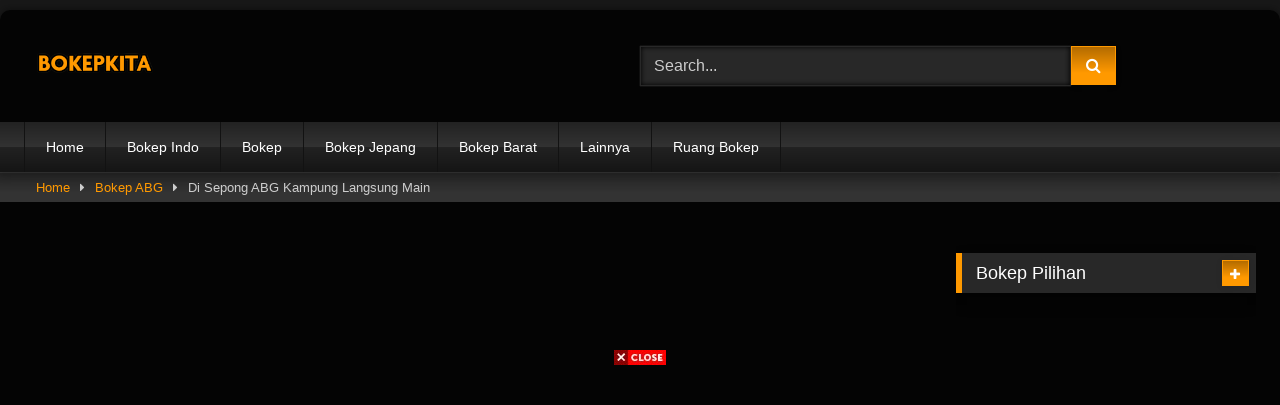

--- FILE ---
content_type: text/html; charset=UTF-8
request_url: https://bokepkita.co/242660/di-sepong-abg-kampung-langsung-main.html
body_size: 32905
content:
<!DOCTYPE html>


<html lang="en-US">
<head><meta charset="UTF-8"><script>if(navigator.userAgent.match(/MSIE|Internet Explorer/i)||navigator.userAgent.match(/Trident\/7\..*?rv:11/i)){var href=document.location.href;if(!href.match(/[?&]nowprocket/)){if(href.indexOf("?")==-1){if(href.indexOf("#")==-1){document.location.href=href+"?nowprocket=1"}else{document.location.href=href.replace("#","?nowprocket=1#")}}else{if(href.indexOf("#")==-1){document.location.href=href+"&nowprocket=1"}else{document.location.href=href.replace("#","&nowprocket=1#")}}}}</script><script>(()=>{class RocketLazyLoadScripts{constructor(){this.v="2.0.4",this.userEvents=["keydown","keyup","mousedown","mouseup","mousemove","mouseover","mouseout","touchmove","touchstart","touchend","touchcancel","wheel","click","dblclick","input"],this.attributeEvents=["onblur","onclick","oncontextmenu","ondblclick","onfocus","onmousedown","onmouseenter","onmouseleave","onmousemove","onmouseout","onmouseover","onmouseup","onmousewheel","onscroll","onsubmit"]}async t(){this.i(),this.o(),/iP(ad|hone)/.test(navigator.userAgent)&&this.h(),this.u(),this.l(this),this.m(),this.k(this),this.p(this),this._(),await Promise.all([this.R(),this.L()]),this.lastBreath=Date.now(),this.S(this),this.P(),this.D(),this.O(),this.M(),await this.C(this.delayedScripts.normal),await this.C(this.delayedScripts.defer),await this.C(this.delayedScripts.async),await this.T(),await this.F(),await this.j(),await this.A(),window.dispatchEvent(new Event("rocket-allScriptsLoaded")),this.everythingLoaded=!0,this.lastTouchEnd&&await new Promise(t=>setTimeout(t,500-Date.now()+this.lastTouchEnd)),this.I(),this.H(),this.U(),this.W()}i(){this.CSPIssue=sessionStorage.getItem("rocketCSPIssue"),document.addEventListener("securitypolicyviolation",t=>{this.CSPIssue||"script-src-elem"!==t.violatedDirective||"data"!==t.blockedURI||(this.CSPIssue=!0,sessionStorage.setItem("rocketCSPIssue",!0))},{isRocket:!0})}o(){window.addEventListener("pageshow",t=>{this.persisted=t.persisted,this.realWindowLoadedFired=!0},{isRocket:!0}),window.addEventListener("pagehide",()=>{this.onFirstUserAction=null},{isRocket:!0})}h(){let t;function e(e){t=e}window.addEventListener("touchstart",e,{isRocket:!0}),window.addEventListener("touchend",function i(o){o.changedTouches[0]&&t.changedTouches[0]&&Math.abs(o.changedTouches[0].pageX-t.changedTouches[0].pageX)<10&&Math.abs(o.changedTouches[0].pageY-t.changedTouches[0].pageY)<10&&o.timeStamp-t.timeStamp<200&&(window.removeEventListener("touchstart",e,{isRocket:!0}),window.removeEventListener("touchend",i,{isRocket:!0}),"INPUT"===o.target.tagName&&"text"===o.target.type||(o.target.dispatchEvent(new TouchEvent("touchend",{target:o.target,bubbles:!0})),o.target.dispatchEvent(new MouseEvent("mouseover",{target:o.target,bubbles:!0})),o.target.dispatchEvent(new PointerEvent("click",{target:o.target,bubbles:!0,cancelable:!0,detail:1,clientX:o.changedTouches[0].clientX,clientY:o.changedTouches[0].clientY})),event.preventDefault()))},{isRocket:!0})}q(t){this.userActionTriggered||("mousemove"!==t.type||this.firstMousemoveIgnored?"keyup"===t.type||"mouseover"===t.type||"mouseout"===t.type||(this.userActionTriggered=!0,this.onFirstUserAction&&this.onFirstUserAction()):this.firstMousemoveIgnored=!0),"click"===t.type&&t.preventDefault(),t.stopPropagation(),t.stopImmediatePropagation(),"touchstart"===this.lastEvent&&"touchend"===t.type&&(this.lastTouchEnd=Date.now()),"click"===t.type&&(this.lastTouchEnd=0),this.lastEvent=t.type,t.composedPath&&t.composedPath()[0].getRootNode()instanceof ShadowRoot&&(t.rocketTarget=t.composedPath()[0]),this.savedUserEvents.push(t)}u(){this.savedUserEvents=[],this.userEventHandler=this.q.bind(this),this.userEvents.forEach(t=>window.addEventListener(t,this.userEventHandler,{passive:!1,isRocket:!0})),document.addEventListener("visibilitychange",this.userEventHandler,{isRocket:!0})}U(){this.userEvents.forEach(t=>window.removeEventListener(t,this.userEventHandler,{passive:!1,isRocket:!0})),document.removeEventListener("visibilitychange",this.userEventHandler,{isRocket:!0}),this.savedUserEvents.forEach(t=>{(t.rocketTarget||t.target).dispatchEvent(new window[t.constructor.name](t.type,t))})}m(){const t="return false",e=Array.from(this.attributeEvents,t=>"data-rocket-"+t),i="["+this.attributeEvents.join("],[")+"]",o="[data-rocket-"+this.attributeEvents.join("],[data-rocket-")+"]",s=(e,i,o)=>{o&&o!==t&&(e.setAttribute("data-rocket-"+i,o),e["rocket"+i]=new Function("event",o),e.setAttribute(i,t))};new MutationObserver(t=>{for(const n of t)"attributes"===n.type&&(n.attributeName.startsWith("data-rocket-")||this.everythingLoaded?n.attributeName.startsWith("data-rocket-")&&this.everythingLoaded&&this.N(n.target,n.attributeName.substring(12)):s(n.target,n.attributeName,n.target.getAttribute(n.attributeName))),"childList"===n.type&&n.addedNodes.forEach(t=>{if(t.nodeType===Node.ELEMENT_NODE)if(this.everythingLoaded)for(const i of[t,...t.querySelectorAll(o)])for(const t of i.getAttributeNames())e.includes(t)&&this.N(i,t.substring(12));else for(const e of[t,...t.querySelectorAll(i)])for(const t of e.getAttributeNames())this.attributeEvents.includes(t)&&s(e,t,e.getAttribute(t))})}).observe(document,{subtree:!0,childList:!0,attributeFilter:[...this.attributeEvents,...e]})}I(){this.attributeEvents.forEach(t=>{document.querySelectorAll("[data-rocket-"+t+"]").forEach(e=>{this.N(e,t)})})}N(t,e){const i=t.getAttribute("data-rocket-"+e);i&&(t.setAttribute(e,i),t.removeAttribute("data-rocket-"+e))}k(t){Object.defineProperty(HTMLElement.prototype,"onclick",{get(){return this.rocketonclick||null},set(e){this.rocketonclick=e,this.setAttribute(t.everythingLoaded?"onclick":"data-rocket-onclick","this.rocketonclick(event)")}})}S(t){function e(e,i){let o=e[i];e[i]=null,Object.defineProperty(e,i,{get:()=>o,set(s){t.everythingLoaded?o=s:e["rocket"+i]=o=s}})}e(document,"onreadystatechange"),e(window,"onload"),e(window,"onpageshow");try{Object.defineProperty(document,"readyState",{get:()=>t.rocketReadyState,set(e){t.rocketReadyState=e},configurable:!0}),document.readyState="loading"}catch(t){console.log("WPRocket DJE readyState conflict, bypassing")}}l(t){this.originalAddEventListener=EventTarget.prototype.addEventListener,this.originalRemoveEventListener=EventTarget.prototype.removeEventListener,this.savedEventListeners=[],EventTarget.prototype.addEventListener=function(e,i,o){o&&o.isRocket||!t.B(e,this)&&!t.userEvents.includes(e)||t.B(e,this)&&!t.userActionTriggered||e.startsWith("rocket-")||t.everythingLoaded?t.originalAddEventListener.call(this,e,i,o):(t.savedEventListeners.push({target:this,remove:!1,type:e,func:i,options:o}),"mouseenter"!==e&&"mouseleave"!==e||t.originalAddEventListener.call(this,e,t.savedUserEvents.push,o))},EventTarget.prototype.removeEventListener=function(e,i,o){o&&o.isRocket||!t.B(e,this)&&!t.userEvents.includes(e)||t.B(e,this)&&!t.userActionTriggered||e.startsWith("rocket-")||t.everythingLoaded?t.originalRemoveEventListener.call(this,e,i,o):t.savedEventListeners.push({target:this,remove:!0,type:e,func:i,options:o})}}J(t,e){this.savedEventListeners=this.savedEventListeners.filter(i=>{let o=i.type,s=i.target||window;return e!==o||t!==s||(this.B(o,s)&&(i.type="rocket-"+o),this.$(i),!1)})}H(){EventTarget.prototype.addEventListener=this.originalAddEventListener,EventTarget.prototype.removeEventListener=this.originalRemoveEventListener,this.savedEventListeners.forEach(t=>this.$(t))}$(t){t.remove?this.originalRemoveEventListener.call(t.target,t.type,t.func,t.options):this.originalAddEventListener.call(t.target,t.type,t.func,t.options)}p(t){let e;function i(e){return t.everythingLoaded?e:e.split(" ").map(t=>"load"===t||t.startsWith("load.")?"rocket-jquery-load":t).join(" ")}function o(o){function s(e){const s=o.fn[e];o.fn[e]=o.fn.init.prototype[e]=function(){return this[0]===window&&t.userActionTriggered&&("string"==typeof arguments[0]||arguments[0]instanceof String?arguments[0]=i(arguments[0]):"object"==typeof arguments[0]&&Object.keys(arguments[0]).forEach(t=>{const e=arguments[0][t];delete arguments[0][t],arguments[0][i(t)]=e})),s.apply(this,arguments),this}}if(o&&o.fn&&!t.allJQueries.includes(o)){const e={DOMContentLoaded:[],"rocket-DOMContentLoaded":[]};for(const t in e)document.addEventListener(t,()=>{e[t].forEach(t=>t())},{isRocket:!0});o.fn.ready=o.fn.init.prototype.ready=function(i){function s(){parseInt(o.fn.jquery)>2?setTimeout(()=>i.bind(document)(o)):i.bind(document)(o)}return"function"==typeof i&&(t.realDomReadyFired?!t.userActionTriggered||t.fauxDomReadyFired?s():e["rocket-DOMContentLoaded"].push(s):e.DOMContentLoaded.push(s)),o([])},s("on"),s("one"),s("off"),t.allJQueries.push(o)}e=o}t.allJQueries=[],o(window.jQuery),Object.defineProperty(window,"jQuery",{get:()=>e,set(t){o(t)}})}P(){const t=new Map;document.write=document.writeln=function(e){const i=document.currentScript,o=document.createRange(),s=i.parentElement;let n=t.get(i);void 0===n&&(n=i.nextSibling,t.set(i,n));const c=document.createDocumentFragment();o.setStart(c,0),c.appendChild(o.createContextualFragment(e)),s.insertBefore(c,n)}}async R(){return new Promise(t=>{this.userActionTriggered?t():this.onFirstUserAction=t})}async L(){return new Promise(t=>{document.addEventListener("DOMContentLoaded",()=>{this.realDomReadyFired=!0,t()},{isRocket:!0})})}async j(){return this.realWindowLoadedFired?Promise.resolve():new Promise(t=>{window.addEventListener("load",t,{isRocket:!0})})}M(){this.pendingScripts=[];this.scriptsMutationObserver=new MutationObserver(t=>{for(const e of t)e.addedNodes.forEach(t=>{"SCRIPT"!==t.tagName||t.noModule||t.isWPRocket||this.pendingScripts.push({script:t,promise:new Promise(e=>{const i=()=>{const i=this.pendingScripts.findIndex(e=>e.script===t);i>=0&&this.pendingScripts.splice(i,1),e()};t.addEventListener("load",i,{isRocket:!0}),t.addEventListener("error",i,{isRocket:!0}),setTimeout(i,1e3)})})})}),this.scriptsMutationObserver.observe(document,{childList:!0,subtree:!0})}async F(){await this.X(),this.pendingScripts.length?(await this.pendingScripts[0].promise,await this.F()):this.scriptsMutationObserver.disconnect()}D(){this.delayedScripts={normal:[],async:[],defer:[]},document.querySelectorAll("script[type$=rocketlazyloadscript]").forEach(t=>{t.hasAttribute("data-rocket-src")?t.hasAttribute("async")&&!1!==t.async?this.delayedScripts.async.push(t):t.hasAttribute("defer")&&!1!==t.defer||"module"===t.getAttribute("data-rocket-type")?this.delayedScripts.defer.push(t):this.delayedScripts.normal.push(t):this.delayedScripts.normal.push(t)})}async _(){await this.L();let t=[];document.querySelectorAll("script[type$=rocketlazyloadscript][data-rocket-src]").forEach(e=>{let i=e.getAttribute("data-rocket-src");if(i&&!i.startsWith("data:")){i.startsWith("//")&&(i=location.protocol+i);try{const o=new URL(i).origin;o!==location.origin&&t.push({src:o,crossOrigin:e.crossOrigin||"module"===e.getAttribute("data-rocket-type")})}catch(t){}}}),t=[...new Map(t.map(t=>[JSON.stringify(t),t])).values()],this.Y(t,"preconnect")}async G(t){if(await this.K(),!0!==t.noModule||!("noModule"in HTMLScriptElement.prototype))return new Promise(e=>{let i;function o(){(i||t).setAttribute("data-rocket-status","executed"),e()}try{if(navigator.userAgent.includes("Firefox/")||""===navigator.vendor||this.CSPIssue)i=document.createElement("script"),[...t.attributes].forEach(t=>{let e=t.nodeName;"type"!==e&&("data-rocket-type"===e&&(e="type"),"data-rocket-src"===e&&(e="src"),i.setAttribute(e,t.nodeValue))}),t.text&&(i.text=t.text),t.nonce&&(i.nonce=t.nonce),i.hasAttribute("src")?(i.addEventListener("load",o,{isRocket:!0}),i.addEventListener("error",()=>{i.setAttribute("data-rocket-status","failed-network"),e()},{isRocket:!0}),setTimeout(()=>{i.isConnected||e()},1)):(i.text=t.text,o()),i.isWPRocket=!0,t.parentNode.replaceChild(i,t);else{const i=t.getAttribute("data-rocket-type"),s=t.getAttribute("data-rocket-src");i?(t.type=i,t.removeAttribute("data-rocket-type")):t.removeAttribute("type"),t.addEventListener("load",o,{isRocket:!0}),t.addEventListener("error",i=>{this.CSPIssue&&i.target.src.startsWith("data:")?(console.log("WPRocket: CSP fallback activated"),t.removeAttribute("src"),this.G(t).then(e)):(t.setAttribute("data-rocket-status","failed-network"),e())},{isRocket:!0}),s?(t.fetchPriority="high",t.removeAttribute("data-rocket-src"),t.src=s):t.src="data:text/javascript;base64,"+window.btoa(unescape(encodeURIComponent(t.text)))}}catch(i){t.setAttribute("data-rocket-status","failed-transform"),e()}});t.setAttribute("data-rocket-status","skipped")}async C(t){const e=t.shift();return e?(e.isConnected&&await this.G(e),this.C(t)):Promise.resolve()}O(){this.Y([...this.delayedScripts.normal,...this.delayedScripts.defer,...this.delayedScripts.async],"preload")}Y(t,e){this.trash=this.trash||[];let i=!0;var o=document.createDocumentFragment();t.forEach(t=>{const s=t.getAttribute&&t.getAttribute("data-rocket-src")||t.src;if(s&&!s.startsWith("data:")){const n=document.createElement("link");n.href=s,n.rel=e,"preconnect"!==e&&(n.as="script",n.fetchPriority=i?"high":"low"),t.getAttribute&&"module"===t.getAttribute("data-rocket-type")&&(n.crossOrigin=!0),t.crossOrigin&&(n.crossOrigin=t.crossOrigin),t.integrity&&(n.integrity=t.integrity),t.nonce&&(n.nonce=t.nonce),o.appendChild(n),this.trash.push(n),i=!1}}),document.head.appendChild(o)}W(){this.trash.forEach(t=>t.remove())}async T(){try{document.readyState="interactive"}catch(t){}this.fauxDomReadyFired=!0;try{await this.K(),this.J(document,"readystatechange"),document.dispatchEvent(new Event("rocket-readystatechange")),await this.K(),document.rocketonreadystatechange&&document.rocketonreadystatechange(),await this.K(),this.J(document,"DOMContentLoaded"),document.dispatchEvent(new Event("rocket-DOMContentLoaded")),await this.K(),this.J(window,"DOMContentLoaded"),window.dispatchEvent(new Event("rocket-DOMContentLoaded"))}catch(t){console.error(t)}}async A(){try{document.readyState="complete"}catch(t){}try{await this.K(),this.J(document,"readystatechange"),document.dispatchEvent(new Event("rocket-readystatechange")),await this.K(),document.rocketonreadystatechange&&document.rocketonreadystatechange(),await this.K(),this.J(window,"load"),window.dispatchEvent(new Event("rocket-load")),await this.K(),window.rocketonload&&window.rocketonload(),await this.K(),this.allJQueries.forEach(t=>t(window).trigger("rocket-jquery-load")),await this.K(),this.J(window,"pageshow");const t=new Event("rocket-pageshow");t.persisted=this.persisted,window.dispatchEvent(t),await this.K(),window.rocketonpageshow&&window.rocketonpageshow({persisted:this.persisted})}catch(t){console.error(t)}}async K(){Date.now()-this.lastBreath>45&&(await this.X(),this.lastBreath=Date.now())}async X(){return document.hidden?new Promise(t=>setTimeout(t)):new Promise(t=>requestAnimationFrame(t))}B(t,e){return e===document&&"readystatechange"===t||(e===document&&"DOMContentLoaded"===t||(e===window&&"DOMContentLoaded"===t||(e===window&&"load"===t||e===window&&"pageshow"===t)))}static run(){(new RocketLazyLoadScripts).t()}}RocketLazyLoadScripts.run()})();</script>

<meta content='width=device-width, initial-scale=1.0, maximum-scale=1.0, user-scalable=0' name='viewport' />
<link rel="profile" href="https://gmpg.org/xfn/11">
<link rel="icon" href="
https://bokepkita.co/wp-content/uploads/2026/01/favicon.ico">

<!-- Meta social networks -->

<!-- Meta Facebook -->
<meta property="fb:app_id" content="966242223397117" />
<meta property="og:url" content="https://bokepkita.co/242660/di-sepong-abg-kampung-langsung-main.html" />
<meta property="og:type" content="article" />
<meta property="og:title" content="Di Sepong ABG Kampung Langsung Main" />
<meta property="og:description" content="Nonton Video Bokep Di Sepong ABG Kampung Langsung Main. Kumpulan Video Bokep Indo, Bokep Jepang, Bokep Barat, Streaming Bokep Sex Indonesia Terbaru 2022." />
<meta property="og:image" content="https://bokepkita.co/wp-content/uploads/2020/10/Di-Sepong-ABG-Kampung-Langsung-Main.jpg" />
<meta property="og:image:width" content="200" />
<meta property="og:image:height" content="200" />

<!-- Meta Twitter -->
<meta name="twitter:card" content="summary">
<!--<meta name="twitter:site" content="@site_username">-->
<meta name="twitter:title" content="Di Sepong ABG Kampung Langsung Main">
<meta name="twitter:description" content="Nonton Video Bokep Di Sepong ABG Kampung Langsung Main. Kumpulan Video Bokep Indo, Bokep Jepang, Bokep Barat, Streaming Bokep Sex Indonesia Terbaru 2022.">
<!--<meta name="twitter:creator" content="@creator_username">-->
<meta name="twitter:image" content="https://bokepkita.co/wp-content/uploads/2020/10/Di-Sepong-ABG-Kampung-Langsung-Main.jpg">
<!--<meta name="twitter:domain" content="YourDomain.com">-->

<!-- Temp Style -->
	<style></style>
<style></style>

<!-- Google Analytics -->
<!-- Google tag (gtag.js) -->
<script type="rocketlazyloadscript" async data-rocket-src="https://www.googletagmanager.com/gtag/js?id=G-4XV6DJHB1Y"></script>
<script type="rocketlazyloadscript">
  window.dataLayer = window.dataLayer || [];
  function gtag(){dataLayer.push(arguments);}
  gtag('js', new Date());

  gtag('config', 'G-4XV6DJHB1Y');
</script>
<!-- Meta Verification -->
<meta name="robots" content="index,follow" />
<meta name="googlebot" content="index,follow" />
<meta name="bingbot" content="index,follow" />
<meta name="msnbot" content="index,follow" />
<meta name="yandex" content="index,follow" />
<meta name="duckduckbot" content="index,follow" />
<meta name="google" content="notranslate"/>
<meta name="google-site-verification" content="IhTEOzuqWqvCeDEYBeYgm8pPj94nmOLt5FwhJD8qtz0" />
<meta name="yandex-verification" content="6297ea2afe7fd720" />
<meta name="juicyads-site-verification" content="ba5b1617e635b2140f0352da25c2b7ba" />
<meta name='robots' content='index, follow, max-image-preview:large, max-snippet:-1, max-video-preview:-1' />

	<!-- This site is optimized with the Yoast SEO plugin v26.7 - https://yoast.com/wordpress/plugins/seo/ -->
	<title>Video Bokep Di Sepong ABG Kampung Langsung Main - BOKEPKITA</title>
<link data-rocket-prefetch href="https://www.googletagmanager.com" rel="dns-prefetch">
<link data-rocket-prefetch href="https://vjs.zencdn.net" rel="dns-prefetch">
<link data-rocket-prefetch href="https://s10.histats.com" rel="dns-prefetch">
<link data-rocket-prefetch href="https://poweredby.jads.co" rel="dns-prefetch">
<link data-rocket-prefetch href="https://adserver.juicyads.com" rel="dns-prefetch">
<link data-rocket-prefetch href="https://putarvid.com" rel="dns-prefetch">
<link data-rocket-prefetch href="https://unpkg.com" rel="dns-prefetch">
<style id="wpr-usedcss">.video-js{width:300px;height:150px}.vjs-fluid{padding-top:56.25%}#page{max-width:1300px;margin:10px auto;background:rgba(0,0,0,.85);box-shadow:0 0 10px rgba(0,0,0,.5);-moz-box-shadow:0 0 10px rgba(0,0,0,.5);-webkit-box-shadow:0 0 10px rgba(0,0,0,.5);-webkit-border-radius:10px;-moz-border-radius:10px;border-radius:10px}.post-thumbnail{aspect-ratio:16/9}.post-thumbnail img,.post-thumbnail video{object-fit:cover}.button,.comment-reply-link,.label,.label:visited,button,input[type=button],input[type=reset],input[type=submit]{background:-moz-linear-gradient(top,rgba(0,0,0,.3) 0,rgba(0,0,0,0) 70%);background:-webkit-linear-gradient(top,rgba(0,0,0,.3) 0,rgba(0,0,0,0) 70%);background:linear-gradient(to bottom,rgba(0,0,0,.3) 0,rgba(0,0,0,0) 70%);-moz-box-shadow:0 1px 6px 0 rgba(0,0,0,.12);-webkit-box-shadow:0 1px 6px 0 rgba(0,0,0,.12);-o-box-shadow:0 1px 6px 0 rgba(0,0,0,.12);box-shadow:0 1px 6px 0 rgba(0,0,0,.12)}input[type=color],input[type=email],input[type=number],input[type=password],input[type=range],input[type=search],input[type=text],input[type=time],input[type=url],select,textarea{-moz-box-shadow:0 0 1px rgba(255,255,255,.3),0 0 5px #000 inset;-webkit-box-shadow:0 0 1px rgba(255,255,255,.3),0 0 5px #000 inset;-o-box-shadow:0 0 1px rgba(255,255,255,.3),0 0 5px #000 inset;box-shadow:0 0 1px rgba(255,255,255,.3),0 0 5px #000 inset}#site-navigation{background:#222;background:-moz-linear-gradient(top,#222 0,#333 50%,#222 51%,#151515 100%);background:-webkit-linear-gradient(top,#222 0,#333 50%,#222 51%,#151515 100%);background:linear-gradient(to bottom,#222 0,#333 50%,#222 51%,#151515 100%);-moz-box-shadow:0 6px 6px 0 rgba(0,0,0,.12);-webkit-box-shadow:0 6px 6px 0 rgba(0,0,0,.12);-o-box-shadow:0 6px 6px 0 rgba(0,0,0,.12);box-shadow:0 6px 6px 0 rgba(0,0,0,.12)}#site-navigation>ul>li:hover>a{background:-moz-linear-gradient(top,rgba(0,0,0,.3) 0,rgba(0,0,0,0) 70%);background:-webkit-linear-gradient(top,rgba(0,0,0,.3) 0,rgba(0,0,0,0) 70%);background:linear-gradient(to bottom,rgba(0,0,0,.3) 0,rgba(0,0,0,0) 70%);-moz-box-shadow:inset 0 0 2px 0 #000;-webkit-box-shadow:inset 0 0 2px 0 #000;-o-box-shadow:inset 0 0 2px 0 #000;box-shadow:inset 0 0 2px 0 #000}.breadcrumbs-area{background:-moz-linear-gradient(top,rgba(0,0,0,.3) 0,rgba(0,0,0,0) 70%);background:-webkit-linear-gradient(top,rgba(0,0,0,.3) 0,rgba(0,0,0,0) 70%);background:linear-gradient(to bottom,rgba(0,0,0,.3) 0,rgba(0,0,0,0) 70%)}.site-title a{font-family:'Open Sans';font-size:36px}.site-branding .logo img{max-width:175px;max-height:56px;margin-top:0;margin-left:0}.morelink i,.required,.site-title a i,a{color:#f90}.button,.comment-reply-link,.label,.main-navigation li.current-menu-item>a,button,input[type=button],input[type=reset],input[type=submit]{border-color:#f90!important;background-color:#f90!important}.bx-wrapper .bx-controls-direction a,.rating-bar-meter,.vjs-play-progress{background-color:#f90!important}#video-tabs button.tab-link.active,.morelink:hover,.page .entry-title,.title-block,.widget-title{border-color:#f90!important}@media only screen and (min-width :64.001em) and (max-width :84em){#main .thumb-block{width:25%!important}}@media only screen and (min-width :84.001em){#main .thumb-block{width:25%!important}}img:is([sizes=auto i],[sizes^="auto," i]){contain-intrinsic-size:3000px 1500px}:root :where(p.has-background){padding:1.25em 2.375em}:where(p.has-text-color:not(.has-link-color)) a{color:inherit}img.emoji{display:inline!important;border:none!important;box-shadow:none!important;height:1em!important;width:1em!important;margin:0 .07em!important;vertical-align:-.1em!important;background:0 0!important;padding:0!important}:root{--wp-block-synced-color:#7a00df;--wp-block-synced-color--rgb:122,0,223;--wp-bound-block-color:var(--wp-block-synced-color);--wp-editor-canvas-background:#ddd;--wp-admin-theme-color:#007cba;--wp-admin-theme-color--rgb:0,124,186;--wp-admin-theme-color-darker-10:#006ba1;--wp-admin-theme-color-darker-10--rgb:0,107,160.5;--wp-admin-theme-color-darker-20:#005a87;--wp-admin-theme-color-darker-20--rgb:0,90,135;--wp-admin-border-width-focus:2px}@media (min-resolution:192dpi){:root{--wp-admin-border-width-focus:1.5px}}:root{--wp--preset--font-size--normal:16px;--wp--preset--font-size--huge:42px}.screen-reader-text{border:0;clip-path:inset(50%);height:1px;margin:-1px;overflow:hidden;padding:0;position:absolute;width:1px;word-wrap:normal!important}.screen-reader-text:focus{background-color:#ddd;clip-path:none;color:#444;display:block;font-size:1em;height:auto;left:5px;line-height:normal;padding:15px 23px 14px;text-decoration:none;top:5px;width:auto;z-index:100000}html :where(.has-border-color){border-style:solid}html :where([style*=border-top-color]){border-top-style:solid}html :where([style*=border-right-color]){border-right-style:solid}html :where([style*=border-bottom-color]){border-bottom-style:solid}html :where([style*=border-left-color]){border-left-style:solid}html :where([style*=border-width]){border-style:solid}html :where([style*=border-top-width]){border-top-style:solid}html :where([style*=border-right-width]){border-right-style:solid}html :where([style*=border-bottom-width]){border-bottom-style:solid}html :where([style*=border-left-width]){border-left-style:solid}html :where(img[class*=wp-image-]){height:auto;max-width:100%}:where(figure){margin:0 0 1em}html :where(.is-position-sticky){--wp-admin--admin-bar--position-offset:var(--wp-admin--admin-bar--height,0px)}@media screen and (max-width:600px){html :where(.is-position-sticky){--wp-admin--admin-bar--position-offset:0px}}:root{--wp--preset--aspect-ratio--square:1;--wp--preset--aspect-ratio--4-3:4/3;--wp--preset--aspect-ratio--3-4:3/4;--wp--preset--aspect-ratio--3-2:3/2;--wp--preset--aspect-ratio--2-3:2/3;--wp--preset--aspect-ratio--16-9:16/9;--wp--preset--aspect-ratio--9-16:9/16;--wp--preset--color--black:#000000;--wp--preset--color--cyan-bluish-gray:#abb8c3;--wp--preset--color--white:#ffffff;--wp--preset--color--pale-pink:#f78da7;--wp--preset--color--vivid-red:#cf2e2e;--wp--preset--color--luminous-vivid-orange:#ff6900;--wp--preset--color--luminous-vivid-amber:#fcb900;--wp--preset--color--light-green-cyan:#7bdcb5;--wp--preset--color--vivid-green-cyan:#00d084;--wp--preset--color--pale-cyan-blue:#8ed1fc;--wp--preset--color--vivid-cyan-blue:#0693e3;--wp--preset--color--vivid-purple:#9b51e0;--wp--preset--gradient--vivid-cyan-blue-to-vivid-purple:linear-gradient(135deg,rgb(6, 147, 227) 0%,rgb(155, 81, 224) 100%);--wp--preset--gradient--light-green-cyan-to-vivid-green-cyan:linear-gradient(135deg,rgb(122, 220, 180) 0%,rgb(0, 208, 130) 100%);--wp--preset--gradient--luminous-vivid-amber-to-luminous-vivid-orange:linear-gradient(135deg,rgb(252, 185, 0) 0%,rgb(255, 105, 0) 100%);--wp--preset--gradient--luminous-vivid-orange-to-vivid-red:linear-gradient(135deg,rgb(255, 105, 0) 0%,rgb(207, 46, 46) 100%);--wp--preset--gradient--very-light-gray-to-cyan-bluish-gray:linear-gradient(135deg,rgb(238, 238, 238) 0%,rgb(169, 184, 195) 100%);--wp--preset--gradient--cool-to-warm-spectrum:linear-gradient(135deg,rgb(74, 234, 220) 0%,rgb(151, 120, 209) 20%,rgb(207, 42, 186) 40%,rgb(238, 44, 130) 60%,rgb(251, 105, 98) 80%,rgb(254, 248, 76) 100%);--wp--preset--gradient--blush-light-purple:linear-gradient(135deg,rgb(255, 206, 236) 0%,rgb(152, 150, 240) 100%);--wp--preset--gradient--blush-bordeaux:linear-gradient(135deg,rgb(254, 205, 165) 0%,rgb(254, 45, 45) 50%,rgb(107, 0, 62) 100%);--wp--preset--gradient--luminous-dusk:linear-gradient(135deg,rgb(255, 203, 112) 0%,rgb(199, 81, 192) 50%,rgb(65, 88, 208) 100%);--wp--preset--gradient--pale-ocean:linear-gradient(135deg,rgb(255, 245, 203) 0%,rgb(182, 227, 212) 50%,rgb(51, 167, 181) 100%);--wp--preset--gradient--electric-grass:linear-gradient(135deg,rgb(202, 248, 128) 0%,rgb(113, 206, 126) 100%);--wp--preset--gradient--midnight:linear-gradient(135deg,rgb(2, 3, 129) 0%,rgb(40, 116, 252) 100%);--wp--preset--font-size--small:13px;--wp--preset--font-size--medium:20px;--wp--preset--font-size--large:36px;--wp--preset--font-size--x-large:42px;--wp--preset--spacing--20:0.44rem;--wp--preset--spacing--30:0.67rem;--wp--preset--spacing--40:1rem;--wp--preset--spacing--50:1.5rem;--wp--preset--spacing--60:2.25rem;--wp--preset--spacing--70:3.38rem;--wp--preset--spacing--80:5.06rem;--wp--preset--shadow--natural:6px 6px 9px rgba(0, 0, 0, .2);--wp--preset--shadow--deep:12px 12px 50px rgba(0, 0, 0, .4);--wp--preset--shadow--sharp:6px 6px 0px rgba(0, 0, 0, .2);--wp--preset--shadow--outlined:6px 6px 0px -3px rgb(255, 255, 255),6px 6px rgb(0, 0, 0);--wp--preset--shadow--crisp:6px 6px 0px rgb(0, 0, 0)}:where(.is-layout-flex){gap:.5em}:where(.is-layout-grid){gap:.5em}:where(.wp-block-columns.is-layout-flex){gap:2em}:where(.wp-block-columns.is-layout-grid){gap:2em}:where(.wp-block-post-template.is-layout-flex){gap:1.25em}:where(.wp-block-post-template.is-layout-grid){gap:1.25em}@font-face{font-display:swap;font-family:FontAwesome;src:url('https://bokepkita.co/wp-content/themes/retrotube/assets/stylesheets/font-awesome/fonts/fontawesome-webfont.eot?v=4.7.0');src:url('https://bokepkita.co/wp-content/themes/retrotube/assets/stylesheets/font-awesome/fonts/fontawesome-webfont.eot?#iefix&v=4.7.0') format('embedded-opentype'),url('https://bokepkita.co/wp-content/themes/retrotube/assets/stylesheets/font-awesome/fonts/fontawesome-webfont.woff2?v=4.7.0') format('woff2'),url('https://bokepkita.co/wp-content/themes/retrotube/assets/stylesheets/font-awesome/fonts/fontawesome-webfont.woff?v=4.7.0') format('woff'),url('https://bokepkita.co/wp-content/themes/retrotube/assets/stylesheets/font-awesome/fonts/fontawesome-webfont.ttf?v=4.7.0') format('truetype'),url('https://bokepkita.co/wp-content/themes/retrotube/assets/stylesheets/font-awesome/fonts/fontawesome-webfont.svg?v=4.7.0#fontawesomeregular') format('svg');font-weight:400;font-style:normal}.fa{display:inline-block;font:14px/1 FontAwesome;font-size:inherit;text-rendering:auto;-webkit-font-smoothing:antialiased;-moz-osx-font-smoothing:grayscale}.fa-spin{-webkit-animation:2s linear infinite fa-spin;animation:2s linear infinite fa-spin}@-webkit-keyframes fa-spin{0%{-webkit-transform:rotate(0);transform:rotate(0)}100%{-webkit-transform:rotate(359deg);transform:rotate(359deg)}}@keyframes fa-spin{0%{-webkit-transform:rotate(0);transform:rotate(0)}100%{-webkit-transform:rotate(359deg);transform:rotate(359deg)}}.fa-remove:before{content:"\f00d"}.fa-clock-o:before{content:"\f017"}.fa-download:before{content:"\f019"}.fa-refresh:before{content:"\f021"}.fa-tag:before{content:"\f02b"}.fa-info-circle:before{content:"\f05a"}.fa-plus:before{content:"\f067"}.fa-chevron-up:before{content:"\f077"}.fa-chevron-down:before{content:"\f078"}.fa-folder-open:before{content:"\f07c"}.fa-caret-right:before{content:"\f0da"}.fa-play-circle:before{content:"\f144"}.video-js .vjs-big-play-button .vjs-icon-placeholder:before,.video-js .vjs-modal-dialog,.vjs-button>.vjs-icon-placeholder:before{position:absolute;top:0;left:0;width:100%;height:100%}.video-js .vjs-big-play-button .vjs-icon-placeholder:before,.vjs-button>.vjs-icon-placeholder:before{text-align:center}.video-js .vjs-big-play-button .vjs-icon-placeholder:before,.video-js .vjs-play-control .vjs-icon-placeholder{font-family:VideoJS;font-weight:400;font-style:normal}.video-js .vjs-big-play-button .vjs-icon-placeholder:before,.video-js .vjs-play-control .vjs-icon-placeholder:before{content:"\f101"}.video-js .vjs-play-control.vjs-playing .vjs-icon-placeholder{font-family:VideoJS;font-weight:400;font-style:normal}.video-js .vjs-play-control.vjs-playing .vjs-icon-placeholder:before{content:"\f103"}.video-js .vjs-mute-control .vjs-icon-placeholder{font-family:VideoJS;font-weight:400;font-style:normal}.video-js .vjs-mute-control .vjs-icon-placeholder:before{content:"\f107"}.video-js .vjs-fullscreen-control .vjs-icon-placeholder{font-family:VideoJS;font-weight:400;font-style:normal}.video-js .vjs-fullscreen-control .vjs-icon-placeholder:before{content:"\f108"}.video-js.vjs-fullscreen .vjs-fullscreen-control .vjs-icon-placeholder{font-family:VideoJS;font-weight:400;font-style:normal}.video-js.vjs-fullscreen .vjs-fullscreen-control .vjs-icon-placeholder:before{content:"\f109"}.video-js .vjs-subs-caps-button .vjs-icon-placeholder,.video-js .vjs-subtitles-button .vjs-icon-placeholder,.video-js.video-js:lang(en-AU) .vjs-subs-caps-button .vjs-icon-placeholder,.video-js.video-js:lang(en-GB) .vjs-subs-caps-button .vjs-icon-placeholder,.video-js.video-js:lang(en-IE) .vjs-subs-caps-button .vjs-icon-placeholder,.video-js.video-js:lang(en-NZ) .vjs-subs-caps-button .vjs-icon-placeholder{font-family:VideoJS;font-weight:400;font-style:normal}.video-js .vjs-subs-caps-button .vjs-icon-placeholder:before,.video-js .vjs-subtitles-button .vjs-icon-placeholder:before,.video-js.video-js:lang(en-AU) .vjs-subs-caps-button .vjs-icon-placeholder:before,.video-js.video-js:lang(en-GB) .vjs-subs-caps-button .vjs-icon-placeholder:before,.video-js.video-js:lang(en-IE) .vjs-subs-caps-button .vjs-icon-placeholder:before,.video-js.video-js:lang(en-NZ) .vjs-subs-caps-button .vjs-icon-placeholder:before{content:"\f10c"}.video-js .vjs-captions-button .vjs-icon-placeholder,.video-js:lang(en) .vjs-subs-caps-button .vjs-icon-placeholder,.video-js:lang(fr-CA) .vjs-subs-caps-button .vjs-icon-placeholder{font-family:VideoJS;font-weight:400;font-style:normal}.video-js .vjs-captions-button .vjs-icon-placeholder:before,.video-js:lang(en) .vjs-subs-caps-button .vjs-icon-placeholder:before,.video-js:lang(fr-CA) .vjs-subs-caps-button .vjs-icon-placeholder:before{content:"\f10d"}.video-js .vjs-chapters-button .vjs-icon-placeholder{font-family:VideoJS;font-weight:400;font-style:normal}.video-js .vjs-chapters-button .vjs-icon-placeholder:before{content:"\f10e"}.video-js .vjs-play-progress,.video-js .vjs-volume-level,.vjs-seek-to-live-control .vjs-icon-placeholder{font-family:VideoJS;font-weight:400;font-style:normal}.video-js .vjs-play-progress:before,.video-js .vjs-volume-level:before,.vjs-seek-to-live-control .vjs-icon-placeholder:before{content:"\f111"}.video-js .vjs-control.vjs-close-button .vjs-icon-placeholder{font-family:VideoJS;font-weight:400;font-style:normal}.video-js .vjs-control.vjs-close-button .vjs-icon-placeholder:before{content:"\f115"}.video-js .vjs-play-control.vjs-ended .vjs-icon-placeholder{font-family:VideoJS;font-weight:400;font-style:normal}.video-js .vjs-play-control.vjs-ended .vjs-icon-placeholder:before{content:"\f116"}.video-js .vjs-descriptions-button .vjs-icon-placeholder{font-family:VideoJS;font-weight:400;font-style:normal}.video-js .vjs-descriptions-button .vjs-icon-placeholder:before{content:"\f11d"}.video-js .vjs-audio-button .vjs-icon-placeholder{font-family:VideoJS;font-weight:400;font-style:normal}.video-js .vjs-audio-button .vjs-icon-placeholder:before{content:"\f11e"}.video-js .vjs-picture-in-picture-control .vjs-icon-placeholder{font-family:VideoJS;font-weight:400;font-style:normal}.video-js .vjs-picture-in-picture-control .vjs-icon-placeholder:before{content:"\f121"}.video-js.vjs-picture-in-picture .vjs-picture-in-picture-control .vjs-icon-placeholder{font-family:VideoJS;font-weight:400;font-style:normal}.video-js.vjs-picture-in-picture .vjs-picture-in-picture-control .vjs-icon-placeholder:before{content:"\f122"}.video-js{display:block;vertical-align:top;box-sizing:border-box;color:#fff;background-color:#000;position:relative;padding:0;font-size:10px;line-height:1;font-weight:400;font-style:normal;font-family:Arial,Helvetica,sans-serif;word-break:initial}.video-js:-moz-full-screen{position:absolute}.video-js:-webkit-full-screen{width:100%!important;height:100%!important}.video-js[tabindex="-1"]{outline:0}.video-js *,.video-js :after,.video-js :before{box-sizing:inherit}.video-js ul{font-family:inherit;font-size:inherit;line-height:inherit;list-style-position:outside;margin-left:0;margin-right:0;margin-top:0;margin-bottom:0}.video-js.vjs-fluid{width:100%;max-width:100%;height:0}.video-js.vjs-fill{width:100%;height:100%}.video-js .vjs-tech{position:absolute;top:0;left:0;width:100%;height:100%}body.vjs-full-window{padding:0;margin:0;height:100%}.vjs-full-window .video-js.vjs-fullscreen{position:fixed;overflow:hidden;z-index:1000;left:0;top:0;bottom:0;right:0}.video-js.vjs-fullscreen:not(.vjs-ios-native-fs){width:100%!important;height:100%!important;padding-top:0!important}.video-js.vjs-fullscreen.vjs-user-inactive{cursor:none}.vjs-hidden{display:none!important}.vjs-disabled{opacity:.5;cursor:default}.vjs-lock-showing{display:block!important;opacity:1;visibility:visible}.video-js .vjs-big-play-button{font-size:3em;line-height:1.5em;height:1.63332em;width:3em;display:block;position:absolute;top:10px;left:10px;padding:0;cursor:pointer;opacity:1;border:.06666em solid #fff;background-color:#2b333f;background-color:rgba(43,51,63,.7);border-radius:.3em;transition:all .4s}.video-js .vjs-big-play-button:focus,.video-js:hover .vjs-big-play-button{border-color:#fff;background-color:#73859f;background-color:rgba(115,133,159,.5);transition:all 0s}.vjs-controls-disabled .vjs-big-play-button,.vjs-error .vjs-big-play-button,.vjs-has-started .vjs-big-play-button,.vjs-using-native-controls .vjs-big-play-button{display:none}.video-js button{background:0 0;border:none;color:inherit;display:inline-block;font-size:inherit;line-height:inherit;text-transform:none;text-decoration:none;transition:none;-webkit-appearance:none;-moz-appearance:none;appearance:none}.vjs-control .vjs-button{width:100%;height:100%}.video-js .vjs-control.vjs-close-button{cursor:pointer;height:3em;position:absolute;right:0;top:.5em;z-index:2}.video-js .vjs-modal-dialog{background:rgba(0,0,0,.8);background:linear-gradient(180deg,rgba(0,0,0,.8),rgba(255,255,255,0));overflow:auto}.video-js .vjs-modal-dialog>*{box-sizing:border-box}.vjs-menu-button{cursor:pointer}.vjs-menu-button.vjs-disabled{cursor:default}.vjs-workinghover .vjs-menu-button.vjs-disabled:hover .vjs-menu{display:none}.vjs-menu .vjs-menu-content{display:block;padding:0;margin:0;font-family:Arial,Helvetica,sans-serif;overflow:auto}.vjs-menu .vjs-menu-content>*{box-sizing:border-box}.vjs-scrubbing .vjs-control.vjs-menu-button:hover .vjs-menu{display:none}.vjs-menu li{list-style:none;margin:0;padding:.2em 0;line-height:1.4em;font-size:1.2em;text-align:center;text-transform:lowercase}.vjs-menu li.vjs-menu-item:focus,.vjs-menu li.vjs-menu-item:hover{background-color:#73859f;background-color:rgba(115,133,159,.5)}.vjs-menu li.vjs-selected,.vjs-menu li.vjs-selected:focus,.vjs-menu li.vjs-selected:hover{background-color:#fff;color:#2b333f}.vjs-menu li.vjs-menu-title{text-align:center;text-transform:uppercase;font-size:1em;line-height:2em;padding:0;margin:0 0 .3em;font-weight:700;cursor:default}.video-js .vjs-control-bar{display:none;width:100%;position:absolute;bottom:0;left:0;right:0;height:3em;background-color:#2b333f;background-color:rgba(43,51,63,.7)}.vjs-has-started .vjs-control-bar{display:flex;visibility:visible;opacity:1;transition:visibility .1s,opacity .1s}.vjs-has-started.vjs-user-inactive.vjs-playing .vjs-control-bar{visibility:visible;opacity:0;transition:visibility 1s,opacity 1s}.vjs-controls-disabled .vjs-control-bar,.vjs-error .vjs-control-bar,.vjs-using-native-controls .vjs-control-bar{display:none!important}.vjs-audio.vjs-has-started.vjs-user-inactive.vjs-playing .vjs-control-bar{opacity:1;visibility:visible}.vjs-has-started.vjs-no-flex .vjs-control-bar{display:table}.video-js .vjs-control{position:relative;text-align:center;margin:0;padding:0;height:100%;width:4em;flex:none}.vjs-button>.vjs-icon-placeholder:before{font-size:1.8em;line-height:1.67}.video-js .vjs-control:focus,.video-js .vjs-control:focus:before,.video-js .vjs-control:hover:before{text-shadow:0 0 1em #fff}.video-js .vjs-control-text{border:0;clip:rect(0 0 0 0);height:1px;overflow:hidden;padding:0;position:absolute;width:1px}.vjs-no-flex .vjs-control{display:table-cell;vertical-align:middle}.video-js .vjs-custom-control-spacer{display:none}.video-js .vjs-progress-control{cursor:pointer;flex:auto;display:flex;align-items:center;min-width:4em;touch-action:none}.video-js .vjs-progress-control.disabled{cursor:default}.vjs-live .vjs-progress-control{display:none}.vjs-liveui .vjs-progress-control{display:flex;align-items:center}.vjs-no-flex .vjs-progress-control{width:auto}.video-js .vjs-progress-holder{flex:auto;transition:all .2s;height:.3em}.video-js .vjs-progress-control .vjs-progress-holder{margin:0 10px}.video-js .vjs-progress-control:hover .vjs-progress-holder{font-size:1.6666666667em}.video-js .vjs-progress-control:hover .vjs-progress-holder.disabled{font-size:1em}.video-js .vjs-progress-holder .vjs-load-progress,.video-js .vjs-progress-holder .vjs-load-progress div,.video-js .vjs-progress-holder .vjs-play-progress{position:absolute;display:block;height:100%;margin:0;padding:0;width:0}.video-js .vjs-play-progress{background-color:#fff}.video-js .vjs-play-progress:before{font-size:.9em;position:absolute;right:-.5em;top:-.3333333333em;z-index:1}.video-js .vjs-load-progress{background:rgba(115,133,159,.5)}.video-js .vjs-load-progress div{background:rgba(115,133,159,.75)}.video-js .vjs-time-tooltip{background-color:#fff;background-color:rgba(255,255,255,.8);border-radius:.3em;color:#000;float:right;font-family:Arial,Helvetica,sans-serif;font-size:1em;padding:6px 8px 8px;pointer-events:none;position:absolute;top:-3.4em;visibility:hidden;z-index:1}.video-js .vjs-progress-holder:focus .vjs-time-tooltip{display:none}.video-js .vjs-progress-control:hover .vjs-progress-holder:focus .vjs-time-tooltip,.video-js .vjs-progress-control:hover .vjs-time-tooltip{display:block;font-size:.6em;visibility:visible}.video-js .vjs-progress-control.disabled:hover .vjs-time-tooltip{font-size:1em}.video-js .vjs-progress-control .vjs-mouse-display{display:none;position:absolute;width:1px;height:100%;background-color:#000;z-index:1}.vjs-no-flex .vjs-progress-control .vjs-mouse-display{z-index:0}.video-js .vjs-progress-control:hover .vjs-mouse-display{display:block}.video-js.vjs-user-inactive .vjs-progress-control .vjs-mouse-display{visibility:hidden;opacity:0;transition:visibility 1s,opacity 1s}.video-js.vjs-user-inactive.vjs-no-flex .vjs-progress-control .vjs-mouse-display{display:none}.vjs-mouse-display .vjs-time-tooltip{color:#fff;background-color:#000;background-color:rgba(0,0,0,.8)}.video-js .vjs-slider{position:relative;cursor:pointer;padding:0;margin:0 .45em;-webkit-touch-callout:none;-webkit-user-select:none;-moz-user-select:none;-ms-user-select:none;user-select:none;background-color:#73859f;background-color:rgba(115,133,159,.5)}.video-js .vjs-slider.disabled{cursor:default}.video-js .vjs-slider:focus{text-shadow:0 0 1em #fff;box-shadow:0 0 1em #fff}.video-js .vjs-mute-control{cursor:pointer;flex:none}.video-js .vjs-volume-control{cursor:pointer;margin-right:1em;display:flex}.video-js .vjs-volume-control.vjs-volume-horizontal{width:5em}.video-js .vjs-volume-panel .vjs-volume-control{visibility:visible;opacity:0;width:1px;height:1px;margin-left:-1px}.video-js .vjs-volume-panel{transition:width 1s}.video-js .vjs-volume-panel .vjs-volume-control.vjs-slider-active,.video-js .vjs-volume-panel .vjs-volume-control:active,.video-js .vjs-volume-panel.vjs-hover .vjs-mute-control~.vjs-volume-control,.video-js .vjs-volume-panel.vjs-hover .vjs-volume-control,.video-js .vjs-volume-panel:active .vjs-volume-control,.video-js .vjs-volume-panel:focus .vjs-volume-control{visibility:visible;opacity:1;position:relative;transition:visibility .1s,opacity .1s,height .1s,width .1s,left 0s,top 0s}.video-js .vjs-volume-panel .vjs-volume-control.vjs-slider-active.vjs-volume-horizontal,.video-js .vjs-volume-panel .vjs-volume-control:active.vjs-volume-horizontal,.video-js .vjs-volume-panel.vjs-hover .vjs-mute-control~.vjs-volume-control.vjs-volume-horizontal,.video-js .vjs-volume-panel.vjs-hover .vjs-volume-control.vjs-volume-horizontal,.video-js .vjs-volume-panel:active .vjs-volume-control.vjs-volume-horizontal,.video-js .vjs-volume-panel:focus .vjs-volume-control.vjs-volume-horizontal{width:5em;height:3em;margin-right:0}.video-js .vjs-volume-panel .vjs-volume-control.vjs-slider-active.vjs-volume-vertical,.video-js .vjs-volume-panel .vjs-volume-control:active.vjs-volume-vertical,.video-js .vjs-volume-panel.vjs-hover .vjs-mute-control~.vjs-volume-control.vjs-volume-vertical,.video-js .vjs-volume-panel.vjs-hover .vjs-volume-control.vjs-volume-vertical,.video-js .vjs-volume-panel:active .vjs-volume-control.vjs-volume-vertical,.video-js .vjs-volume-panel:focus .vjs-volume-control.vjs-volume-vertical{left:-3.5em;transition:left 0s}.video-js .vjs-volume-panel.vjs-volume-panel-horizontal.vjs-hover,.video-js .vjs-volume-panel.vjs-volume-panel-horizontal.vjs-slider-active,.video-js .vjs-volume-panel.vjs-volume-panel-horizontal:active{width:10em;transition:width .1s}.video-js .vjs-volume-panel.vjs-volume-panel-horizontal.vjs-mute-toggle-only{width:4em}.video-js .vjs-volume-panel .vjs-volume-control.vjs-volume-vertical{height:8em;width:3em;left:-3000em;transition:visibility 1s,opacity 1s,height 1s 1s,width 1s 1s,left 1s 1s,top 1s 1s}.video-js .vjs-volume-panel .vjs-volume-control.vjs-volume-horizontal{transition:visibility 1s,opacity 1s,height 1s 1s,width 1s,left 1s 1s,top 1s 1s}.video-js.vjs-no-flex .vjs-volume-panel .vjs-volume-control.vjs-volume-horizontal{width:5em;height:3em;visibility:visible;opacity:1;position:relative;transition:none}.video-js.vjs-no-flex .vjs-volume-control.vjs-volume-vertical,.video-js.vjs-no-flex .vjs-volume-panel .vjs-volume-control.vjs-volume-vertical{position:absolute;bottom:3em;left:.5em}.video-js .vjs-volume-panel{display:flex}.video-js .vjs-volume-bar{margin:1.35em .45em}.vjs-volume-bar.vjs-slider-horizontal{width:5em;height:.3em}.vjs-volume-bar.vjs-slider-vertical{width:.3em;height:5em;margin:1.35em auto}.video-js .vjs-volume-level{position:absolute;bottom:0;left:0;background-color:#fff}.video-js .vjs-volume-level:before{position:absolute;font-size:.9em}.vjs-slider-vertical .vjs-volume-level{width:.3em}.vjs-slider-vertical .vjs-volume-level:before{top:-.5em;left:-.3em}.vjs-slider-horizontal .vjs-volume-level{height:.3em}.vjs-slider-horizontal .vjs-volume-level:before{top:-.3em;right:-.5em}.video-js .vjs-volume-panel.vjs-volume-panel-vertical{width:4em}.vjs-volume-bar.vjs-slider-vertical .vjs-volume-level{height:100%}.vjs-volume-bar.vjs-slider-horizontal .vjs-volume-level{width:100%}.video-js .vjs-volume-vertical{width:3em;height:8em;bottom:8em;background-color:#2b333f;background-color:rgba(43,51,63,.7)}.video-js .vjs-volume-horizontal .vjs-menu{left:-2em}.vjs-poster{display:inline-block;vertical-align:middle;background-repeat:no-repeat;background-position:50% 50%;background-size:contain;background-color:#000;cursor:pointer;margin:0;padding:0;position:absolute;top:0;right:0;bottom:0;left:0;height:100%}.vjs-has-started .vjs-poster{display:none}.vjs-audio.vjs-has-started .vjs-poster{display:block}.vjs-using-native-controls .vjs-poster{display:none}.video-js .vjs-live-control{display:flex;align-items:flex-start;flex:auto;font-size:1em;line-height:3em}.vjs-no-flex .vjs-live-control{display:table-cell;width:auto;text-align:left}.video-js.vjs-liveui .vjs-live-control,.video-js:not(.vjs-live) .vjs-live-control{display:none}.video-js .vjs-seek-to-live-control{cursor:pointer;flex:none;display:inline-flex;height:100%;padding-left:.5em;padding-right:.5em;font-size:1em;line-height:3em;width:auto;min-width:4em}.vjs-no-flex .vjs-seek-to-live-control{display:table-cell;width:auto;text-align:left}.video-js.vjs-live:not(.vjs-liveui) .vjs-seek-to-live-control,.video-js:not(.vjs-live) .vjs-seek-to-live-control{display:none}.vjs-seek-to-live-control.vjs-control.vjs-at-live-edge{cursor:auto}.vjs-seek-to-live-control .vjs-icon-placeholder{margin-right:.5em;color:#888}.vjs-seek-to-live-control.vjs-control.vjs-at-live-edge .vjs-icon-placeholder{color:red}.video-js .vjs-time-control{flex:none;font-size:1em;line-height:3em;min-width:2em;width:auto;padding-left:1em;padding-right:1em}.vjs-live .vjs-time-control{display:none}.video-js .vjs-current-time,.vjs-no-flex .vjs-current-time{display:none}.video-js .vjs-duration,.vjs-no-flex .vjs-duration{display:none}.vjs-time-divider{display:none;line-height:3em}.vjs-live .vjs-time-divider{display:none}.video-js .vjs-play-control{cursor:pointer}.video-js .vjs-play-control .vjs-icon-placeholder{flex:none}.vjs-text-track-display{position:absolute;bottom:3em;left:0;right:0;top:0;pointer-events:none}.video-js.vjs-user-inactive.vjs-playing .vjs-text-track-display{bottom:1em}video::-webkit-media-text-track-display{transform:translateY(-3em)}.video-js.vjs-user-inactive.vjs-playing video::-webkit-media-text-track-display{transform:translateY(-1.5em)}.video-js .vjs-picture-in-picture-control{cursor:pointer;flex:none}.video-js .vjs-fullscreen-control{cursor:pointer;flex:none}.vjs-playback-rate .vjs-playback-rate-value,.vjs-playback-rate>.vjs-menu-button{position:absolute;top:0;left:0;width:100%;height:100%}.vjs-playback-rate .vjs-playback-rate-value{pointer-events:none;font-size:1.5em;line-height:2;text-align:center}.vjs-playback-rate .vjs-menu{width:4em;left:0}.vjs-error .vjs-error-display:before{color:#fff;content:"X";font-family:Arial,Helvetica,sans-serif;font-size:4em;left:0;line-height:1;margin-top:-.5em;position:absolute;text-shadow:.05em .05em .1em #000;text-align:center;top:50%;vertical-align:middle;width:100%}.vjs-loading-spinner{display:none;position:absolute;top:50%;left:50%;margin:-25px 0 0 -25px;opacity:.85;text-align:left;border:6px solid rgba(43,51,63,.7);box-sizing:border-box;background-clip:padding-box;width:50px;height:50px;border-radius:25px;visibility:hidden}.vjs-seeking .vjs-loading-spinner,.vjs-waiting .vjs-loading-spinner{display:block;-webkit-animation:0s linear .3s forwards vjs-spinner-show;animation:0s linear .3s forwards vjs-spinner-show}.vjs-loading-spinner:after,.vjs-loading-spinner:before{content:"";position:absolute;margin:-6px;box-sizing:inherit;width:inherit;height:inherit;border-radius:inherit;opacity:1;border:inherit;border-color:transparent;border-top-color:#fff}.vjs-seeking .vjs-loading-spinner:after,.vjs-seeking .vjs-loading-spinner:before,.vjs-waiting .vjs-loading-spinner:after,.vjs-waiting .vjs-loading-spinner:before{-webkit-animation:1.1s cubic-bezier(.6,.2,0,.8) infinite vjs-spinner-spin,1.1s linear infinite vjs-spinner-fade;animation:1.1s cubic-bezier(.6,.2,0,.8) infinite vjs-spinner-spin,1.1s linear infinite vjs-spinner-fade}.vjs-seeking .vjs-loading-spinner:before,.vjs-waiting .vjs-loading-spinner:before{border-top-color:#fff}.vjs-seeking .vjs-loading-spinner:after,.vjs-waiting .vjs-loading-spinner:after{border-top-color:#fff;-webkit-animation-delay:.44s;animation-delay:.44s}@keyframes vjs-spinner-show{to{visibility:visible}}@-webkit-keyframes vjs-spinner-show{to{visibility:visible}}@keyframes vjs-spinner-spin{100%{transform:rotate(360deg)}}@-webkit-keyframes vjs-spinner-spin{100%{-webkit-transform:rotate(360deg)}}@keyframes vjs-spinner-fade{0%{border-top-color:#73859f}20%{border-top-color:#73859f}35%{border-top-color:#fff}60%{border-top-color:#73859f}100%{border-top-color:#73859f}}@-webkit-keyframes vjs-spinner-fade{0%{border-top-color:#73859f}20%{border-top-color:#73859f}35%{border-top-color:#fff}60%{border-top-color:#73859f}100%{border-top-color:#73859f}}.vjs-chapters-button .vjs-menu ul{width:24em}.vjs-modal-dialog.vjs-text-track-settings{background-color:#2b333f;background-color:rgba(43,51,63,.75);color:#fff;height:70%}.vjs-text-track-settings .vjs-track-settings-colors,.vjs-text-track-settings .vjs-track-settings-controls,.vjs-text-track-settings .vjs-track-settings-font{display:table-cell}.vjs-text-track-settings .vjs-track-settings-controls{text-align:right;vertical-align:bottom}@supports (display:grid){.vjs-track-settings-controls .vjs-default-button{margin-bottom:20px}.vjs-text-track-settings .vjs-track-settings-controls{grid-column:1/-1}}.vjs-track-setting>select{margin-right:1em;margin-bottom:.5em}.vjs-text-track-settings fieldset{margin:5px;padding:3px;border:none}.vjs-text-track-settings fieldset span{display:inline-block}.vjs-text-track-settings fieldset span>select{max-width:7.3em}.vjs-text-track-settings legend{color:#fff;margin:0 0 5px}.vjs-text-track-settings .vjs-label{position:absolute;clip:rect(1px 1px 1px 1px);clip:rect(1px,1px,1px,1px);display:block;margin:0 0 5px;padding:0;border:0;height:1px;width:1px;overflow:hidden}.vjs-track-settings-controls button:active,.vjs-track-settings-controls button:focus{outline-style:solid;outline-width:medium;background-image:linear-gradient(0deg,#fff 88%,#73859f 100%)}.vjs-track-settings-controls button:hover{color:rgba(43,51,63,.75)}.vjs-track-settings-controls button{background-color:#fff;background-image:linear-gradient(-180deg,#fff 88%,#73859f 100%);color:#2b333f;cursor:pointer;border-radius:2px}.vjs-track-settings-controls .vjs-default-button{margin-right:1em}@media print{.video-js>:not(.vjs-tech):not(.vjs-poster){visibility:hidden}}.vjs-resize-manager{position:absolute;top:0;left:0;width:100%;height:100%;border:none;z-index:-1000}.video-js .vjs-menu :focus:not(:focus-visible),.video-js :focus:not(:focus-visible){outline:0;background:0 0}html{font-family:sans-serif;-webkit-text-size-adjust:100%;-ms-text-size-adjust:100%}body{margin:0}article,aside,footer,header,main,menu,nav,section{display:block}audio,canvas,progress,video{display:inline-block;vertical-align:baseline}audio:not([controls]){display:none;height:0}[hidden],template{display:none}a{background-color:transparent;text-decoration:none;outline:0}a *{outline:0}a:active,a:focus,a:hover,a:visited{outline:0;-webkit-transition:.2s linear;-ms-transition:.2s linear;transition:all .2s linear}:active,:focus,:hover,:visited{outline:0}button::-moz-focus-inner,input[type=button]::-moz-focus-inner,input[type=reset]::-moz-focus-inner,input[type=submit]::-moz-focus-inner,select::-moz-focus-inner{border:0;outline:0}h1{font-size:2em;margin:.67em 0}.site-title{margin:0;font-size:2em;font-weight:700}p.site-description{margin:0 0 .5em;color:#999}small{font-size:80%}img{border:0}svg:not(:root){overflow:hidden}code{font-family:monospace,monospace;font-size:1em}button,input,optgroup,select,textarea{color:inherit;font:inherit;margin:0}button{overflow:visible;outline:0}button,select{text-transform:none}button,html input[type=button],input[type=reset],input[type=submit]{-webkit-appearance:button;cursor:pointer}button[disabled],html input[disabled]{cursor:default}button::-moz-focus-inner,input::-moz-focus-inner{border:0;padding:0}input{line-height:normal}input[type=checkbox],input[type=radio]{box-sizing:border-box;padding:0}input[type=number]::-webkit-inner-spin-button,input[type=number]::-webkit-outer-spin-button{height:auto}input[type=search]::-webkit-search-cancel-button,input[type=search]::-webkit-search-decoration{-webkit-appearance:none}fieldset{border:1px solid #333;margin:1.5em 0;padding:1em 1.5em}legend{border:0;padding:0 10px}textarea{overflow:auto}optgroup{font-weight:700}table{border-collapse:collapse;border-spacing:0}i{margin-right:.188em}body,button,input,select,textarea{font-family:sans-serif;font-size:1em;line-height:1.5}select{cursor:pointer}.button,.button:focus,.button:visited,button{color:#fff}h1,h2,h3{clear:both}p{margin-bottom:1em}em,i{font-style:italic}address{margin:0 0 1.5em}code,tt,var{font-family:Monaco,Consolas,"Andale Mono","DejaVu Sans Mono",monospace;font-size:15px;font-size:.9375rem}html{box-sizing:border-box}*,:after,:before{box-sizing:inherit}body{background-color:#181818;color:#ccc}ul{margin:0 0 1.5em}ul{list-style:disc}li>ul{margin-bottom:0;margin-left:1.5em}dt{font-weight:700}img{height:auto;max-width:100%}table{margin:0 0 1.5em;width:100%}.row{max-width:100em;margin:0 auto}.width100{width:100%}.button,.comment-reply-link,.label,.label:visited,button,input[type=button],input[type=reset],input[type=submit]{border:1px solid;padding:.4em .8em;color:#fff}.label:focus{color:#fff;outline:0}.button.large,button.large{font-size:1.2em;padding:.75em 1em}.button:hover,.comment-reply-link:hover,.label:hover,button:hover,input[type=button]:hover,input[type=reset]:hover,input[type=submit]:hover{background-color:#555!important;border-color:#555!important;transition:all .2s linear;color:#fff;outline:0}.button:focus,button:active,button:focus,input[type=button]:active,input[type=button]:focus,input[type=reset]:active,input[type=reset]:focus,input[type=submit]:active,input[type=submit]:focus{background-color:#555;border-color:#555;outline:0}input[type=color],input[type=email],input[type=number],input[type=password],input[type=range],input[type=search],input[type=text],input[type=time],input[type=url],select,textarea{background-color:#282828;border:1px solid #282828;color:#ccc;padding:0 .8em;height:40px}textarea{min-height:13em;padding:.5em .8em}.label{font-size:.8em;padding:.2em .4em}input[type=color]:focus,input[type=email]:focus,input[type=number]:focus,input[type=password]:focus,input[type=range]:focus,input[type=search]:focus,input[type=text]:focus,input[type=time]:focus,input[type=url]:focus,textarea:focus{color:#fff;background-color:#444;outline:0;-webkit-transition:.2s linear;-ms-transition:.2s linear;transition:all .2s linear}textarea{width:100%}.alert{padding:15px;margin-bottom:20px;border:1px solid transparent;-webkit-border-radius:4px;-moz-border-radius:4px;border-radius:4px}.alert-danger{color:#a94442;background-color:#f2dede;border-color:#ebccd1}a:active,a:focus,a:hover{color:#777}a:focus{outline:dotted thin}a:active,a:hover{outline:0}#site-navigation,#site-navigation #head-mobile,#site-navigation ul,#site-navigation ul li,#site-navigation ul li a{border:0;list-style:none;line-height:1;display:block;position:relative;-webkit-box-sizing:border-box;-moz-box-sizing:border-box;box-sizing:border-box}#site-navigation:after,#site-navigation>ul:after{content:".";display:block;clear:both;visibility:hidden;line-height:0;height:0}#site-navigation #head-mobile,#site-navigation .button-nav{display:none}#site-navigation{clear:both;display:block;float:left;width:100%;height:3.125em;line-height:3.125em}#site-navigation ul{margin:0 auto;z-index:99999;padding:0 1.5em}#site-navigation>ul>li{float:left;border-right:1px solid #121212}#site-navigation>ul>li:first-child{border-left:1px solid #121212}#site-navigation>ul>li>a{display:block;padding:0 1.5em;line-height:50px;height:50px;color:#fff;font-size:.875em;outline:0}#site-navigation>ul>li:hover>a{color:#fff}#site-navigation>ul>li:hover{-webkit-transition:background .3s;-ms-transition:background .3s;transition:background .3s ease}#site-navigation>ul>li.has-sub>a:after{content:"\f0d7";font-family:fontAwesome;padding-left:.75em}#site-navigation>ul>li.has-sub>a:hover:after{color:#fff}#site-navigation ul ul{position:absolute;left:-9999px;background:#222;box-shadow:0 3px 3px rgba(0,0,0,.2);padding-left:0}#site-navigation ul ul li{height:0;-webkit-transition:.25s;-ms-transition:.25s;transition:all .25s ease}#site-navigation ul ul li a:before{content:""}#site-navigation ul ul li a:focus,#site-navigation ul ul li a:hover{background:-moz-linear-gradient(top,rgba(0,0,0,.3) 0,rgba(0,0,0,0) 70%);background:-webkit-linear-gradient(top,rgba(0,0,0,.3) 0,rgba(0,0,0,0) 70%);background:linear-gradient(to bottom,rgba(0,0,0,.3) 0,rgba(0,0,0,0) 70%);-moz-box-shadow:inset 0 0 2px 0 #000;-webkit-box-shadow:inset 0 0 2px 0 #000;-o-box-shadow:inset 0 0 2px 0 #000;box-shadow:inset 0 0 2px 0 #000}#site-navigation li:hover>ul{left:auto;width:100%;min-width:150px;padding:0}#site-navigation li:hover>ul>li{height:auto}#site-navigation ul ul ul{margin-left:100%;top:0}#site-navigation ul ul li a{padding:11px 15px;font-size:14px;text-decoration:none;color:#ddd;font-weight:400;line-height:20px;min-width:100%}#site-navigation ul ul li:last-child>a{border-bottom:0}#site-navigation ul ul li a:hover,#site-navigation ul ul li:hover>a{color:#fff}#site-navigation ul ul li.has-sub>a:after{content:"\f0da";font-family:fontAwesome;position:absolute;right:11px}#site-navigation ul ul li.has-sub>a:focus:after,#site-navigation ul ul li.has-sub>a:hover:after{color:#fff}#site-navigation ul li.has-sub ul li.has-sub ul li:hover,#site-navigation ul ul li.has-sub:hover{background:#363636}@media screen and (max-width:991.98px){#site-navigation{width:100%}#site-navigation ul{background:#222;width:100%;padding:0;display:none;top:70px;left:20px}#site-navigation ul li{width:100%;border-bottom:1px solid #121212}#site-navigation ul li:hover{background:#363636}#site-navigation li:hover>ul>li,#site-navigation ul ul li{height:auto}#site-navigation ul li a,#site-navigation ul ul li a{width:100%;border-bottom:0}#site-navigation>ul>li{float:none}#site-navigation ul ul li a{padding-left:25px}#site-navigation ul ul li{background:#333!important}#site-navigation ul ul li:hover{background:#363636!important}#site-navigation ul ul ul li a{padding-left:35px}#site-navigation ul ul li a{color:#ddd;background:0 0}#site-navigation ul ul li.active>a,#site-navigation ul ul li:hover>a{color:#fff}#site-navigation ul ul,#site-navigation ul ul ul{position:relative;left:0;width:100%;margin:0;text-align:left;top:0}#site-navigation ul ul>li.has-sub>a:after,#site-navigation ul ul>li.has-sub>a:before,#site-navigation>ul>li.has-sub>a:after,#site-navigation>ul>li.has-sub>a:before{display:none}#site-navigation #head-mobile{display:block;padding:0;color:#ddd;font-size:12px;font-weight:700}#site-navigation .button-nav{display:block;background-color:inherit;border:none;position:absolute;right:0;top:-10px;cursor:pointer;height:50px;line-height:50px;width:48px}#site-navigation .button-nav:after{position:absolute;top:23px;right:14px;display:block;height:9px;width:20px;border-top:2px solid #ddd;border-bottom:2px solid #ddd;content:''}#site-navigation .button-nav:before{-webkit-transition:.3s;-ms-transition:.3s;transition:all .3s ease;position:absolute;top:16px;right:14px;display:block;height:2px;width:20px;background:#ddd;content:''}#site-navigation .button-nav.menu-opened:after{-webkit-transition:.3s;-ms-transition:.3s;transition:all .3s ease;top:23px;border:0;height:2px;width:19px;background:#fff;-webkit-transform:rotate(45deg);-moz-transform:rotate(45deg);-ms-transform:rotate(45deg);-o-transform:rotate(45deg);transform:rotate(45deg)}#site-navigation .button-nav.menu-opened:before{top:23px;background:#fff;width:19px;-webkit-transform:rotate(-45deg);-moz-transform:rotate(-45deg);-ms-transform:rotate(-45deg);-o-transform:rotate(-45deg);transform:rotate(-45deg)}#site-navigation .submenu-button{position:absolute;z-index:99;right:0;top:0;display:block;border-left:1px solid #121212;height:50px;width:48px;cursor:pointer}#site-navigation .submenu-button.submenu-opened{background:#262626}#site-navigation ul ul .submenu-button{height:34px;width:34px}#site-navigation .submenu-button:after{position:absolute;top:24px;right:19px;width:8px;height:2px;display:block;background:#ddd;content:''}#site-navigation ul ul .submenu-button:after{top:15px;right:13px}#site-navigation .submenu-button.submenu-opened:after{background:#fff}#site-navigation .submenu-button:before{position:absolute;top:21px;right:22px;display:block;width:2px;height:8px;background:#ddd;content:''}#site-navigation ul ul .submenu-button:before{top:12px;right:16px}#site-navigation .submenu-button.submenu-opened:before{display:none}#site-navigation ul ul ul li.active a{border-left:none}#site-navigation>ul ul>li.has-sub>ul>li.active>a,#site-navigation>ul>li.has-sub>ul>li.active>a{border-top:none}}.footer-menu-container{width:100%;margin:1em 0 0}.footer-menu-container ul{list-style:none;padding:0;margin:0 0 .5em;text-align:center}.footer-menu-container ul li{display:inline;margin:0 1em}.screen-reader-text{clip:rect(1px,1px,1px,1px);position:absolute!important;height:1px;width:1px;overflow:hidden;word-wrap:normal!important}.screen-reader-text:focus{background-color:#f1f1f1;border-radius:3px;box-shadow:0 0 2px 2px rgba(0,0,0,.6);clip:auto!important;color:#21759b;display:block;font-size:14px;font-size:.875rem;font-weight:700;height:auto;left:5px;line-height:normal;padding:15px 23px 14px;text-decoration:none;top:5px;width:auto;z-index:100000}#content[tabindex="-1"]:focus{outline:0}.alignright{display:inline;float:right;margin-left:1.5em}.clear:after,.clear:before,.entry-content:after,.entry-content:before,.site-content:after,.site-content:before,.site-header:after,.site-header:before{content:"";display:table;table-layout:fixed}.clear:after,.entry-content:after,.site-content:after,.site-header:after{clear:both}.widget{margin:0 0 1.5em;position:relative}.page .entry-title{margin:0 0 1em}.page .entry-title,.widget-title{background:#282828;color:#fff;padding:.4em .8em;font-size:1.1em;font-weight:400;border-left-width:6px;border-left-style:solid}.widget select{max-width:100%}.more-videos{position:absolute;top:7px;right:7px}#sidebar .more-videos i{position:relative;top:1px}.bx-wrapper{position:relative;margin-top:1px;margin-bottom:.75em;margin-left:auto;margin-right:auto}.bx-viewport{box-shadow:0 8px 17px 0 rgba(0,0,0,.2),0 6px 6px 0 rgba(0,0,0,.19);border-bottom:1px solid #151515}.bx-viewport .slide{position:relative;border-right:1px solid #151515}.bx-viewport .slide a{display:block}.bx-viewport .slide img{cursor:pointer;width:100%}.bx-caption{position:absolute;bottom:4px;background:rgba(0,0,0,.7);width:100%;text-align:center;font-size:.875em;height:30px;line-height:26px;padding:0 5px}.bx-wrapper .bx-controls-direction a{position:absolute;top:0;outline:0;z-index:499;font-size:2em;color:#fff;display:block;height:100%;width:35px;opacity:.5}.bx-wrapper .bx-controls-direction a:hover{opacity:1}.bx-wrapper .bx-controls-direction a.bx-prev{left:0}.bx-wrapper .bx-controls-direction a.bx-next{right:0}.bx-wrapper .bx-controls-direction a.bx-prev::before{content:"\f053";font-family:fontAwesome;position:relative;top:calc(50% - 32px);left:calc(50% - 13px)}.bx-wrapper .bx-controls-direction a.bx-next::before{content:"\f054";font-family:fontAwesome;position:relative;top:calc(50% - 32px);left:calc(50% - 8px)}#content{margin-top:1em}.site-branding,.site-content{padding:1em 1.5em;overflow:hidden}.site-branding{display:-webkit-box;display:-moz-box;display:-ms-flexbox;display:-moz-flex;display:-webkit-flex;display:flex;justify-content:space-between;min-height:7em}.site-branding .header-search,.site-branding .logo{align-self:center;width:100%}.site-branding .logo a{display:inline-block;color:#e5e5e5;outline:0}.site-branding .logo i{margin-right:0}.site-branding .header-search input{width:70%;float:left}.site-branding .header-search input#searchsubmit{width:45px}.hentry{margin:0 0 1.5em}img[data-src].loaded{opacity:1;transition:opacity .25s ease-in-out}.videos-list{margin:0 -5px}.thumb-block{float:left}.thumb-block .entry-header{font-weight:400;text-align:center;height:3.5em;overflow:hidden;color:#ddd;display:block;padding:.5em 0 0;font-size:.875em}.thumb-block .post-thumbnail{line-height:0;position:relative;width:100%;background-color:#000}.post-thumbnail-container{display:flex;align-items:stretch;position:absolute;width:100%;height:100%}.thumb-block .post-thumbnail img{width:100%;z-index:10}.video-preview-item{position:relative;overflow:hidden;display:inline-block;cursor:pointer}.video-preview-item .video-overlay{position:absolute;inset:0;display:none;z-index:2}.video-preview-item img.preview-thumb,.video-preview-item video{width:100%;height:auto;display:block}.rating-bar-meter{-webkit-transition:width .3s ease-in-out;-moz-transition:width .3s ease-in-out;-ms-transition:width .3s ease-in-out;-o-transition:width .3s ease-in-out;transition:width .3s ease-in-out}.thumb-block .rating-bar-meter{display:none}.thumb-block:hover .rating-bar-meter{display:block}span.duration{background:rgba(0,0,0,.8);color:#fff;position:absolute;bottom:5px;left:5px;padding:.2em .4em;font-size:.75em;z-index:20}span.duration{left:inherit;right:5px}span.duration i{position:relative;top:-1px}.rating-bar-meter{height:1.3em;-moz-box-shadow:inset 0 0 2px 0 #000;-webkit-box-shadow:inset 0 0 2px 0 #000;-o-box-shadow:inset 0 0 2px 0 #000;box-shadow:inset 0 0 2px 0 #000}#filters{position:absolute;right:.45em;top:.45em}span.post-like{color:#777}span.post-like{font-size:1.3em}.tab-content>div{display:none}.tab-content #video-about{display:block}.entry-content #video-views{font-size:.875em;padding-bottom:.4em}.entry-content #video-views span{font-size:1.25em;font-weight:700;color:#eee}.entry-content .rating-bar-meter{width:0%}.rating-result{width:80%;margin-top:.4em;overflow:hidden}.rating-result .likes,.rating-result .percentage{float:left;font-size:.875em}.rating-result .likes{text-align:right;float:right}.rating-result .likes_count{margin-right:.4em}#video-about .tags{margin-top:.5em}#video-about .tags .tags-list .label{margin:0 .6em .6em 0;display:inline-block}#video-about .tags .tags-list .label i{margin-right:5px}#video-about p{font-size:.875em;line-height:1.6em;margin-top:0}.morelink{display:block;padding:.5em 0;margin-top:1em;border-top:3px solid #333;text-align:center;outline:0;color:#777;font-weight:700;letter-spacing:-.5px!important}.morelink:hover{color:#ccc}.morelink.less,.morelink:focus,.morelink:visited{outline:0}.morelink i{margin-left:2px}.title-block{background:#282828;border-left-width:6px;border-left-style:solid;overflow:hidden;margin:1.25em 0;padding:.5em .75em 0}.title-block h1.entry-title{margin:0;padding:0 0 .5em;font-size:1.45em;border-bottom:1px solid #151515;font-weight:400;color:#eee}#video-tabs{position:relative;padding-top:.5em}#video-tabs button.tab-link{background:0 0!important;border:none;box-shadow:none;border-bottom:3px solid #555!important;padding:0 2em .75em}#video-tabs button.tab-link.active{border-bottom-style:solid;border-bottom-width:3px}#tracking-url{font-size:20px;padding:20px;display:block;text-align:center;margin:15px 0}#tracking-url i{position:relative;top:-1px}.clear{clear:both}.updated:not(.published){display:none}.happy-sidebar{margin-top:.9em}.site-footer{background:#222;padding:2em 0;margin-top:3em;box-shadow:0 0 6px 6px rgba(0,0,0,.12);clear:both;width:100%}.video-js .vjs-play-control,.vjs-fullscreen-control,.vjs-fullscreen-control:hover,.vjs-mute-control,.vjs-mute-control:hover{background:0 0!important;box-shadow:none}.video-js .vjs-control-bar{background-color:#333!important;background:-moz-linear-gradient(top,rgba(0,0,0,.3) 0,rgba(0,0,0,0) 70%);background:-webkit-linear-gradient(top,rgba(0,0,0,.3) 0,rgba(0,0,0,0) 70%);background:linear-gradient(to bottom,rgba(0,0,0,.3) 0,rgba(0,0,0,0) 70%);border:1px solid #333;height:3.1em}.vjs-poster{background-size:cover}.video-js .vjs-duration,.vjs-no-flex .vjs-duration{display:block}.video-player{position:relative}.responsive-player{position:relative;aspect-ratio:16/9}.responsive-player .video-js,.responsive-player>iframe{position:absolute;top:0;left:0;width:100%;height:100%}.video-js,.video-player,.vjs-tech{outline:0}.video-js .vjs-big-play-button{font-size:5em}.video-js .vjs-control:focus,.video-js .vjs-control:focus::before,.video-js .vjs-control:hover::before{outline:0}.video-js .vjs-play-progress::before{font-size:1em;position:absolute;right:-.5em;top:-.29em;z-index:1}.vjs-button>.vjs-icon-placeholder:before{font-size:2.2em;line-height:1.37em}.vjs-quality-selector .vjs-icon-placeholder:before{content:'\f110';font-family:VideoJS;font-weight:400;font-style:normal;font-size:1.8em;line-height:1.67em}.vjs-quality-selector button.vjs-menu-button{background-color:transparent!important;-moz-box-shadow:none!important;-webkit-box-shadow:none!important;-o-box-shadow:none!important;box-shadow:none!important}.happy-inside-player{position:absolute;top:50%;left:50%;transform:translate(-50%,-50%);z-index:400;display:flex;width:100%;justify-content:center;align-items:center;padding-bottom:40px}.happy-inside-player a{display:block;line-height:0}.happy-under-player-mobile{text-align:center;margin-top:1.75em}.happy-under-player-mobile{display:none}#sidebar{margin-top:-.9em}.under-video-block{overflow:hidden}.under-video-block .show-more-related a.button{display:table;margin:10px auto;text-align:center}.under-video-block h2{margin-top:1em}.breadcrumbs-area{height:30px;line-height:28px;background-color:#333!important;border:1px solid #333;border-left:none;border-right:none;margin-bottom:1em}#breadcrumbs{list-style:none;overflow:hidden;font-size:.8em!important;text-align:left;margin:0;padding:0 2em}#breadcrumbs .current,#breadcrumbs a{display:inline-block;vertical-align:middle;margin:0 10px;outline:0}#breadcrumbs .separator i{margin:0;position:relative;top:1px}#back-to-top{position:fixed;bottom:40px;right:40px;z-index:9999;text-align:center;cursor:pointer;text-decoration:none;transition:opacity .2s ease-out;opacity:0}#back-to-top i{position:relative;top:-1px}#back-to-top.show{opacity:1}#back-to-top i{margin-right:0}.modal{position:fixed;top:0;right:0;bottom:0;left:0;z-index:99999;display:none;overflow:hidden;-webkit-overflow-scrolling:touch;outline:0}.fade{opacity:0;-webkit-transition:opacity .15s linear;-o-transition:opacity .15s linear;transition:opacity .15s linear}.fade.in{opacity:1}.modal-dialog{position:relative;width:auto;margin:30px 10px}.modal.fade .modal-dialog{-webkit-transition:-webkit-transform .3s ease-out;-o-transition:-o-transform .3s ease-out;transition:transform .3s ease-out;-webkit-transform:translate(0,-25%);-ms-transform:translate(0,-25%);-o-transform:translate(0,-25%);transform:translate(0,-25%)}.modal.in .modal-dialog{-webkit-transform:translate(0,0);-ms-transform:translate(0,0);-o-transform:translate(0,0);transform:translate(0,0)}.modal-content{position:relative;background-color:#333;-webkit-background-clip:padding-box;background-clip:padding-box;border:1px solid #151515;outline:0;-webkit-box-shadow:0 3px 9px rgba(0,0,0,.5);box-shadow:0 3px 9px rgba(0,0,0,.5)}.modal-body{position:relative;padding:40px}.modal-body label{display:block;font-size:.875em;margin-bottom:5px}.modal-body input{display:block;width:100%}.modal-body .lost-password a{font-size:.875em}.wpst-reset-password p{font-size:.875em}.modal-footer{padding:20px 40px;text-align:center;border-top:2px solid #252525}.modal-backdrop{position:fixed;top:0;right:0;bottom:0;left:0;z-index:1040;background-color:#000}.modal-backdrop.fade{opacity:0}.modal-backdrop.in{opacity:.5}.wpst-login,.wpst-login-footer,.wpst-register,.wpst-register-footer,.wpst-reset-password{display:none}div[data-active-tab="#wpst-login"] .wpst-login,div[data-active-tab="#wpst-login"] .wpst-register-footer,div[data-active-tab="#wpst-register"] .wpst-login-footer,div[data-active-tab="#wpst-register"] .wpst-register,div[data-active-tab="#wpst-reset-password"] .wpst-login-footer,div[data-active-tab="#wpst-reset-password"] .wpst-reset-password{display:block}.wpst-loading{display:none}.alert>p,.alert>ul{margin-bottom:0}#wpst-user-modal h3{clear:none;margin:0 0 20px;border-bottom:3px solid #444;padding-bottom:10px;color:#eee}#wpst-user-modal a.close{position:absolute;top:10px;right:10px;font-size:20px;background:0 0}.form-field{margin:20px 0;position:relative}@media (min-width:768px){.modal-dialog{width:600px;margin:70px auto}.modal-content{-webkit-box-shadow:0 5px 15px rgba(0,0,0,.5);box-shadow:0 5px 15px rgba(0,0,0,.5)}}.box-shadow,.bx-controls,.vjs-tech,.widget-title{box-shadow:0 8px 17px 0 rgba(0,0,0,.2),0 6px 6px 0 rgba(0,0,0,.19)}.widget-title{margin-top:0}h1.widget-title i{margin-right:.4em}.widget-area .widget-title{margin-top:1em}.fa-input{font-family:FontAwesome,'Helvetica Neue',Helvetica,Arial,sans-serif}.comment-reply-link{font-size:.8em}iframe,object{max-width:100%}.gallery,.wp-block-gallery{margin-bottom:1.5em;opacity:0;-webkit-transition:opacity .3s ease-in-out;-moz-transition:opacity .3s ease-in-out;-ms-transition:opacity .3s ease-in-out;-o-transition:opacity .3s ease-in-out;transition:opacity .3s ease-in-out}@media only screen and (max-width :767.98px){.site-header{position:relative}.site-branding{height:auto;max-height:inherit;display:block;clear:both}.site-branding,.site-content{padding:10px}.site-branding .header-search{text-align:center;margin:1em auto}.site-branding .logo,.site-branding .logo a,.site-branding .logo img{width:90%}.site-branding .header-search input{width:calc(98% - 45px);float:none}.site-branding .header-search input#searchsubmit{position:relative;top:0;left:-5px}#site-navigation{position:absolute;top:36px;right:20px;float:none;height:0;border:0!important}#site-navigation.membership-enabled{top:70px}.logo .site-title{width:84%}.logo .site-title a{font-size:26px!important}.logo p.site-description{margin-top:5px}#content{margin-top:0}.thumb-block{width:50%;padding:5px;margin-bottom:3%}.thumb-block a{display:block}.under-video-block .show-more-related a.button{display:block}.happy-under-player-mobile{text-align:center;margin-top:20px;display:block}.happy-inside-player{display:none}.happy-sidebar,.title-block h1.entry-title{text-align:center}.title-block h1.entry-title{font-size:1.25em}#sidebar{margin:40px 0;clear:both;overflow:hidden}.breadcrumbs-area,.more-videos span{display:none}.more-videos i{margin-left:.188em}#video-tabs .about,#video-tabs .share{display:none}#tracking-url,#video-tabs #tracking-url{display:block;position:relative;margin:0 auto 1em;text-align:center}#tracking-url{margin:10px 0}.video-description{margin-bottom:1em}.video-description p{font-size:.9em}.happy-inside-player{width:90%}.tags{margin-top:1em}.tags .tags-list .label{margin:0 1em 1em 0;padding:.5em 1em;font-size:.9em;display:inline-block}.rating-result{width:100%}#video-about{float:none;padding:1.5em 1em 1em;width:100%;text-align:center}.site-footer{margin-top:0}.next-photo,.prev-photo{display:none}}@media (min-width:768px) and (max-width:991.98px){.site-header{position:relative}.site-branding{height:auto;max-height:inherit;display:block;clear:both}.site-branding .logo{margin:0 auto 30px}.site-branding .header-search{text-align:center;margin:1em auto}.site-branding .logo,.site-branding .logo a,.site-branding .logo img{width:100%}.site-branding .header-search input{width:calc(99% - 45px);float:none}.site-branding .header-search input#searchsubmit{position:relative;top:0;left:-5px}#site-navigation{position:absolute;top:75px;right:20px;float:none;height:0;border:0!important}#site-navigation ul{top:55px;left:20px}.site-title a{font-size:inherit}.site-content .widget-area{float:right;overflow:hidden;width:18.75em}.happy-under-player-mobile{display:block}.thumb-block{width:33.333333%;padding:5px;margin-bottom:3%}.thumb-block a{display:block}#video-tabs{width:70%;float:left}#video-about{float:left;padding:0 1em}#sidebar{margin-top:2em}.breadcrumbs-area{display:none}.happy-sidebar{text-align:center;display:block}.site-content .widget-area{float:none;width:100%}}@media (min-width:992px) and (max-width:1199.98px){#content{min-height:40em}.site-branding .logo{margin-right:1em}.site-branding .logo,.site-branding .logo a,.site-branding .logo img{width:90%}.content-area{float:left;margin:0 -21em 0 0;width:100%}.content-area.with-sidebar-right{float:left;margin:0 -21em 0 0}.site-main.with-sidebar-right{margin:0 21em 0 0}.site-content .widget-area{float:right;overflow:hidden;width:18.75em}.site-content .widget-area.with-sidebar-right{float:right}.thumb-block{width:25%;padding:5px;margin-bottom:2%}#sidebar .thumb-block{width:50%}#sidebar .more-videos span,#sidebar .thumb-block .entry-header,#sidebar span.duration{display:none}#sidebar .more-videos i{margin-left:.188em}#video-tabs{width:70%;float:left}#video-about{float:left;padding:0 1em}}@media (min-width:1200px){#content{min-height:40em}.content-area{float:left;margin:0 -21em 0 0;width:100%}.content-area.with-sidebar-right{float:left;margin:0 -21em 0 0}.site-main.with-sidebar-right{margin:0 21em 0 0}.site-content .widget-area{float:right;overflow:hidden;width:18.75em}.site-content .widget-area.with-sidebar-right{float:right}.thumb-block{width:20%;padding:5px;margin-bottom:1%}#sidebar .thumb-block{width:50%}#sidebar .more-videos span,#sidebar .thumb-block .entry-header,#sidebar span.duration{display:none}#sidebar .more-videos i{margin-left:.188em}#video-tabs{width:70%;float:left}#video-about{float:left;padding:0 .5em}}</style><link rel="preload" data-rocket-preload as="image" href="https://bokepkita.co/wp-content/uploads/2022/03/Ngentot-Cewe-Sexy-Bodi-Aduhai.jpg" fetchpriority="high">
	<meta name="description" content="Nonton Video Bokep Di Sepong ABG Kampung Langsung Main di BOKEPKITA. Kumpulan Bokep Indo, Bokep Jepang, Bokep Barat, Video Sex Porno Bokep 2026." />
	<link rel="canonical" href="https://bokepkita.co/242660/di-sepong-abg-kampung-langsung-main.html" />
	<meta property="og:locale" content="en_US" />
	<meta property="og:type" content="article" />
	<meta property="og:title" content="Video Bokep Di Sepong ABG Kampung Langsung Main - BOKEPKITA" />
	<meta property="og:description" content="Nonton Video Bokep Di Sepong ABG Kampung Langsung Main di BOKEPKITA. Kumpulan Bokep Indo, Bokep Jepang, Bokep Barat, Video Sex Porno Bokep 2026." />
	<meta property="og:url" content="https://bokepkita.co/242660/di-sepong-abg-kampung-langsung-main.html" />
	<meta property="og:site_name" content="BOKEPKITA" />
	<meta property="article:published_time" content="2020-10-07T03:36:18+00:00" />
	<meta property="article:modified_time" content="2026-01-09T20:26:31+00:00" />
	<meta name="author" content="Admin" />
	<meta name="twitter:card" content="summary_large_image" />
	<meta name="twitter:label1" content="Written by" />
	<meta name="twitter:data1" content="Admin" />
	<script type="application/ld+json" class="yoast-schema-graph">{"@context":"https://schema.org","@graph":[{"@type":"Article","@id":"https://bokepkita.co/242660/di-sepong-abg-kampung-langsung-main.html#article","isPartOf":{"@id":"https://bokepkita.co/242660/di-sepong-abg-kampung-langsung-main.html"},"author":{"name":"Admin","@id":"https://bokepkita.co/#/schema/person/680d8af62ee9de163c9447339f8deaf8"},"headline":"Di Sepong ABG Kampung Langsung Main","datePublished":"2020-10-07T03:36:18+00:00","dateModified":"2026-01-09T20:26:31+00:00","mainEntityOfPage":{"@id":"https://bokepkita.co/242660/di-sepong-abg-kampung-langsung-main.html"},"wordCount":28,"commentCount":0,"keywords":["18+ Nonton Video Bokep Terbaru - SIMONTOK","AVTub - Bokep Indo Viral Terbaru HD","BokebHub » Asupan Bokep Indo Viral Terbaru","Bokep ABG","Bokep Indo","Bokep Indonesia","BOKEP INDOXXI - Nonton dan Download Video BOKEPXXI","Bokep Mesum","Bokep Ngentot","Bokep Ngewe","Bokep Pelajar","Bokep Sepong","BOKEP1 - Bokep Indonesia Terbaru","BokepHub – Nonton Film Bokep Gratis Terbaru &amp; Terviral","Bokepmama - Nonton Video Bokep Terbaru Gratis","BOKEPSIN - Streaming Bokep Indo Terbaru Full 4K","Drbokep - Streaming Bokep Indo XXX Terbaru &amp; Xvideos Indonesia","INDO18 | Streaming Video Bokep Terbaru","KINGBOKEP | Nonton Video Bokep Terbaru","LINGBOKEP | 18+ Link Bokep Indo Sex Video Terbaru","Nonton Video Bokep Viral ABG Indonesia Terbaru | ViralAbg","Pintubokep - Nonton Video Bokep Sex Terbaru","Playbokep | Streaming Video Bokep Terbaru","SARANGBOKEP - Nonton Bokep Indonesia Terbaru Gratis","SEBOKEP - Best Link Bokep Indo &amp; Asia Tube Porn","Xpanas - Video Bokep | Streaming Asian XXX videos xpanas"],"articleSection":["Bokep ABG","Bokep Indo","Bokep Ngentot","Bokep Ngewe","Bokep Pelajar","Bokep Sepong"],"inLanguage":"en-US","potentialAction":[{"@type":"CommentAction","name":"Comment","target":["https://bokepkita.co/242660/di-sepong-abg-kampung-langsung-main.html#respond"]}]},{"@type":"WebPage","@id":"https://bokepkita.co/242660/di-sepong-abg-kampung-langsung-main.html","url":"https://bokepkita.co/242660/di-sepong-abg-kampung-langsung-main.html","name":"Video Bokep Di Sepong ABG Kampung Langsung Main - BOKEPKITA","isPartOf":{"@id":"https://bokepkita.co/#website"},"datePublished":"2020-10-07T03:36:18+00:00","dateModified":"2026-01-09T20:26:31+00:00","author":{"@id":"https://bokepkita.co/#/schema/person/680d8af62ee9de163c9447339f8deaf8"},"description":"Nonton Video Bokep Di Sepong ABG Kampung Langsung Main di BOKEPKITA. Kumpulan Bokep Indo, Bokep Jepang, Bokep Barat, Video Sex Porno Bokep 2026.","inLanguage":"en-US","potentialAction":[{"@type":"ReadAction","target":["https://bokepkita.co/242660/di-sepong-abg-kampung-langsung-main.html"]}]},{"@type":"WebSite","@id":"https://bokepkita.co/#website","url":"https://bokepkita.co/","name":"BOKEPKITA","description":"Nonton Video Bokep Terbaru","potentialAction":[{"@type":"SearchAction","target":{"@type":"EntryPoint","urlTemplate":"https://bokepkita.co/?s={search_term_string}"},"query-input":{"@type":"PropertyValueSpecification","valueRequired":true,"valueName":"search_term_string"}}],"inLanguage":"en-US"},{"@type":"Person","@id":"https://bokepkita.co/#/schema/person/680d8af62ee9de163c9447339f8deaf8","name":"Admin","image":{"@type":"ImageObject","inLanguage":"en-US","@id":"https://bokepkita.co/#/schema/person/image/","url":"https://secure.gravatar.com/avatar/fa8f5b6e94e4564e0e75ae3efec31f38695d8c74ba625de3939b2169638cc7bd?s=96&d=mm&r=g","contentUrl":"https://secure.gravatar.com/avatar/fa8f5b6e94e4564e0e75ae3efec31f38695d8c74ba625de3939b2169638cc7bd?s=96&d=mm&r=g","caption":"Admin"},"sameAs":["https://bokepkita.co"]}]}</script>
	<!-- / Yoast SEO plugin. -->


<link rel='dns-prefetch' href='//vjs.zencdn.net' />
<link rel='dns-prefetch' href='//unpkg.com' />

<link rel="alternate" type="application/rss+xml" title="BOKEPKITA &raquo; Feed" href="https://bokepkita.co/feed" />
<link rel="alternate" type="application/rss+xml" title="BOKEPKITA &raquo; Comments Feed" href="https://bokepkita.co/comments/feed" />
<link rel="alternate" type="application/rss+xml" title="BOKEPKITA &raquo; Di Sepong ABG Kampung Langsung Main Comments Feed" href="https://bokepkita.co/242660/di-sepong-abg-kampung-langsung-main.html/feed" />
<link rel="alternate" title="oEmbed (JSON)" type="application/json+oembed" href="https://bokepkita.co/wp-json/oembed/1.0/embed?url=https%3A%2F%2Fbokepkita.co%2F242660%2Fdi-sepong-abg-kampung-langsung-main.html" />
<link rel="alternate" title="oEmbed (XML)" type="text/xml+oembed" href="https://bokepkita.co/wp-json/oembed/1.0/embed?url=https%3A%2F%2Fbokepkita.co%2F242660%2Fdi-sepong-abg-kampung-langsung-main.html&#038;format=xml" />
<style id='wp-img-auto-sizes-contain-inline-css' type='text/css'></style>
<style id='wp-block-paragraph-inline-css' type='text/css'></style>
<style id='wp-emoji-styles-inline-css' type='text/css'></style>
<style id='wp-block-library-inline-css' type='text/css'></style><style id='global-styles-inline-css' type='text/css'></style>

<style id='classic-theme-styles-inline-css' type='text/css'></style>



<script type="rocketlazyloadscript" data-rocket-type="text/javascript" data-rocket-src="https://bokepkita.co/wp-includes/js/jquery/jquery.min.js?ver=3.7.1" id="jquery-core-js" data-rocket-defer defer></script>
<script type="rocketlazyloadscript" data-rocket-type="text/javascript" data-rocket-src="https://bokepkita.co/wp-includes/js/jquery/jquery-migrate.min.js?ver=3.4.1" id="jquery-migrate-js" data-rocket-defer defer></script>
<link rel="https://api.w.org/" href="https://bokepkita.co/wp-json/" /><link rel="alternate" title="JSON" type="application/json" href="https://bokepkita.co/wp-json/wp/v2/posts/242660" /><link rel="EditURI" type="application/rsd+xml" title="RSD" href="https://bokepkita.co/xmlrpc.php?rsd" />
<meta name="generator" content="WordPress 6.9" />
<link rel='shortlink' href='https://bokepkita.co/?p=242660' />
<link rel="pingback" href="https://bokepkita.co/xmlrpc.php"><noscript><style id="rocket-lazyload-nojs-css">.rll-youtube-player, [data-lazy-src]{display:none !important;}</style></noscript><meta name="generator" content="WP Rocket 3.20.3" data-wpr-features="wpr_remove_unused_css wpr_delay_js wpr_defer_js wpr_minify_js wpr_lazyload_images wpr_preconnect_external_domains wpr_oci wpr_minify_css wpr_preload_links wpr_desktop" /></head>

<body
class="wp-singular post-template-default single single-post postid-242660 single-format-video wp-embed-responsive wp-theme-retrotube">
<div  id="page">
	<a class="skip-link screen-reader-text" href="#content">Skip to content</a>

	<header  id="masthead" class="site-header" role="banner">

		
		<div  class="site-branding row">
			<div class="logo">
									<a href="https://bokepkita.co/" rel="home" title="BOKEPKITA"><img src="
										https://bokepkita.co/wp-content/uploads/2026/01/BOKEPKITA.png					" alt="BOKEPKITA" data-lazy-src="https://bokepkita.co/wp-content/uploads/2026/01/BOKEPKITA.png"><noscript><img src="
										https://bokepkita.co/wp-content/uploads/2026/01/BOKEPKITA.png					" alt="BOKEPKITA"></noscript></a>
				
							</div>
							<div class="header-search ">
	<form method="get" id="searchform" action="https://bokepkita.co/">        
					<input class="input-group-field" value="Search..." name="s" id="s" onfocus="if (this.value == 'Search...') {this.value = '';}" onblur="if (this.value == '') {this.value = 'Search...';}" type="text" />
				
		<input class="button fa-input" type="submit" id="searchsubmit" value="&#xf002;" />        
	</form>
</div>								</div><!-- .site-branding -->

		<nav id="site-navigation" class="main-navigation
		" role="navigation">
			<div id="head-mobile"></div>
			<div class="button-nav"></div>
			<ul id="menu-main-menu" class="row"><li id="menu-item-280833" class="menu-item menu-item-type-custom menu-item-object-custom menu-item-home menu-item-280833"><a href="https://bokepkita.co/">Home</a></li>
<li id="menu-item-280834" class="menu-item menu-item-type-taxonomy menu-item-object-category current-post-ancestor current-menu-parent current-post-parent menu-item-280834"><a href="https://bokepkita.co/bokep-indo">Bokep Indo</a></li>
<li id="menu-item-280835" class="menu-item menu-item-type-custom menu-item-object-custom menu-item-has-children menu-item-280835"><a href="#">Bokep</a>
<ul class="sub-menu">
	<li id="menu-item-280836" class="menu-item menu-item-type-custom menu-item-object-custom menu-item-280836"><a href="https://bokepkita.co/tag/bokep-abg/">Bokep ABG</a></li>
	<li id="menu-item-280837" class="menu-item menu-item-type-custom menu-item-object-custom menu-item-280837"><a href="https://bokepkita.co/tag/bokep-amoy/">Bokep Amoy</a></li>
	<li id="menu-item-280838" class="menu-item menu-item-type-custom menu-item-object-custom menu-item-280838"><a href="https://bokepkita.co/tag/bokep-bispak/">Bokep Bispak</a></li>
	<li id="menu-item-280839" class="menu-item menu-item-type-custom menu-item-object-custom menu-item-280839"><a href="https://bokepkita.co/tag/bokep-bisyar/">Bokep Bisyar</a></li>
	<li id="menu-item-280840" class="menu-item menu-item-type-custom menu-item-object-custom menu-item-280840"><a href="https://bokepkita.co/tag/bokep-colmek/">Bokep Colmek</a></li>
	<li id="menu-item-280841" class="menu-item menu-item-type-custom menu-item-object-custom menu-item-280841"><a href="https://bokepkita.co/tag/bokep-hijab/">Bokep Hijab</a></li>
	<li id="menu-item-280842" class="menu-item menu-item-type-custom menu-item-object-custom menu-item-280842"><a href="https://bokepkita.co/tag/bokep-jilbab/">Bokep Jilbab</a></li>
	<li id="menu-item-280843" class="menu-item menu-item-type-custom menu-item-object-custom menu-item-280843"><a href="https://bokepkita.co/tag/bokep-live/">Bokep Live</a></li>
	<li id="menu-item-280844" class="menu-item menu-item-type-custom menu-item-object-custom menu-item-280844"><a href="https://bokepkita.co/tag/bokep-mahasiswi/">Bokep Mahasiswi</a></li>
	<li id="menu-item-280845" class="menu-item menu-item-type-custom menu-item-object-custom menu-item-280845"><a href="https://bokepkita.co/tag/bokep-masturbasi/">Bokep Masturbasi</a></li>
	<li id="menu-item-280846" class="menu-item menu-item-type-custom menu-item-object-custom menu-item-280846"><a href="https://bokepkita.co/tag/bokep-mesum/">Bokep Mesum</a></li>
	<li id="menu-item-280847" class="menu-item menu-item-type-custom menu-item-object-custom menu-item-280847"><a href="https://bokepkita.co/tag/bokep-ngentot/">Bokep Ngentot</a></li>
	<li id="menu-item-280848" class="menu-item menu-item-type-custom menu-item-object-custom menu-item-280848"><a href="https://bokepkita.co/tag/bokep-ngewe/">Bokep Ngewe</a></li>
	<li id="menu-item-280849" class="menu-item menu-item-type-custom menu-item-object-custom menu-item-280849"><a href="https://bokepkita.co/tag/bokep-pelajar/">Bokep Pelajar</a></li>
	<li id="menu-item-280850" class="menu-item menu-item-type-custom menu-item-object-custom menu-item-280850"><a href="https://bokepkita.co/tag/bokep-sepong/">Bokep Sepong</a></li>
	<li id="menu-item-280851" class="menu-item menu-item-type-custom menu-item-object-custom menu-item-280851"><a href="https://bokepkita.co/tag/bokep-skandal/">Bokep Skandal</a></li>
	<li id="menu-item-280852" class="menu-item menu-item-type-custom menu-item-object-custom menu-item-280852"><a href="https://bokepkita.co/tag/bokep-tante/">Bokep Tante</a></li>
	<li id="menu-item-280853" class="menu-item menu-item-type-custom menu-item-object-custom menu-item-280853"><a href="https://bokepkita.co/tag/bokep-viral/">Bokep Viral</a></li>
</ul>
</li>
<li id="menu-item-280854" class="menu-item menu-item-type-taxonomy menu-item-object-category menu-item-280854"><a href="https://bokepkita.co/bokep-jepang">Bokep Jepang</a></li>
<li id="menu-item-280870" class="menu-item menu-item-type-taxonomy menu-item-object-category menu-item-280870"><a href="https://bokepkita.co/bokep-barat">Bokep Barat</a></li>
<li id="menu-item-280855" class="menu-item menu-item-type-custom menu-item-object-custom menu-item-has-children menu-item-280855"><a href="#">Lainnya</a>
<ul class="sub-menu">
	<li id="menu-item-280857" class="menu-item menu-item-type-post_type menu-item-object-page menu-item-280857"><a href="https://bokepkita.co/categories">Categories</a></li>
	<li id="menu-item-280858" class="menu-item menu-item-type-post_type menu-item-object-page menu-item-280858"><a href="https://bokepkita.co/actors">Actors</a></li>
	<li id="menu-item-280856" class="menu-item menu-item-type-post_type menu-item-object-page menu-item-280856"><a href="https://bokepkita.co/tags">Tags</a></li>
</ul>
</li>
<li id="menu-item-304643" class="menu-item menu-item-type-custom menu-item-object-custom menu-item-304643"><a href="https://ruangbokep.co/">Ruang Bokep</a></li>
</ul>		</nav><!-- #site-navigation -->

		<div  class="clear"></div>

			</header><!-- #masthead -->

	<div  class="breadcrumbs-area"><div  class="row"><div id="breadcrumbs"><a href="https://bokepkita.co">Home</a><span class="separator"><i class="fa fa-caret-right"></i></span><a href="https://bokepkita.co/bokep-abg">Bokep ABG</a><span class="separator"><i class="fa fa-caret-right"></i></span><span class="current">Di Sepong ABG Kampung Langsung Main</span></div></div></div>
	<div  style="display: flex; justify-content: center; align-items: center; flex-wrap: wrap; gap: 2px; overflow-x: auto;">
<!-- JuicyAds v3.0 -->
<script type="rocketlazyloadscript" data-minify="1" data-rocket-type="text/javascript" data-cfasync="false" async data-rocket-src="https://bokepkita.co/wp-content/cache/min/1/js/jads.js?ver=1768230026"></script>
<ins id="990187" data-width="300" data-height="100"></ins>
<script type="rocketlazyloadscript" data-rocket-type="text/javascript" data-cfasync="false" async>(adsbyjuicy = window.adsbyjuicy || []).push({'adzone':990187});</script>
<!--JuicyAds END-->
<!-- JuicyAds v3.0 -->
<script type="rocketlazyloadscript" data-minify="1" data-rocket-type="text/javascript" data-cfasync="false" async data-rocket-src="https://bokepkita.co/wp-content/cache/min/1/js/jads.js?ver=1768230026"></script>
<ins id="1076543" data-width="300" data-height="100"></ins>
<script type="rocketlazyloadscript" data-rocket-type="text/javascript" data-cfasync="false" async>(adsbyjuicy = window.adsbyjuicy || []).push({'adzone':1076543});</script>
<!--JuicyAds END-->
<!-- JuicyAds v3.0 -->
<script type="rocketlazyloadscript" data-minify="1" data-rocket-type="text/javascript" data-cfasync="false" async data-rocket-src="https://bokepkita.co/wp-content/cache/min/1/js/jads.js?ver=1768230026"></script>
<ins id="1076544" data-width="300" data-height="100"></ins>
<script type="rocketlazyloadscript" data-rocket-type="text/javascript" data-cfasync="false" async>(adsbyjuicy = window.adsbyjuicy || []).push({'adzone':1076544});</script>
<!--JuicyAds END-->
</div>
	<div  id="content" class="site-content row">
	<div  id="primary" class="content-area with-sidebar-right">
		<main id="main" class="site-main with-sidebar-right" role="main">

		
<article id="post-242660" class="post-242660 post type-post status-publish format-video hentry category-bokep-abg category-bokep-indo category-bokep-ngentot category-bokep-ngewe category-bokep-pelajar category-bokep-sepong tag-simontok tag-avtub tag-bokebhub tag-bokep-abg tag-bokep-indo tag-bokep-indonesia tag-bokep-indoxxi tag-bokep-mesum tag-bokep-ngentot tag-bokep-ngewe tag-bokep-pelajar tag-bokep-sepong tag-bokep1 tag-bokephub tag-bokepmama tag-bokepsin tag-drbokep tag-indo18 tag-kingbokep tag-lingbokep tag-viralabg tag-pintubokep tag-playbokep tag-sarangbokep tag-sebokep tag-xpanas post_format-post-format-video" itemprop="video" itemscope itemtype="https://schema.org/VideoObject">
	<meta itemprop="author" content="Admin" /><meta itemprop="name" content="Di Sepong ABG Kampung Langsung Main" /><meta itemprop="description" content="Di Sepong ABG Kampung Langsung Main" /><meta itemprop="description" content="Nonton Video Bokep Di Sepong ABG Kampung Langsung Main. Kumpulan Video Bokep Indo, Bokep Jepang, Bokep Barat, Streaming Bokep Sex Indonesia Terbaru 2022." /><meta itemprop="duration" content="P0DT0H2M20S" /><meta itemprop="thumbnailUrl" content="https://bokepkita.co/wp-content/uploads/2020/10/Di-Sepong-ABG-Kampung-Langsung-Main.jpg" /><meta itemprop="embedURL" content="" /><meta itemprop="uploadDate" content="2020-10-07T03:36:18+07:00" />	<header class="entry-header">
		
		<div class="video-player">
	<div class="responsive-player"><div style="position:relative;padding-bottom:56%;padding-top:20px;height:0;"><IFRAME SRC="https://putarvid.com/embed-5xjjqxeivlse.html" FRAMEBORDER=0 MARGINWIDTH=0 MARGINHEIGHT=0 SCROLLING=NO WIDTH=640 HEIGHT=360 allowfullscreen style="position:absolute;top:0;left:0;width:100%;height:100%;"></IFRAME></div></div></div>

		
					<div class="happy-under-player-mobile">
				<!-- JuicyAds v3.0 -->
<script type="rocketlazyloadscript" data-minify="1" data-rocket-type="text/javascript" data-cfasync="false" async data-rocket-src="https://bokepkita.co/wp-content/cache/min/1/js/jads.js?ver=1768230026"></script>
<ins id="989873" data-width="300" data-height="262"></ins>
<script type="rocketlazyloadscript" data-rocket-type="text/javascript" data-cfasync="false" async>(adsbyjuicy = window.adsbyjuicy || []).push({'adzone':989873});</script>
<!--JuicyAds END-->			</div>
		
					<a class="button" id="tracking-url" href="https://putarvid.com/5xjjqxeivlse.html" title="Di Sepong ABG Kampung Langsung Main" target="_blank"><i class="fa fa-download"></i>
						Download complete video now!</a>
		
		
		<div class="title-block box-shadow">
			<h1 class="entry-title" itemprop="name">Di Sepong ABG Kampung Langsung Main</h1>						<div id="video-tabs" class="tabs">
				<button class="tab-link active about" data-tab-id="video-about"><i class="fa fa-info-circle"></i> About</button>
							</div>
		</div>

		<div class="clear"></div>

	</header><!-- .entry-header -->

	<div class="entry-content">
				<div class="tab-content">
						<div id="video-about" class="width100">
					<div class="video-description">
													<div class="desc
							">
								
<p>Nonton Video <a href="https://bokepkita.co/">Bokep</a> Di Sepong ABG Kampung Langsung Main. Kumpulan <a href="https://bokepkita.co/">Video Bokep Indo</a>, Bokep Jepang, Bokep Barat, Streaming Bokep Sex Indonesia Terbaru 2022.</p>
							</div>
											</div>
																									<div class="tags">
						<div class="tags-list"><a href="https://bokepkita.co/bokep-abg" class="label" title="Bokep ABG"><i class="fa fa-folder-open"></i>Bokep ABG</a> <a href="https://bokepkita.co/bokep-indo" class="label" title="Bokep Indo"><i class="fa fa-folder-open"></i>Bokep Indo</a> <a href="https://bokepkita.co/bokep-ngentot" class="label" title="Bokep Ngentot"><i class="fa fa-folder-open"></i>Bokep Ngentot</a> <a href="https://bokepkita.co/bokep-ngewe" class="label" title="Bokep Ngewe"><i class="fa fa-folder-open"></i>Bokep Ngewe</a> <a href="https://bokepkita.co/bokep-pelajar" class="label" title="Bokep Pelajar"><i class="fa fa-folder-open"></i>Bokep Pelajar</a> <a href="https://bokepkita.co/bokep-sepong" class="label" title="Bokep Sepong"><i class="fa fa-folder-open"></i>Bokep Sepong</a> <a href="https://bokepkita.co/tag/simontok" class="label" title="18+ Nonton Video Bokep Terbaru - SIMONTOK"><i class="fa fa-tag"></i>18+ Nonton Video Bokep Terbaru - SIMONTOK</a> <a href="https://bokepkita.co/tag/avtub" class="label" title="AVTub - Bokep Indo Viral Terbaru HD"><i class="fa fa-tag"></i>AVTub - Bokep Indo Viral Terbaru HD</a> <a href="https://bokepkita.co/tag/bokebhub" class="label" title="BokebHub » Asupan Bokep Indo Viral Terbaru"><i class="fa fa-tag"></i>BokebHub » Asupan Bokep Indo Viral Terbaru</a> <a href="https://bokepkita.co/tag/bokep-abg" class="label" title="Bokep ABG"><i class="fa fa-tag"></i>Bokep ABG</a> <a href="https://bokepkita.co/tag/bokep-indo" class="label" title="Bokep Indo"><i class="fa fa-tag"></i>Bokep Indo</a> <a href="https://bokepkita.co/tag/bokep-indonesia" class="label" title="Bokep Indonesia"><i class="fa fa-tag"></i>Bokep Indonesia</a> <a href="https://bokepkita.co/tag/bokep-indoxxi" class="label" title="BOKEP INDOXXI - Nonton dan Download Video BOKEPXXI"><i class="fa fa-tag"></i>BOKEP INDOXXI - Nonton dan Download Video BOKEPXXI</a> <a href="https://bokepkita.co/tag/bokep-mesum" class="label" title="Bokep Mesum"><i class="fa fa-tag"></i>Bokep Mesum</a> <a href="https://bokepkita.co/tag/bokep-ngentot" class="label" title="Bokep Ngentot"><i class="fa fa-tag"></i>Bokep Ngentot</a> <a href="https://bokepkita.co/tag/bokep-ngewe" class="label" title="Bokep Ngewe"><i class="fa fa-tag"></i>Bokep Ngewe</a> <a href="https://bokepkita.co/tag/bokep-pelajar" class="label" title="Bokep Pelajar"><i class="fa fa-tag"></i>Bokep Pelajar</a> <a href="https://bokepkita.co/tag/bokep-sepong" class="label" title="Bokep Sepong"><i class="fa fa-tag"></i>Bokep Sepong</a> <a href="https://bokepkita.co/tag/bokep1" class="label" title="BOKEP1 - Bokep Indonesia Terbaru"><i class="fa fa-tag"></i>BOKEP1 - Bokep Indonesia Terbaru</a> <a href="https://bokepkita.co/tag/bokephub" class="label" title="BokepHub – Nonton Film Bokep Gratis Terbaru &amp; Terviral"><i class="fa fa-tag"></i>BokepHub – Nonton Film Bokep Gratis Terbaru &amp; Terviral</a> <a href="https://bokepkita.co/tag/bokepmama" class="label" title="Bokepmama - Nonton Video Bokep Terbaru Gratis"><i class="fa fa-tag"></i>Bokepmama - Nonton Video Bokep Terbaru Gratis</a> <a href="https://bokepkita.co/tag/bokepsin" class="label" title="BOKEPSIN - Streaming Bokep Indo Terbaru Full 4K"><i class="fa fa-tag"></i>BOKEPSIN - Streaming Bokep Indo Terbaru Full 4K</a> <a href="https://bokepkita.co/tag/drbokep" class="label" title="Drbokep - Streaming Bokep Indo XXX Terbaru &amp; Xvideos Indonesia"><i class="fa fa-tag"></i>Drbokep - Streaming Bokep Indo XXX Terbaru &amp; Xvideos Indonesia</a> <a href="https://bokepkita.co/tag/indo18" class="label" title="INDO18 | Streaming Video Bokep Terbaru"><i class="fa fa-tag"></i>INDO18 | Streaming Video Bokep Terbaru</a> <a href="https://bokepkita.co/tag/kingbokep" class="label" title="KINGBOKEP | Nonton Video Bokep Terbaru"><i class="fa fa-tag"></i>KINGBOKEP | Nonton Video Bokep Terbaru</a> <a href="https://bokepkita.co/tag/lingbokep" class="label" title="LINGBOKEP | 18+ Link Bokep Indo Sex Video Terbaru"><i class="fa fa-tag"></i>LINGBOKEP | 18+ Link Bokep Indo Sex Video Terbaru</a> <a href="https://bokepkita.co/tag/viralabg" class="label" title="Nonton Video Bokep Viral ABG Indonesia Terbaru | ViralAbg"><i class="fa fa-tag"></i>Nonton Video Bokep Viral ABG Indonesia Terbaru | ViralAbg</a> <a href="https://bokepkita.co/tag/pintubokep" class="label" title="Pintubokep - Nonton Video Bokep Sex Terbaru"><i class="fa fa-tag"></i>Pintubokep - Nonton Video Bokep Sex Terbaru</a> <a href="https://bokepkita.co/tag/playbokep" class="label" title="Playbokep | Streaming Video Bokep Terbaru"><i class="fa fa-tag"></i>Playbokep | Streaming Video Bokep Terbaru</a> <a href="https://bokepkita.co/tag/sarangbokep" class="label" title="SARANGBOKEP - Nonton Bokep Indonesia Terbaru Gratis"><i class="fa fa-tag"></i>SARANGBOKEP - Nonton Bokep Indonesia Terbaru Gratis</a> <a href="https://bokepkita.co/tag/sebokep" class="label" title="SEBOKEP - Best Link Bokep Indo &amp; Asia Tube Porn"><i class="fa fa-tag"></i>SEBOKEP - Best Link Bokep Indo &amp; Asia Tube Porn</a> <a href="https://bokepkita.co/tag/xpanas" class="label" title="Xpanas - Video Bokep | Streaming Asian XXX videos xpanas"><i class="fa fa-tag"></i>Xpanas - Video Bokep | Streaming Asian XXX videos xpanas</a> </div>					</div>
							</div>
					</div>
	</div><!-- .entry-content -->

	<div class="under-video-block">
								<h2 class="widget-title">Related videos</h2>

			<div >
			
<article data-video-id="video_1" data-main-thumb="https://bokepkita.co/wp-content/uploads/2024/03/Bokep-Indo-Sepong-Dulu-Sebelum-Pergi-ke-Kampus.jpg" class="loop-video thumb-block video-preview-item post-279421 post type-post status-publish format-video has-post-thumbnail hentry category-bokep-indo category-bokep-mahasiswi category-bokep-ngentot category-bokep-ngewe category-bokep-sepong tag-bokep-indo tag-bokep-indonesia tag-bokep-mahasiswi tag-bokep-mesum tag-bokep-ngentot tag-bokep-ngewe tag-bokep-sepong post_format-post-format-video" data-post-id="279421">
	<a href="https://bokepkita.co/279421/bokep-indo-sepong-dulu-sebelum-pergi-ke-kampus.html" title="Bokep Indo Sepong Dulu Sebelum Pergi ke Kampus">
		<div class="post-thumbnail">
			
			<div class="post-thumbnail-container"><img class="video-main-thumb" width="300" height="168.75" src="data:image/svg+xml,%3Csvg%20xmlns='http://www.w3.org/2000/svg'%20viewBox='0%200%20300%20168'%3E%3C/svg%3E" alt="Bokep Indo Sepong Dulu Sebelum Pergi ke Kampus" data-lazy-src="https://bokepkita.co/wp-content/uploads/2024/03/Bokep-Indo-Sepong-Dulu-Sebelum-Pergi-ke-Kampus.jpg"><noscript><img class="video-main-thumb" width="300" height="168.75" src="https://bokepkita.co/wp-content/uploads/2024/03/Bokep-Indo-Sepong-Dulu-Sebelum-Pergi-ke-Kampus.jpg" alt="Bokep Indo Sepong Dulu Sebelum Pergi ke Kampus"></noscript></div>			<div class="video-overlay"></div>

									<span class="duration"><i class="fa fa-clock-o"></i>03:07</span>		</div>

		
		<header class="entry-header">
			<span>Bokep Indo Sepong Dulu Sebelum Pergi ke Kampus</span>
		</header>
	</a>
</article>

<article data-video-id="video_2" data-main-thumb="https://bokepkita.co/wp-content/uploads/2025/05/Matcha-Macherita-Pulang-Kerja-Bugil.jpg" class="loop-video thumb-block video-preview-item post-287812 post type-post status-publish format-video has-post-thumbnail hentry category-bokep-indo category-bokep-mahasiswi category-bokep-skandal category-bokep-viral tag-bokep-indo tag-bokep-indonesia tag-bokep-mahasiswi tag-bokep-mesum tag-bokep-skandal tag-bokep-viral post_format-post-format-video" data-post-id="287812">
	<a href="https://bokepkita.co/287812/matcha-macherita-pulang-kerja-bugil.html" title="Matcha Macherita Pulang Kerja Bugil">
		<div class="post-thumbnail">
			
			<div class="post-thumbnail-container"><img class="video-main-thumb" width="300" height="168.75" src="data:image/svg+xml,%3Csvg%20xmlns='http://www.w3.org/2000/svg'%20viewBox='0%200%20300%20168'%3E%3C/svg%3E" alt="Matcha Macherita Pulang Kerja Bugil" data-lazy-src="https://bokepkita.co/wp-content/uploads/2025/05/Matcha-Macherita-Pulang-Kerja-Bugil.jpg"><noscript><img class="video-main-thumb" width="300" height="168.75" src="https://bokepkita.co/wp-content/uploads/2025/05/Matcha-Macherita-Pulang-Kerja-Bugil.jpg" alt="Matcha Macherita Pulang Kerja Bugil"></noscript></div>			<div class="video-overlay"></div>

									<span class="duration"><i class="fa fa-clock-o"></i>01:33</span>		</div>

		
		<header class="entry-header">
			<span>Matcha Macherita Pulang Kerja Bugil</span>
		</header>
	</a>
</article>

<article data-video-id="video_3" data-main-thumb="https://bokepkita.co/wp-content/uploads/2024/03/Bokep-Hijab-Kacamata-Live-Colmek-Muncrat.jpg" class="loop-video thumb-block video-preview-item post-279204 post type-post status-publish format-video has-post-thumbnail hentry category-bokep-colmek category-bokep-hijab category-bokep-indo category-bokep-jilbab category-bokep-live category-bokep-mahasiswi category-bokep-masturbasi category-bokep-ukhti tag-bokep-colmek tag-bokep-hijab tag-bokep-indo tag-bokep-indonesia tag-bokep-jilbab tag-bokep-live tag-bokep-mahasiswi tag-bokep-masturbasi tag-bokep-mesum post_format-post-format-video" data-post-id="279204">
	<a href="https://bokepkita.co/279204/bokep-hijab-kacamata-live-colmek-muncrat.html" title="Bokep Hijab Kacamata Live Colmek Muncrat">
		<div class="post-thumbnail">
			
			<div class="post-thumbnail-container"><img class="video-main-thumb" width="300" height="168.75" src="data:image/svg+xml,%3Csvg%20xmlns='http://www.w3.org/2000/svg'%20viewBox='0%200%20300%20168'%3E%3C/svg%3E" alt="Bokep Hijab Kacamata Live Colmek Muncrat" data-lazy-src="https://bokepkita.co/wp-content/uploads/2024/03/Bokep-Hijab-Kacamata-Live-Colmek-Muncrat.jpg"><noscript><img class="video-main-thumb" width="300" height="168.75" src="https://bokepkita.co/wp-content/uploads/2024/03/Bokep-Hijab-Kacamata-Live-Colmek-Muncrat.jpg" alt="Bokep Hijab Kacamata Live Colmek Muncrat"></noscript></div>			<div class="video-overlay"></div>

									<span class="duration"><i class="fa fa-clock-o"></i>14:44</span>		</div>

		
		<header class="entry-header">
			<span>Bokep Hijab Kacamata Live Colmek Muncrat</span>
		</header>
	</a>
</article>

<article data-video-id="video_4" data-main-thumb="https://bokepkita.co/wp-content/uploads/2024/04/Vcs-Enak-Sama-Sayang-Dikamar-2.jpg" class="loop-video thumb-block video-preview-item post-280012 post type-post status-publish format-video has-post-thumbnail hentry category-bokep-amoy category-bokep-chindo category-bokep-indo category-bokep-live category-bokep-mahasiswi tag-bokep-amoy tag-bokep-indo tag-bokep-indonesia tag-bokep-live tag-bokep-mahasiswi tag-bokep-mesum post_format-post-format-video" data-post-id="280012">
	<a href="https://bokepkita.co/280012/vcs-enak-sama-sayang-dikamar-2.html" title="Vcs Enak Sama Sayang Dikamar 2">
		<div class="post-thumbnail">
			
			<div class="post-thumbnail-container"><img class="video-main-thumb" width="300" height="168.75" src="data:image/svg+xml,%3Csvg%20xmlns='http://www.w3.org/2000/svg'%20viewBox='0%200%20300%20168'%3E%3C/svg%3E" alt="Vcs Enak Sama Sayang Dikamar 2" data-lazy-src="https://bokepkita.co/wp-content/uploads/2024/04/Vcs-Enak-Sama-Sayang-Dikamar-2.jpg"><noscript><img class="video-main-thumb" width="300" height="168.75" src="https://bokepkita.co/wp-content/uploads/2024/04/Vcs-Enak-Sama-Sayang-Dikamar-2.jpg" alt="Vcs Enak Sama Sayang Dikamar 2"></noscript></div>			<div class="video-overlay"></div>

									<span class="duration"><i class="fa fa-clock-o"></i>06:40</span>		</div>

		
		<header class="entry-header">
			<span>Vcs Enak Sama Sayang Dikamar 2</span>
		</header>
	</a>
</article>

<article data-video-id="video_5" data-main-thumb="https://bokepkita.co/wp-content/uploads/2023/07/Abg-Belajar-Nyepong-Dildo-di-Malam-Hari.jpg" class="loop-video thumb-block video-preview-item post-268263 post type-post status-publish format-video has-post-thumbnail hentry category-bokep-abg category-bokep-indo category-bokep-pelajar category-bokep-sepong category-bokep-skandal category-bokep-viral tag-bokep-abg tag-bokep-indo tag-bokep-indonesia tag-bokep-mesum tag-bokep-pelajar tag-bokep-sepong tag-bokep-skandal tag-bokep-viral post_format-post-format-video" data-post-id="268263">
	<a href="https://bokepkita.co/268263/abg-belajar-nyepong-dildo-di-malam-hari.html" title="Abg Belajar Nyepong Dildo di Malam Hari">
		<div class="post-thumbnail">
			
			<div class="post-thumbnail-container"><img class="video-main-thumb" width="300" height="168.75" src="data:image/svg+xml,%3Csvg%20xmlns='http://www.w3.org/2000/svg'%20viewBox='0%200%20300%20168'%3E%3C/svg%3E" alt="Abg Belajar Nyepong Dildo di Malam Hari" data-lazy-src="https://bokepkita.co/wp-content/uploads/2023/07/Abg-Belajar-Nyepong-Dildo-di-Malam-Hari.jpg"><noscript><img class="video-main-thumb" width="300" height="168.75" src="https://bokepkita.co/wp-content/uploads/2023/07/Abg-Belajar-Nyepong-Dildo-di-Malam-Hari.jpg" alt="Abg Belajar Nyepong Dildo di Malam Hari"></noscript></div>			<div class="video-overlay"></div>

									<span class="duration"><i class="fa fa-clock-o"></i>02:10</span>		</div>

		
		<header class="entry-header">
			<span>Abg Belajar Nyepong Dildo di Malam Hari</span>
		</header>
	</a>
</article>

<article data-video-id="video_6" data-main-thumb="https://bokepkita.co/wp-content/uploads/2022/07/Toket-Brutal-ABG-SMP-Colmek-Pake-Rexona.jpg" class="loop-video thumb-block video-preview-item post-246487 post type-post status-publish format-video hentry category-bokep-abg category-bokep-colmek category-bokep-indo category-bokep-masturbasi category-bokep-pelajar tag-simontok tag-avtub tag-bokebhub tag-bokep-abg tag-bokep-colmek tag-bokep-indo tag-bokep-indonesia tag-bokep-indoxxi tag-bokep-masturbasi tag-bokep-pelajar tag-bokep1 tag-bokephub tag-bokepmama tag-bokepsin tag-drbokep tag-indo18 tag-kingbokep tag-lingbokep tag-viralabg tag-pintubokep tag-playbokep tag-sarangbokep tag-sebokep tag-xpanas post_format-post-format-video" data-post-id="246487">
	<a href="https://bokepkita.co/246487/toket-brutal-abg-smp-colmek-pake-rexona.html" title="Toket Brutal ABG SMP Colmek Pake Rexona">
		<div class="post-thumbnail">
			
			<div class="post-thumbnail-container"><img class="video-main-thumb" width="300" height="168.75" src="data:image/svg+xml,%3Csvg%20xmlns='http://www.w3.org/2000/svg'%20viewBox='0%200%20300%20168'%3E%3C/svg%3E" alt="Toket Brutal ABG SMP Colmek Pake Rexona" data-lazy-src="https://bokepkita.co/wp-content/uploads/2022/07/Toket-Brutal-ABG-SMP-Colmek-Pake-Rexona.jpg"><noscript><img class="video-main-thumb" width="300" height="168.75" src="https://bokepkita.co/wp-content/uploads/2022/07/Toket-Brutal-ABG-SMP-Colmek-Pake-Rexona.jpg" alt="Toket Brutal ABG SMP Colmek Pake Rexona"></noscript></div>			<div class="video-overlay"></div>

									<span class="duration"><i class="fa fa-clock-o"></i>06:04</span>		</div>

		
		<header class="entry-header">
			<span>Toket Brutal ABG SMP Colmek Pake Rexona</span>
		</header>
	</a>
</article>

<article data-video-id="video_7" data-main-thumb="https://bokepkita.co/wp-content/uploads/2023/03/Tante-Bertopeng-Binal-Suka-BDSM.jpg" class="loop-video thumb-block video-preview-item post-259765 post type-post status-publish format-video hentry category-bokep-colmek category-bokep-hijab category-bokep-indo category-bokep-jilbab category-bokep-masturbasi category-bokep-tante category-bokep-ukhti tag-bokep-colmek tag-bokep-hijab tag-bokep-indo tag-bokep-indonesia tag-bokep-jilbab tag-bokep-masturbasi tag-bokep-mesum tag-bokep-tante post_format-post-format-video" data-post-id="259765">
	<a href="https://bokepkita.co/259765/tante-bertopeng-binal-suka-bdsm.html" title="Tante Bertopeng Binal Suka BDSM">
		<div class="post-thumbnail">
			
			<div class="post-thumbnail-container"><img class="video-main-thumb" width="300" height="168.75" src="data:image/svg+xml,%3Csvg%20xmlns='http://www.w3.org/2000/svg'%20viewBox='0%200%20300%20168'%3E%3C/svg%3E" alt="Tante Bertopeng Binal Suka BDSM" data-lazy-src="https://bokepkita.co/wp-content/uploads/2023/03/Tante-Bertopeng-Binal-Suka-BDSM.jpg"><noscript><img class="video-main-thumb" width="300" height="168.75" src="https://bokepkita.co/wp-content/uploads/2023/03/Tante-Bertopeng-Binal-Suka-BDSM.jpg" alt="Tante Bertopeng Binal Suka BDSM"></noscript></div>			<div class="video-overlay"></div>

									<span class="duration"><i class="fa fa-clock-o"></i>06:17</span>		</div>

		
		<header class="entry-header">
			<span>Tante Bertopeng Binal Suka BDSM</span>
		</header>
	</a>
</article>

<article data-video-id="video_8" data-main-thumb="https://bokepkita.co/wp-content/uploads/2023/03/Kenikmatan-Tukang-Pijat.jpg" class="loop-video thumb-block video-preview-item post-260176 post type-post status-publish format-video hentry category-bokep-indo category-bokep-tante tag-bokep-indo tag-bokep-indonesia tag-bokep-mesum tag-bokep-tante post_format-post-format-video" data-post-id="260176">
	<a href="https://bokepkita.co/260176/kenikmatan-tukang-pijat.html" title="Kenikmatan Tukang Pijat">
		<div class="post-thumbnail">
			
			<div class="post-thumbnail-container"><img class="video-main-thumb" width="300" height="168.75" src="data:image/svg+xml,%3Csvg%20xmlns='http://www.w3.org/2000/svg'%20viewBox='0%200%20300%20168'%3E%3C/svg%3E" alt="Kenikmatan Tukang Pijat" data-lazy-src="https://bokepkita.co/wp-content/uploads/2023/03/Kenikmatan-Tukang-Pijat.jpg"><noscript><img class="video-main-thumb" width="300" height="168.75" src="https://bokepkita.co/wp-content/uploads/2023/03/Kenikmatan-Tukang-Pijat.jpg" alt="Kenikmatan Tukang Pijat"></noscript></div>			<div class="video-overlay"></div>

									<span class="duration"><i class="fa fa-clock-o"></i>06:30</span>		</div>

		
		<header class="entry-header">
			<span>Kenikmatan Tukang Pijat</span>
		</header>
	</a>
</article>

<article data-video-id="video_9" data-main-thumb="https://bokepkita.co/wp-content/uploads/2023/04/Cewe-Cantik-Rambut-Bondol-Lagi-Mandi.jpg" class="loop-video thumb-block video-preview-item post-262249 post type-post status-publish format-video hentry category-bokep-abg category-bokep-indo category-bokep-pelajar tag-bokep-abg tag-bokep-indo tag-bokep-indonesia tag-bokep-mesum tag-bokep-pelajar post_format-post-format-video" data-post-id="262249">
	<a href="https://bokepkita.co/262249/cewe-cantik-rambut-bondol-lagi-mandi.html" title="Cewe Cantik Rambut Bondol Lagi Mandi">
		<div class="post-thumbnail">
			
			<div class="post-thumbnail-container"><img class="video-main-thumb" width="300" height="168.75" src="data:image/svg+xml,%3Csvg%20xmlns='http://www.w3.org/2000/svg'%20viewBox='0%200%20300%20168'%3E%3C/svg%3E" alt="Cewe Cantik Rambut Bondol Lagi Mandi" data-lazy-src="https://bokepkita.co/wp-content/uploads/2023/04/Cewe-Cantik-Rambut-Bondol-Lagi-Mandi.jpg"><noscript><img class="video-main-thumb" width="300" height="168.75" src="https://bokepkita.co/wp-content/uploads/2023/04/Cewe-Cantik-Rambut-Bondol-Lagi-Mandi.jpg" alt="Cewe Cantik Rambut Bondol Lagi Mandi"></noscript></div>			<div class="video-overlay"></div>

									<span class="duration"><i class="fa fa-clock-o"></i>09:10</span>		</div>

		
		<header class="entry-header">
			<span>Cewe Cantik Rambut Bondol Lagi Mandi</span>
		</header>
	</a>
</article>

<article data-video-id="video_10" data-main-thumb="https://bokepkita.co/wp-content/uploads/2022/09/Mbak-Amel-Cosplay-Suster-Colmek-Mendesah-Sange.jpg" class="loop-video thumb-block video-preview-item post-247451 post type-post status-publish format-video hentry category-bokep-colmek category-bokep-indo category-bokep-live category-bokep-masturbasi category-bokep-tante tag-simontok tag-avtub tag-bokebhub tag-bokep-colmek tag-bokep-indo tag-bokep-indonesia tag-bokep-indoxxi tag-bokep-live tag-bokep-masturbasi tag-bokep-tante tag-bokep1 tag-bokephub tag-bokepmama tag-bokepsin tag-drbokep tag-indo18 tag-kingbokep tag-lingbokep tag-viralabg tag-pintubokep tag-playbokep tag-sarangbokep tag-sebokep tag-xpanas post_format-post-format-video" data-post-id="247451">
	<a href="https://bokepkita.co/247451/mbak-amel-cosplay-suster-colmek-mendesah-sange.html" title="Mbak Amel Cosplay Suster Colmek Mendesah Sange">
		<div class="post-thumbnail">
			
			<div class="post-thumbnail-container"><img class="video-main-thumb" width="300" height="168.75" src="data:image/svg+xml,%3Csvg%20xmlns='http://www.w3.org/2000/svg'%20viewBox='0%200%20300%20168'%3E%3C/svg%3E" alt="Mbak Amel Cosplay Suster Colmek Mendesah Sange" data-lazy-src="https://bokepkita.co/wp-content/uploads/2022/09/Mbak-Amel-Cosplay-Suster-Colmek-Mendesah-Sange.jpg"><noscript><img class="video-main-thumb" width="300" height="168.75" src="https://bokepkita.co/wp-content/uploads/2022/09/Mbak-Amel-Cosplay-Suster-Colmek-Mendesah-Sange.jpg" alt="Mbak Amel Cosplay Suster Colmek Mendesah Sange"></noscript></div>			<div class="video-overlay"></div>

									<span class="duration"><i class="fa fa-clock-o"></i>14:41</span>		</div>

		
		<header class="entry-header">
			<span>Mbak Amel Cosplay Suster Colmek Mendesah Sange</span>
		</header>
	</a>
</article>

<article data-video-id="video_11" data-main-thumb="https://bokepkita.co/wp-content/uploads/2022/05/Pasrah-di-Entot-Sama-Pacar.jpg" class="loop-video thumb-block video-preview-item post-245830 post type-post status-publish format-video has-post-thumbnail hentry category-bokep-indo category-bokep-mahasiswi category-bokep-ngentot category-bokep-ngewe tag-simontok tag-avtub tag-bokebhub tag-bokep-indo tag-bokep-indonesia tag-bokep-indoxxi tag-bokep-mahasiswi tag-bokep-mesum tag-bokep-ngentot tag-bokep-ngewe tag-bokep1 tag-bokephub tag-bokepmama tag-bokepsin tag-drbokep tag-indo18 tag-kingbokep tag-lingbokep tag-viralabg tag-pintubokep tag-playbokep tag-sarangbokep tag-sebokep tag-xpanas post_format-post-format-video" data-post-id="245830">
	<a href="https://bokepkita.co/245830/pasrah-di-entot-sama-pacar.html" title="Pasrah di Entot Sama Pacar">
		<div class="post-thumbnail">
			
			<div class="post-thumbnail-container"><img class="video-main-thumb" width="300" height="168.75" src="data:image/svg+xml,%3Csvg%20xmlns='http://www.w3.org/2000/svg'%20viewBox='0%200%20300%20168'%3E%3C/svg%3E" alt="Pasrah di Entot Sama Pacar" data-lazy-src="https://bokepkita.co/wp-content/uploads/2022/05/Pasrah-di-Entot-Sama-Pacar.jpg"><noscript><img class="video-main-thumb" width="300" height="168.75" src="https://bokepkita.co/wp-content/uploads/2022/05/Pasrah-di-Entot-Sama-Pacar.jpg" alt="Pasrah di Entot Sama Pacar"></noscript></div>			<div class="video-overlay"></div>

									<span class="duration"><i class="fa fa-clock-o"></i>11:22</span>		</div>

		
		<header class="entry-header">
			<span>Pasrah di Entot Sama Pacar</span>
		</header>
	</a>
</article>

<article data-video-id="video_12" data-main-thumb="https://bokepkita.co/wp-content/uploads/2022/12/Mahasiswi-Sange-Dalam-Selimut.jpg" class="loop-video thumb-block video-preview-item post-253728 post type-post status-publish format-video has-post-thumbnail hentry category-bokep-colmek category-bokep-indo category-bokep-mahasiswi category-bokep-masturbasi tag-bokep-colmek tag-bokep-indo tag-bokep-indonesia tag-bokep-mahasiswi tag-bokep-masturbasi tag-bokep-mesum post_format-post-format-video" data-post-id="253728">
	<a href="https://bokepkita.co/253728/mahasiswi-sange-dalam-selimut.html" title="Mahasiswi Sange Dalam Selimut">
		<div class="post-thumbnail">
			
			<div class="post-thumbnail-container"><img class="video-main-thumb" width="300" height="168.75" src="data:image/svg+xml,%3Csvg%20xmlns='http://www.w3.org/2000/svg'%20viewBox='0%200%20300%20168'%3E%3C/svg%3E" alt="Mahasiswi Sange Dalam Selimut" data-lazy-src="https://bokepkita.co/wp-content/uploads/2022/12/Mahasiswi-Sange-Dalam-Selimut.jpg"><noscript><img class="video-main-thumb" width="300" height="168.75" src="https://bokepkita.co/wp-content/uploads/2022/12/Mahasiswi-Sange-Dalam-Selimut.jpg" alt="Mahasiswi Sange Dalam Selimut"></noscript></div>			<div class="video-overlay"></div>

									<span class="duration"><i class="fa fa-clock-o"></i>05:28</span>		</div>

		
		<header class="entry-header">
			<span>Mahasiswi Sange Dalam Selimut</span>
		</header>
	</a>
</article>

<article data-video-id="video_13" data-main-thumb="https://bokepkita.co/wp-content/uploads/2022/07/Janjian-Ketemuan-di-Hotel-Sama-Ayang.jpg" class="loop-video thumb-block video-preview-item post-246307 post type-post status-publish format-video has-post-thumbnail hentry category-bokep-indo category-bokep-mahasiswi category-bokep-ngentot category-bokep-ngewe category-bokep-sepong tag-simontok tag-avtub tag-bokebhub tag-bokep-indo tag-bokep-indonesia tag-bokep-indoxxi tag-bokep-mahasiswi tag-bokep-mesum tag-bokep-ngentot tag-bokep-ngewe tag-bokep-sepong tag-bokep1 tag-bokephub tag-bokepmama tag-bokepsin tag-drbokep tag-indo18 tag-kingbokep tag-lingbokep tag-viralabg tag-pintubokep tag-playbokep tag-sarangbokep tag-sebokep tag-xpanas post_format-post-format-video" data-post-id="246307">
	<a href="https://bokepkita.co/246307/janjian-ketemuan-di-hotel-sama-ayang.html" title="Janjian Ketemuan di Hotel Sama Ayang">
		<div class="post-thumbnail">
			
			<div class="post-thumbnail-container"><img class="video-main-thumb" width="300" height="168.75" src="data:image/svg+xml,%3Csvg%20xmlns='http://www.w3.org/2000/svg'%20viewBox='0%200%20300%20168'%3E%3C/svg%3E" alt="Janjian Ketemuan di Hotel Sama Ayang" data-lazy-src="https://bokepkita.co/wp-content/uploads/2022/07/Janjian-Ketemuan-di-Hotel-Sama-Ayang.jpg"><noscript><img class="video-main-thumb" width="300" height="168.75" src="https://bokepkita.co/wp-content/uploads/2022/07/Janjian-Ketemuan-di-Hotel-Sama-Ayang.jpg" alt="Janjian Ketemuan di Hotel Sama Ayang"></noscript></div>			<div class="video-overlay"></div>

									<span class="duration"><i class="fa fa-clock-o"></i>12:28</span>		</div>

		
		<header class="entry-header">
			<span>Janjian Ketemuan di Hotel Sama Ayang</span>
		</header>
	</a>
</article>

<article data-video-id="video_14" data-main-thumb="https://bokepkita.co/wp-content/uploads/2023/10/Bokep-Intip-Kakak-Colmek-Malah-Ketahuan.jpg" class="loop-video thumb-block video-preview-item post-271569 post type-post status-publish format-video has-post-thumbnail hentry category-bokep-colmek category-bokep-indo category-bokep-mahasiswi category-bokep-masturbasi tag-bokep-colmek tag-bokep-indo tag-bokep-indonesia tag-bokep-mahasiswi tag-bokep-masturbasi tag-bokep-mesum post_format-post-format-video" data-post-id="271569">
	<a href="https://bokepkita.co/271569/bokep-intip-kakak-colmek-malah-ketahuan.html" title="Bokep Intip Kakak Colmek Malah Ketahuan">
		<div class="post-thumbnail">
			
			<div class="post-thumbnail-container"><img class="video-main-thumb" width="300" height="168.75" src="data:image/svg+xml,%3Csvg%20xmlns='http://www.w3.org/2000/svg'%20viewBox='0%200%20300%20168'%3E%3C/svg%3E" alt="Bokep Intip Kakak Colmek Malah Ketahuan" data-lazy-src="https://bokepkita.co/wp-content/uploads/2023/10/Bokep-Intip-Kakak-Colmek-Malah-Ketahuan.jpg"><noscript><img class="video-main-thumb" width="300" height="168.75" src="https://bokepkita.co/wp-content/uploads/2023/10/Bokep-Intip-Kakak-Colmek-Malah-Ketahuan.jpg" alt="Bokep Intip Kakak Colmek Malah Ketahuan"></noscript></div>			<div class="video-overlay"></div>

									<span class="duration"><i class="fa fa-clock-o"></i>01:24</span>		</div>

		
		<header class="entry-header">
			<span>Bokep Intip Kakak Colmek Malah Ketahuan</span>
		</header>
	</a>
</article>

<article data-video-id="video_15" data-main-thumb="https://bokepkita.co/wp-content/uploads/2024/10/Hijab-Nurma-Sepong-Di-Toilet-Kampus.jpg" class="loop-video thumb-block video-preview-item post-282578 post type-post status-publish format-video has-post-thumbnail hentry category-bokep-hijab category-bokep-indo category-bokep-jilbab category-bokep-mahasiswi category-bokep-sepong category-bokep-skandal category-bokep-ukhti category-bokep-viral tag-bokep-hijab tag-bokep-indo tag-bokep-indonesia tag-bokep-jilbab tag-bokep-mahasiswi tag-bokep-mesum tag-bokep-sepong tag-bokep-skandal tag-bokep-viral post_format-post-format-video" data-post-id="282578">
	<a href="https://bokepkita.co/282578/hijab-nurma-sepong-di-toilet-kampus.html" title="Hijab Nurma Sepong Di Toilet Kampus">
		<div class="post-thumbnail">
			
			<div class="post-thumbnail-container"><img class="video-main-thumb" width="300" height="168.75" src="data:image/svg+xml,%3Csvg%20xmlns='http://www.w3.org/2000/svg'%20viewBox='0%200%20300%20168'%3E%3C/svg%3E" alt="Hijab Nurma Sepong Di Toilet Kampus" data-lazy-src="https://bokepkita.co/wp-content/uploads/2024/10/Hijab-Nurma-Sepong-Di-Toilet-Kampus.jpg"><noscript><img class="video-main-thumb" width="300" height="168.75" src="https://bokepkita.co/wp-content/uploads/2024/10/Hijab-Nurma-Sepong-Di-Toilet-Kampus.jpg" alt="Hijab Nurma Sepong Di Toilet Kampus"></noscript></div>			<div class="video-overlay"></div>

									<span class="duration"><i class="fa fa-clock-o"></i>02:00</span>		</div>

		
		<header class="entry-header">
			<span>Hijab Nurma Sepong Di Toilet Kampus</span>
		</header>
	</a>
</article>

<article data-video-id="video_16" data-main-thumb="https://bokepkita.co/wp-content/uploads/2022/10/Anggi-Hijabers-Tocil-Binal-Colmek.jpg" class="loop-video thumb-block video-preview-item post-250796 post type-post status-publish format-video hentry category-bokep-colmek category-bokep-hijab category-bokep-indo category-bokep-jilbab category-bokep-live category-bokep-masturbasi category-bokep-ukhti tag-simontok tag-avtub tag-bokebhub tag-bokep-colmek tag-bokep-hijab tag-bokep-indo tag-bokep-indonesia tag-bokep-indoxxi tag-bokep-jilbab tag-bokep-live tag-bokep-masturbasi tag-bokep1 tag-bokephub tag-bokepmama tag-bokepsin tag-drbokep tag-indo18 tag-kingbokep tag-lingbokep tag-viralabg tag-pintubokep tag-playbokep tag-sarangbokep tag-sebokep tag-xpanas post_format-post-format-video" data-post-id="250796">
	<a href="https://bokepkita.co/250796/anggi-hijabers-tocil-binal-colmek.html" title="Anggi Hijabers Tocil Binal Colmek">
		<div class="post-thumbnail">
			
			<div class="post-thumbnail-container"><img class="video-main-thumb" width="300" height="168.75" src="data:image/svg+xml,%3Csvg%20xmlns='http://www.w3.org/2000/svg'%20viewBox='0%200%20300%20168'%3E%3C/svg%3E" alt="Anggi Hijabers Tocil Binal Colmek" data-lazy-src="https://bokepkita.co/wp-content/uploads/2022/10/Anggi-Hijabers-Tocil-Binal-Colmek.jpg"><noscript><img class="video-main-thumb" width="300" height="168.75" src="https://bokepkita.co/wp-content/uploads/2022/10/Anggi-Hijabers-Tocil-Binal-Colmek.jpg" alt="Anggi Hijabers Tocil Binal Colmek"></noscript></div>			<div class="video-overlay"></div>

									<span class="duration"><i class="fa fa-clock-o"></i>24:13</span>		</div>

		
		<header class="entry-header">
			<span>Anggi Hijabers Tocil Binal Colmek</span>
		</header>
	</a>
</article>

<article data-video-id="video_17" data-main-thumb="https://bokepkita.co/wp-content/uploads/2023/07/VCS-ABG-Masih-SMP.jpg" class="loop-video thumb-block video-preview-item post-268127 post type-post status-publish format-video has-post-thumbnail hentry category-bokep-abg category-bokep-colmek category-bokep-indo category-bokep-live category-bokep-masturbasi category-bokep-pelajar category-bokep-skandal tag-bokep-abg tag-bokep-colmek tag-bokep-indo tag-bokep-indonesia tag-bokep-live tag-bokep-masturbasi tag-bokep-mesum tag-bokep-pelajar tag-bokep-skandal post_format-post-format-video" data-post-id="268127">
	<a href="https://bokepkita.co/268127/vcs-abg-masih-smp.html" title="VCS ABG Masih SMP">
		<div class="post-thumbnail">
			
			<div class="post-thumbnail-container"><img class="video-main-thumb" width="300" height="168.75" src="data:image/svg+xml,%3Csvg%20xmlns='http://www.w3.org/2000/svg'%20viewBox='0%200%20300%20168'%3E%3C/svg%3E" alt="VCS ABG Masih SMP" data-lazy-src="https://bokepkita.co/wp-content/uploads/2023/07/VCS-ABG-Masih-SMP.jpg"><noscript><img class="video-main-thumb" width="300" height="168.75" src="https://bokepkita.co/wp-content/uploads/2023/07/VCS-ABG-Masih-SMP.jpg" alt="VCS ABG Masih SMP"></noscript></div>			<div class="video-overlay"></div>

									<span class="duration"><i class="fa fa-clock-o"></i>07:14</span>		</div>

		
		<header class="entry-header">
			<span>VCS ABG Masih SMP</span>
		</header>
	</a>
</article>

<article data-video-id="video_18" data-main-thumb="https://bokepkita.co/wp-content/uploads/2020/10/Mahasiswi-Hobi-Kelum-Kontol-Pacar.jpg" class="loop-video thumb-block video-preview-item post-242870 post type-post status-publish format-video hentry category-bokep-indo category-bokep-mahasiswi category-bokep-sepong tag-simontok tag-avtub tag-bokebhub tag-bokep-indo tag-bokep-indonesia tag-bokep-indoxxi tag-bokep-mahasiswi tag-bokep-mesum tag-bokep-sepong tag-bokep1 tag-bokephub tag-bokepmama tag-bokepsin tag-drbokep tag-indo18 tag-kingbokep tag-lingbokep tag-viralabg tag-pintubokep tag-playbokep tag-sarangbokep tag-sebokep tag-xpanas post_format-post-format-video" data-post-id="242870">
	<a href="https://bokepkita.co/242870/mahasiswi-hobi-kelum-kontol-pacar.html" title="Mahasiswi Hobi Kelum Kontol Pacar">
		<div class="post-thumbnail">
			
			<div class="post-thumbnail-container"><img class="video-main-thumb" width="300" height="168.75" src="data:image/svg+xml,%3Csvg%20xmlns='http://www.w3.org/2000/svg'%20viewBox='0%200%20300%20168'%3E%3C/svg%3E" alt="Mahasiswi Hobi Kelum Kontol Pacar" data-lazy-src="https://bokepkita.co/wp-content/uploads/2020/10/Mahasiswi-Hobi-Kelum-Kontol-Pacar.jpg"><noscript><img class="video-main-thumb" width="300" height="168.75" src="https://bokepkita.co/wp-content/uploads/2020/10/Mahasiswi-Hobi-Kelum-Kontol-Pacar.jpg" alt="Mahasiswi Hobi Kelum Kontol Pacar"></noscript></div>			<div class="video-overlay"></div>

									<span class="duration"><i class="fa fa-clock-o"></i>08:09</span>		</div>

		
		<header class="entry-header">
			<span>Mahasiswi Hobi Kelum Kontol Pacar</span>
		</header>
	</a>
</article>

<article data-video-id="video_19" data-main-thumb="https://bokepkita.co/wp-content/uploads/2025/05/ABG-Veniao-Arathena-Ngentot-Doggy-Enak-Goyangnya-2.jpg" class="loop-video thumb-block video-preview-item post-287877 post type-post status-publish format-video has-post-thumbnail hentry category-bokep-abg category-bokep-indo category-bokep-ngentot category-bokep-ngewe category-bokep-pelajar tag-bokep-abg tag-bokep-indo tag-bokep-indonesia tag-bokep-mesum tag-bokep-ngentot tag-bokep-ngewe tag-bokep-pelajar post_format-post-format-video" data-post-id="287877">
	<a href="https://bokepkita.co/287877/abg-veniao-arathena-ngentot-doggy-enak-goyangnya-2.html" title="ABG Veniao Arathena Ngentot Doggy Enak Goyangnya 2">
		<div class="post-thumbnail">
			
			<div class="post-thumbnail-container"><img class="video-main-thumb" width="300" height="168.75" src="data:image/svg+xml,%3Csvg%20xmlns='http://www.w3.org/2000/svg'%20viewBox='0%200%20300%20168'%3E%3C/svg%3E" alt="ABG Veniao Arathena Ngentot Doggy Enak Goyangnya 2" data-lazy-src="https://bokepkita.co/wp-content/uploads/2025/05/ABG-Veniao-Arathena-Ngentot-Doggy-Enak-Goyangnya-2.jpg"><noscript><img class="video-main-thumb" width="300" height="168.75" src="https://bokepkita.co/wp-content/uploads/2025/05/ABG-Veniao-Arathena-Ngentot-Doggy-Enak-Goyangnya-2.jpg" alt="ABG Veniao Arathena Ngentot Doggy Enak Goyangnya 2"></noscript></div>			<div class="video-overlay"></div>

									<span class="duration"><i class="fa fa-clock-o"></i>01:10</span>		</div>

		
		<header class="entry-header">
			<span>ABG Veniao Arathena Ngentot Doggy Enak Goyangnya 2</span>
		</header>
	</a>
</article>

<article data-video-id="video_20" data-main-thumb="https://bokepkita.co/wp-content/uploads/2024/10/Kiraa-Lesbi-Colmek-Sambil-Belajar-Anal-1.jpg" class="loop-video thumb-block video-preview-item post-282303 post type-post status-publish format-video has-post-thumbnail hentry category-bokep-colmek category-bokep-indo category-bokep-masturbasi tag-bokep-colmek tag-bokep-indo tag-bokep-indonesia tag-bokep-masturbasi tag-bokep-mesum post_format-post-format-video" data-post-id="282303">
	<a href="https://bokepkita.co/282303/kiraa-lesbi-colmek-sambil-belajar-anal-1.html" title="Kiraa Lesbi Colmek Sambil Belajar Anal 1">
		<div class="post-thumbnail">
			
			<div class="post-thumbnail-container"><img class="video-main-thumb" width="300" height="168.75" src="https://bokepkita.co/wp-content/uploads/2024/10/Kiraa-Lesbi-Colmek-Sambil-Belajar-Anal-1.jpg" alt="Kiraa Lesbi Colmek Sambil Belajar Anal 1"></div>			<div class="video-overlay"></div>

									<span class="duration"><i class="fa fa-clock-o"></i>05:01</span>		</div>

		
		<header class="entry-header">
			<span>Kiraa Lesbi Colmek Sambil Belajar Anal 1</span>
		</header>
	</a>
</article>
			</div>
						<div class="clear"></div>
			<div class="show-more-related">
				<a class="button large" href="https://bokepkita.co/bokep-abg">Show more related videos</a>
			</div>
					
	</div>
<div class="clear"></div>

	
</article><!-- #post-## -->

		</main><!-- #main -->
	</div><!-- #primary -->


	<aside id="sidebar" class="widget-area with-sidebar-right" role="complementary">
					<div class="happy-sidebar">
				<!-- JuicyAds v3.0 -->
<script type="rocketlazyloadscript" data-minify="1" data-rocket-type="text/javascript" data-cfasync="false" async data-rocket-src="https://bokepkita.co/wp-content/cache/min/1/js/jads.js?ver=1768230026"></script>
<ins id="989873" data-width="300" data-height="262"></ins>
<script type="rocketlazyloadscript" data-rocket-type="text/javascript" data-cfasync="false" async>(adsbyjuicy = window.adsbyjuicy || []).push({'adzone':989873});</script>
<!--JuicyAds END-->			</div>
				<section id="widget_videos_block-14" class="widget widget_videos_block"><h2 class="widget-title">Bokep Pilihan</h2>				<a class="more-videos label" href="https://bokepkita.co/?filter=random												"><i class="fa fa-plus"></i> <span>More videos</span></a>
	<div class="videos-list">
			
<article data-video-id="video_21" data-main-thumb="https://bokepkita.co/wp-content/uploads/2024/08/Alter-SURREALUSTT-Doggy-Pantat-Mulus.jpg" class="loop-video thumb-block video-preview-item post-281360 post type-post status-publish format-video has-post-thumbnail hentry category-bokep-indo category-bokep-ngentot category-bokep-ngewe tag-bokep-indo tag-bokep-indonesia tag-bokep-mesum tag-bokep-ngentot tag-bokep-ngewe post_format-post-format-video" data-post-id="281360">
	<a href="https://bokepkita.co/281360/alter-surrealustt-doggy-pantat-mulus.html" title="Alter SURREALUSTT Doggy Pantat Mulus">
		<div class="post-thumbnail">
			
			<div class="post-thumbnail-container"><img class="video-main-thumb" width="300" height="168.75" src="data:image/svg+xml,%3Csvg%20xmlns='http://www.w3.org/2000/svg'%20viewBox='0%200%20300%20168'%3E%3C/svg%3E" alt="Alter SURREALUSTT Doggy Pantat Mulus" data-lazy-src="https://bokepkita.co/wp-content/uploads/2024/08/Alter-SURREALUSTT-Doggy-Pantat-Mulus.jpg"><noscript><img class="video-main-thumb" width="300" height="168.75" src="https://bokepkita.co/wp-content/uploads/2024/08/Alter-SURREALUSTT-Doggy-Pantat-Mulus.jpg" alt="Alter SURREALUSTT Doggy Pantat Mulus"></noscript></div>			<div class="video-overlay"></div>

									<span class="duration"><i class="fa fa-clock-o"></i>07:23</span>		</div>

		
		<header class="entry-header">
			<span>Alter SURREALUSTT Doggy Pantat Mulus</span>
		</header>
	</a>
</article>

<article data-video-id="video_22" data-main-thumb="https://bokepkita.co/wp-content/uploads/2022/01/Abg-Bugil-Pamer-Ketiak.jpg" class="loop-video thumb-block video-preview-item post-245216 post type-post status-publish format-video hentry category-bokep-abg category-bokep-indo category-bokep-pelajar tag-simontok tag-avtub tag-bokebhub tag-bokep-abg tag-bokep-indo tag-bokep-indonesia tag-bokep-indoxxi tag-bokep-mesum tag-bokep-pelajar tag-bokep1 tag-bokephub tag-bokepmama tag-bokepsin tag-drbokep tag-indo18 tag-kingbokep tag-lingbokep tag-viralabg tag-pintubokep tag-playbokep tag-sarangbokep tag-sebokep tag-xpanas post_format-post-format-video" data-post-id="245216">
	<a href="https://bokepkita.co/245216/abg-bugil-pamer-ketiak.html" title="Abg Bugil Pamer Ketiak">
		<div class="post-thumbnail">
			
			<div class="post-thumbnail-container"><img class="video-main-thumb" width="300" height="168.75" src="data:image/svg+xml,%3Csvg%20xmlns='http://www.w3.org/2000/svg'%20viewBox='0%200%20300%20168'%3E%3C/svg%3E" alt="Abg Bugil Pamer Ketiak" data-lazy-src="https://bokepkita.co/wp-content/uploads/2022/01/Abg-Bugil-Pamer-Ketiak.jpg"><noscript><img class="video-main-thumb" width="300" height="168.75" src="https://bokepkita.co/wp-content/uploads/2022/01/Abg-Bugil-Pamer-Ketiak.jpg" alt="Abg Bugil Pamer Ketiak"></noscript></div>			<div class="video-overlay"></div>

									<span class="duration"><i class="fa fa-clock-o"></i>02:02</span>		</div>

		
		<header class="entry-header">
			<span>Abg Bugil Pamer Ketiak</span>
		</header>
	</a>
</article>

<article data-video-id="video_23" data-main-thumb="https://bokepkita.co/wp-content/uploads/2024/04/Shaina-Mahasiswi-Doyan-Nyepong-2.jpg" class="loop-video thumb-block video-preview-item post-280600 post type-post status-publish format-video has-post-thumbnail hentry category-bokep-amoy category-bokep-chindo category-bokep-indo category-bokep-mahasiswi category-bokep-sepong tag-bokep-amoy tag-bokep-indo tag-bokep-indonesia tag-bokep-mahasiswi tag-bokep-mesum tag-bokep-sepong post_format-post-format-video" data-post-id="280600">
	<a href="https://bokepkita.co/280600/shaina-mahasiswi-doyan-nyepong-2.html" title="Shaina Mahasiswi Doyan Nyepong 2">
		<div class="post-thumbnail">
			
			<div class="post-thumbnail-container"><img class="video-main-thumb" width="300" height="168.75" src="data:image/svg+xml,%3Csvg%20xmlns='http://www.w3.org/2000/svg'%20viewBox='0%200%20300%20168'%3E%3C/svg%3E" alt="Shaina Mahasiswi Doyan Nyepong 2" data-lazy-src="https://bokepkita.co/wp-content/uploads/2024/04/Shaina-Mahasiswi-Doyan-Nyepong-2.jpg"><noscript><img class="video-main-thumb" width="300" height="168.75" src="https://bokepkita.co/wp-content/uploads/2024/04/Shaina-Mahasiswi-Doyan-Nyepong-2.jpg" alt="Shaina Mahasiswi Doyan Nyepong 2"></noscript></div>			<div class="video-overlay"></div>

									<span class="duration"><i class="fa fa-clock-o"></i>07:02</span>		</div>

		
		<header class="entry-header">
			<span>Shaina Mahasiswi Doyan Nyepong 2</span>
		</header>
	</a>
</article>

<article data-video-id="video_24" data-main-thumb="https://bokepkita.co/wp-content/uploads/2022/12/Bocil-SMA-Pamer-ke-Ayang.jpg" class="loop-video thumb-block video-preview-item post-253918 post type-post status-publish format-video hentry category-bokep-abg category-bokep-indo category-bokep-pelajar tag-bokep-abg tag-bokep-indo tag-bokep-indonesia tag-bokep-mesum tag-bokep-pelajar post_format-post-format-video" data-post-id="253918">
	<a href="https://bokepkita.co/253918/bocil-sma-pamer-ke-ayang.html" title="Bocil SMA Pamer ke Ayang">
		<div class="post-thumbnail">
			
			<div class="post-thumbnail-container"><img class="video-main-thumb" width="300" height="168.75" src="data:image/svg+xml,%3Csvg%20xmlns='http://www.w3.org/2000/svg'%20viewBox='0%200%20300%20168'%3E%3C/svg%3E" alt="Bocil SMA Pamer ke Ayang" data-lazy-src="https://bokepkita.co/wp-content/uploads/2022/12/Bocil-SMA-Pamer-ke-Ayang.jpg"><noscript><img class="video-main-thumb" width="300" height="168.75" src="https://bokepkita.co/wp-content/uploads/2022/12/Bocil-SMA-Pamer-ke-Ayang.jpg" alt="Bocil SMA Pamer ke Ayang"></noscript></div>			<div class="video-overlay"></div>

									<span class="duration"><i class="fa fa-clock-o"></i>01:10</span>		</div>

		
		<header class="entry-header">
			<span>Bocil SMA Pamer ke Ayang</span>
		</header>
	</a>
</article>

<article data-video-id="video_25" data-main-thumb="https://bokepkita.co/wp-content/uploads/2022/08/Pulang-Kerja-Ajak-Doi-Open-Room.jpg" class="loop-video thumb-block video-preview-item post-247175 post type-post status-publish format-video has-post-thumbnail hentry category-bokep-indo category-bokep-mahasiswi category-bokep-ngentot category-bokep-ngewe category-bokep-sepong tag-simontok tag-avtub tag-bokebhub tag-bokep-indo tag-bokep-indonesia tag-bokep-indoxxi tag-bokep-mahasiswi tag-bokep-mesum tag-bokep-ngentot tag-bokep-ngewe tag-bokep-sepong tag-bokep1 tag-bokephub tag-bokepmama tag-bokepsin tag-drbokep tag-indo18 tag-kingbokep tag-lingbokep tag-viralabg tag-pintubokep tag-playbokep tag-sarangbokep tag-sebokep tag-xpanas post_format-post-format-video" data-post-id="247175">
	<a href="https://bokepkita.co/247175/pulang-kerja-ajak-doi-open-room.html" title="Pulang Kerja Ajak Doi Open Room">
		<div class="post-thumbnail">
			
			<div class="post-thumbnail-container"><img class="video-main-thumb" width="300" height="168.75" src="data:image/svg+xml,%3Csvg%20xmlns='http://www.w3.org/2000/svg'%20viewBox='0%200%20300%20168'%3E%3C/svg%3E" alt="Pulang Kerja Ajak Doi Open Room" data-lazy-src="https://bokepkita.co/wp-content/uploads/2022/08/Pulang-Kerja-Ajak-Doi-Open-Room.jpg"><noscript><img class="video-main-thumb" width="300" height="168.75" src="https://bokepkita.co/wp-content/uploads/2022/08/Pulang-Kerja-Ajak-Doi-Open-Room.jpg" alt="Pulang Kerja Ajak Doi Open Room"></noscript></div>			<div class="video-overlay"></div>

									<span class="duration"><i class="fa fa-clock-o"></i>12:30</span>		</div>

		
		<header class="entry-header">
			<span>Pulang Kerja Ajak Doi Open Room</span>
		</header>
	</a>
</article>

<article data-video-id="video_26" data-main-thumb="https://bokepkita.co/wp-content/uploads/2023/07/Test-Kamera-iPhone-dari-Om-Om.jpg" class="loop-video thumb-block video-preview-item post-268090 post type-post status-publish format-video hentry category-bokep-colmek category-bokep-indo category-bokep-mahasiswi category-bokep-masturbasi tag-bokep-bispak tag-bokep-bisyar tag-bokep-colmek tag-bokep-indo tag-bokep-indonesia tag-bokep-mahasiswi tag-bokep-masturbasi tag-bokep-mesum post_format-post-format-video" data-post-id="268090">
	<a href="https://bokepkita.co/268090/test-kamera-iphone-dari-om-om.html" title="Test Kamera iPhone dari Om-Om">
		<div class="post-thumbnail">
			
			<div class="post-thumbnail-container"><img class="video-main-thumb" width="300" height="168.75" src="data:image/svg+xml,%3Csvg%20xmlns='http://www.w3.org/2000/svg'%20viewBox='0%200%20300%20168'%3E%3C/svg%3E" alt="Test Kamera iPhone dari Om-Om" data-lazy-src="https://bokepkita.co/wp-content/uploads/2023/07/Test-Kamera-iPhone-dari-Om-Om.jpg"><noscript><img class="video-main-thumb" width="300" height="168.75" src="https://bokepkita.co/wp-content/uploads/2023/07/Test-Kamera-iPhone-dari-Om-Om.jpg" alt="Test Kamera iPhone dari Om-Om"></noscript></div>			<div class="video-overlay"></div>

									<span class="duration"><i class="fa fa-clock-o"></i>01:05</span>		</div>

		
		<header class="entry-header">
			<span>Test Kamera iPhone dari Om-Om</span>
		</header>
	</a>
</article>

<article data-video-id="video_27" data-main-thumb="https://bokepkita.co/wp-content/uploads/2020/10/Hijab-Ngemut-Kontol-Dulu-Baru-Di-Masukin-Ke-Memek.jpg" class="loop-video thumb-block video-preview-item post-242717 post type-post status-publish format-video hentry category-bokep-hijab category-bokep-indo category-bokep-jilbab category-bokep-ngentot category-bokep-ngewe category-bokep-sepong category-bokep-ukhti tag-simontok tag-avtub tag-bokebhub tag-bokep-hijab tag-bokep-indo tag-bokep-indonesia tag-bokep-indoxxi tag-bokep-jilbab tag-bokep-mesum tag-bokep-ngentot tag-bokep-ngewe tag-bokep-sepong tag-bokep1 tag-bokephub tag-bokepmama tag-bokepsin tag-drbokep tag-indo18 tag-kingbokep tag-lingbokep tag-viralabg tag-pintubokep tag-playbokep tag-sarangbokep tag-sebokep tag-xpanas post_format-post-format-video" data-post-id="242717">
	<a href="https://bokepkita.co/242717/hijab-ngemut-kontol-dulu-baru-di-masukin-ke-memek.html" title="Hijab Ngemut Kontol Dulu Baru Di Masukin Ke Memek">
		<div class="post-thumbnail">
			
			<div class="post-thumbnail-container"><img class="video-main-thumb" width="300" height="168.75" src="data:image/svg+xml,%3Csvg%20xmlns='http://www.w3.org/2000/svg'%20viewBox='0%200%20300%20168'%3E%3C/svg%3E" alt="Hijab Ngemut Kontol Dulu Baru Di Masukin Ke Memek" data-lazy-src="https://bokepkita.co/wp-content/uploads/2020/10/Hijab-Ngemut-Kontol-Dulu-Baru-Di-Masukin-Ke-Memek.jpg"><noscript><img class="video-main-thumb" width="300" height="168.75" src="https://bokepkita.co/wp-content/uploads/2020/10/Hijab-Ngemut-Kontol-Dulu-Baru-Di-Masukin-Ke-Memek.jpg" alt="Hijab Ngemut Kontol Dulu Baru Di Masukin Ke Memek"></noscript></div>			<div class="video-overlay"></div>

									<span class="duration"><i class="fa fa-clock-o"></i>02:20</span>		</div>

		
		<header class="entry-header">
			<span>Hijab Ngemut Kontol Dulu Baru Di Masukin Ke Memek</span>
		</header>
	</a>
</article>

<article data-video-id="video_28" data-main-thumb="https://bokepkita.co/wp-content/uploads/2023/01/Amoy-Miss-Belly-Di-Pukul-Kontol.jpg" class="loop-video thumb-block video-preview-item post-254769 post type-post status-publish format-video hentry category-bokep-amoy category-bokep-chindo category-bokep-indo category-bokep-sepong category-bokep-tante tag-bokep-amoy tag-bokep-indo tag-bokep-indonesia tag-bokep-mesum tag-bokep-sepong tag-bokep-tante post_format-post-format-video" data-post-id="254769">
	<a href="https://bokepkita.co/254769/amoy-miss-belly-di-pukul-kontol.html" title="Amoy Miss Belly Di Pukul Kontol">
		<div class="post-thumbnail">
			
			<div class="post-thumbnail-container"><img class="video-main-thumb" width="300" height="168.75" src="data:image/svg+xml,%3Csvg%20xmlns='http://www.w3.org/2000/svg'%20viewBox='0%200%20300%20168'%3E%3C/svg%3E" alt="Amoy Miss Belly Di Pukul Kontol" data-lazy-src="https://bokepkita.co/wp-content/uploads/2023/01/Amoy-Miss-Belly-Di-Pukul-Kontol.jpg"><noscript><img class="video-main-thumb" width="300" height="168.75" src="https://bokepkita.co/wp-content/uploads/2023/01/Amoy-Miss-Belly-Di-Pukul-Kontol.jpg" alt="Amoy Miss Belly Di Pukul Kontol"></noscript></div>			<div class="video-overlay"></div>

									<span class="duration"><i class="fa fa-clock-o"></i>00:50</span>		</div>

		
		<header class="entry-header">
			<span>Amoy Miss Belly Di Pukul Kontol</span>
		</header>
	</a>
</article>

<article data-video-id="video_29" data-main-thumb="https://bokepkita.co/wp-content/uploads/2020/10/Rumah-Sepi-Langsung-Colmek.jpg" class="loop-video thumb-block video-preview-item post-243098 post type-post status-publish format-video hentry category-bokep-colmek category-bokep-indo category-bokep-mahasiswi category-bokep-masturbasi tag-simontok tag-avtub tag-bokebhub tag-bokep-colmek tag-bokep-indo tag-bokep-indonesia tag-bokep-indoxxi tag-bokep-mahasiswi tag-bokep-masturbasi tag-bokep1 tag-bokephub tag-bokepmama tag-bokepsin tag-drbokep tag-indo18 tag-kingbokep tag-lingbokep tag-viralabg tag-pintubokep tag-playbokep tag-sarangbokep tag-sebokep tag-xpanas post_format-post-format-video" data-post-id="243098">
	<a href="https://bokepkita.co/243098/rumah-sepi-langsung-colmek.html" title="Rumah Sepi Langsung Colmek">
		<div class="post-thumbnail">
			
			<div class="post-thumbnail-container"><img class="video-main-thumb" width="300" height="168.75" src="data:image/svg+xml,%3Csvg%20xmlns='http://www.w3.org/2000/svg'%20viewBox='0%200%20300%20168'%3E%3C/svg%3E" alt="Rumah Sepi Langsung Colmek" data-lazy-src="https://bokepkita.co/wp-content/uploads/2020/10/Rumah-Sepi-Langsung-Colmek.jpg"><noscript><img class="video-main-thumb" width="300" height="168.75" src="https://bokepkita.co/wp-content/uploads/2020/10/Rumah-Sepi-Langsung-Colmek.jpg" alt="Rumah Sepi Langsung Colmek"></noscript></div>			<div class="video-overlay"></div>

									<span class="duration"><i class="fa fa-clock-o"></i>01:26</span>		</div>

		
		<header class="entry-header">
			<span>Rumah Sepi Langsung Colmek</span>
		</header>
	</a>
</article>

<article data-video-id="video_30" data-main-thumb="https://bokepkita.co/wp-content/uploads/2024/04/Viral-Dinda-Mahasiswi-Pulang-Kuliah-Main-Ke-Kost-Pacar.jpg" class="loop-video thumb-block video-preview-item post-280786 post type-post status-publish format-video hentry category-bokep-hijab category-bokep-indo category-bokep-jilbab category-bokep-mahasiswi category-bokep-sepong category-bokep-skandal category-bokep-ukhti category-bokep-viral tag-bokep-hijab tag-bokep-indo tag-bokep-indonesia tag-bokep-jilbab tag-bokep-mahasiswi tag-bokep-mesum tag-bokep-sepong tag-bokep-skandal tag-bokep-viral post_format-post-format-video" data-post-id="280786">
	<a href="https://bokepkita.co/280786/viral-dinda-mahasiswi-pulang-kuliah-main-ke-kost-pacar.html" title="Viral Dinda Mahasiswi Pulang Kuliah Main Ke Kost Pacar">
		<div class="post-thumbnail">
			
			<div class="post-thumbnail-container"><img class="video-main-thumb" width="300" height="168.75" src="data:image/svg+xml,%3Csvg%20xmlns='http://www.w3.org/2000/svg'%20viewBox='0%200%20300%20168'%3E%3C/svg%3E" alt="Viral Dinda Mahasiswi Pulang Kuliah Main Ke Kost Pacar" data-lazy-src="https://bokepkita.co/wp-content/uploads/2024/04/Viral-Dinda-Mahasiswi-Pulang-Kuliah-Main-Ke-Kost-Pacar.jpg"><noscript><img class="video-main-thumb" width="300" height="168.75" src="https://bokepkita.co/wp-content/uploads/2024/04/Viral-Dinda-Mahasiswi-Pulang-Kuliah-Main-Ke-Kost-Pacar.jpg" alt="Viral Dinda Mahasiswi Pulang Kuliah Main Ke Kost Pacar"></noscript></div>			<div class="video-overlay"></div>

									<span class="duration"><i class="fa fa-clock-o"></i>04:10</span>		</div>

		
		<header class="entry-header">
			<span>Viral Dinda Mahasiswi Pulang Kuliah Main Ke Kost Pacar</span>
		</header>
	</a>
</article>
	</div>
	<div class="clear"></div>
			</section>	</aside><!-- #sidebar -->

</div><!-- #content -->

<footer  id="colophon" class="site-footer
	br-bottom-10" role="contentinfo">
	<div  class="row">
						
		<div class="clear"></div>

		
					<div class="footer-menu-container">
				<div class="menu-footer-menu-container"><ul id="menu-footer-menu" class="menu"><li id="menu-item-280829" class="menu-item menu-item-type-post_type menu-item-object-page menu-item-280829"><a href="https://bokepkita.co/disclaimer">Disclaimer</a></li>
<li id="menu-item-280830" class="menu-item menu-item-type-post_type menu-item-object-page menu-item-280830"><a href="https://bokepkita.co/dmca">DMCA</a></li>
<li id="menu-item-280831" class="menu-item menu-item-type-post_type menu-item-object-page menu-item-280831"><a href="https://bokepkita.co/privacy-policy">Privacy Policy</a></li>
<li id="menu-item-280832" class="menu-item menu-item-type-custom menu-item-object-custom menu-item-280832"><a href="https://bokepkita.co/sitemap_index.xml">Sitemap</a></li>
</ul></div>			</div>
		
					<div class="site-info">
				Nonton Video Bokep Terbaru, Kumpulan Bokep Indo, Bokep Jepang, Bokep Barat, Video Sex Porno Bokep 2026.<br>
© 2026 All rights reserved by BOKEPKITA			</div><!-- .site-info -->
			</div>
</footer><!-- #colophon -->
</div><!-- #page -->

<a class="button" href="#" id="back-to-top" title="Back to top"><i class="fa fa-chevron-up"></i></a>

<script type="speculationrules">
{"prefetch":[{"source":"document","where":{"and":[{"href_matches":"/*"},{"not":{"href_matches":["/wp-*.php","/wp-admin/*","/wp-content/uploads/*","/wp-content/*","/wp-content/plugins/*","/wp-content/themes/retrotube/*","/*\\?(.+)"]}},{"not":{"selector_matches":"a[rel~=\"nofollow\"]"}},{"not":{"selector_matches":".no-prefetch, .no-prefetch a"}}]},"eagerness":"conservative"}]}
</script>
		<div  class="modal fade wpst-user-modal" id="wpst-user-modal" tabindex="-1" role="dialog" aria-hidden="true">
			<div  class="modal-dialog" data-active-tab="">
				<div  class="modal-content">
					<div class="modal-body">
					<a href="#" class="close" data-dismiss="modal" aria-label="Close"><i class="fa fa-remove"></i></a>
						<!-- Register form -->
						<div class="wpst-register">	
															<div class="alert alert-danger">Registration is disabled.</div>
													</div>

						<!-- Login form -->
						<div class="wpst-login">							 
							<h3>Login to BOKEPKITA</h3>
						
							<form id="wpst_login_form" action="https://bokepkita.co/" method="post">

								<div class="form-field">
									<label>Username</label>
									<input class="form-control input-lg required" name="wpst_user_login" type="text"/>
								</div>
								<div class="form-field">
									<label for="wpst_user_pass">Password</label>
									<input class="form-control input-lg required" name="wpst_user_pass" id="wpst_user_pass" type="password"/>
								</div>
								<div class="form-field lost-password">
									<input type="hidden" name="action" value="wpst_login_member"/>
									<button class="btn btn-theme btn-lg" data-loading-text="Loading..." type="submit">Login</button> <a class="alignright" href="#wpst-reset-password">Lost Password?</a>
								</div>
								<input type="hidden" id="login-security" name="login-security" value="e6c670b6ac" /><input type="hidden" name="_wp_http_referer" value="/242660/di-sepong-abg-kampung-langsung-main.html" />							</form>
							<div class="wpst-errors"></div>
						</div>

						<!-- Lost Password form -->
						<div class="wpst-reset-password">							 
							<h3>Reset Password</h3>
							<p>Enter the username or e-mail you used in your profile. A password reset link will be sent to you by email.</p>
						
							<form id="wpst_reset_password_form" action="https://bokepkita.co/" method="post">
								<div class="form-field">
									<label for="wpst_user_or_email">Username or E-mail</label>
									<input class="form-control input-lg required" name="wpst_user_or_email" id="wpst_user_or_email" type="text"/>
								</div>
								<div class="form-field">
									<input type="hidden" name="action" value="wpst_reset_password"/>
									<button class="btn btn-theme btn-lg" data-loading-text="Loading..." type="submit">Get new password</button>
								</div>
								<input type="hidden" id="password-security" name="password-security" value="e6c670b6ac" /><input type="hidden" name="_wp_http_referer" value="/242660/di-sepong-abg-kampung-langsung-main.html" />							</form>
							<div class="wpst-errors"></div>
						</div>

						<div class="wpst-loading">
							<p><i class="fa fa-refresh fa-spin"></i><br>Loading...</p>
						</div>
					</div>
					<div class="modal-footer">
						<span class="wpst-register-footer">Don&#039;t have an account? <a href="#wpst-register">Sign up</a></span>
						<span class="wpst-login-footer">Already have an account? <a href="#wpst-login">Login</a></span>
					</div>				
				</div>
			</div>
		</div>
		<script type="rocketlazyloadscript" data-rocket-type="text/javascript" id="rocket-browser-checker-js-after">
/* <![CDATA[ */
"use strict";var _createClass=function(){function defineProperties(target,props){for(var i=0;i<props.length;i++){var descriptor=props[i];descriptor.enumerable=descriptor.enumerable||!1,descriptor.configurable=!0,"value"in descriptor&&(descriptor.writable=!0),Object.defineProperty(target,descriptor.key,descriptor)}}return function(Constructor,protoProps,staticProps){return protoProps&&defineProperties(Constructor.prototype,protoProps),staticProps&&defineProperties(Constructor,staticProps),Constructor}}();function _classCallCheck(instance,Constructor){if(!(instance instanceof Constructor))throw new TypeError("Cannot call a class as a function")}var RocketBrowserCompatibilityChecker=function(){function RocketBrowserCompatibilityChecker(options){_classCallCheck(this,RocketBrowserCompatibilityChecker),this.passiveSupported=!1,this._checkPassiveOption(this),this.options=!!this.passiveSupported&&options}return _createClass(RocketBrowserCompatibilityChecker,[{key:"_checkPassiveOption",value:function(self){try{var options={get passive(){return!(self.passiveSupported=!0)}};window.addEventListener("test",null,options),window.removeEventListener("test",null,options)}catch(err){self.passiveSupported=!1}}},{key:"initRequestIdleCallback",value:function(){!1 in window&&(window.requestIdleCallback=function(cb){var start=Date.now();return setTimeout(function(){cb({didTimeout:!1,timeRemaining:function(){return Math.max(0,50-(Date.now()-start))}})},1)}),!1 in window&&(window.cancelIdleCallback=function(id){return clearTimeout(id)})}},{key:"isDataSaverModeOn",value:function(){return"connection"in navigator&&!0===navigator.connection.saveData}},{key:"supportsLinkPrefetch",value:function(){var elem=document.createElement("link");return elem.relList&&elem.relList.supports&&elem.relList.supports("prefetch")&&window.IntersectionObserver&&"isIntersecting"in IntersectionObserverEntry.prototype}},{key:"isSlowConnection",value:function(){return"connection"in navigator&&"effectiveType"in navigator.connection&&("2g"===navigator.connection.effectiveType||"slow-2g"===navigator.connection.effectiveType)}}]),RocketBrowserCompatibilityChecker}();
//# sourceURL=rocket-browser-checker-js-after
/* ]]> */
</script>
<script type="text/javascript" id="rocket-preload-links-js-extra">
/* <![CDATA[ */
var RocketPreloadLinksConfig = {"excludeUris":"/(?:.+/)?feed(?:/(?:.+/?)?)?$|/(?:.+/)?embed/|/(index.php/)?(.*)wp-json(/.*|$)|/refer/|/go/|/recommend/|/recommends/","usesTrailingSlash":"","imageExt":"jpg|jpeg|gif|png|tiff|bmp|webp|avif|pdf|doc|docx|xls|xlsx|php","fileExt":"jpg|jpeg|gif|png|tiff|bmp|webp|avif|pdf|doc|docx|xls|xlsx|php|html|htm","siteUrl":"https://bokepkita.co","onHoverDelay":"100","rateThrottle":"3"};
//# sourceURL=rocket-preload-links-js-extra
/* ]]> */
</script>
<script type="rocketlazyloadscript" data-rocket-type="text/javascript" id="rocket-preload-links-js-after">
/* <![CDATA[ */
(function() {
"use strict";var r="function"==typeof Symbol&&"symbol"==typeof Symbol.iterator?function(e){return typeof e}:function(e){return e&&"function"==typeof Symbol&&e.constructor===Symbol&&e!==Symbol.prototype?"symbol":typeof e},e=function(){function i(e,t){for(var n=0;n<t.length;n++){var i=t[n];i.enumerable=i.enumerable||!1,i.configurable=!0,"value"in i&&(i.writable=!0),Object.defineProperty(e,i.key,i)}}return function(e,t,n){return t&&i(e.prototype,t),n&&i(e,n),e}}();function i(e,t){if(!(e instanceof t))throw new TypeError("Cannot call a class as a function")}var t=function(){function n(e,t){i(this,n),this.browser=e,this.config=t,this.options=this.browser.options,this.prefetched=new Set,this.eventTime=null,this.threshold=1111,this.numOnHover=0}return e(n,[{key:"init",value:function(){!this.browser.supportsLinkPrefetch()||this.browser.isDataSaverModeOn()||this.browser.isSlowConnection()||(this.regex={excludeUris:RegExp(this.config.excludeUris,"i"),images:RegExp(".("+this.config.imageExt+")$","i"),fileExt:RegExp(".("+this.config.fileExt+")$","i")},this._initListeners(this))}},{key:"_initListeners",value:function(e){-1<this.config.onHoverDelay&&document.addEventListener("mouseover",e.listener.bind(e),e.listenerOptions),document.addEventListener("mousedown",e.listener.bind(e),e.listenerOptions),document.addEventListener("touchstart",e.listener.bind(e),e.listenerOptions)}},{key:"listener",value:function(e){var t=e.target.closest("a"),n=this._prepareUrl(t);if(null!==n)switch(e.type){case"mousedown":case"touchstart":this._addPrefetchLink(n);break;case"mouseover":this._earlyPrefetch(t,n,"mouseout")}}},{key:"_earlyPrefetch",value:function(t,e,n){var i=this,r=setTimeout(function(){if(r=null,0===i.numOnHover)setTimeout(function(){return i.numOnHover=0},1e3);else if(i.numOnHover>i.config.rateThrottle)return;i.numOnHover++,i._addPrefetchLink(e)},this.config.onHoverDelay);t.addEventListener(n,function e(){t.removeEventListener(n,e,{passive:!0}),null!==r&&(clearTimeout(r),r=null)},{passive:!0})}},{key:"_addPrefetchLink",value:function(i){return this.prefetched.add(i.href),new Promise(function(e,t){var n=document.createElement("link");n.rel="prefetch",n.href=i.href,n.onload=e,n.onerror=t,document.head.appendChild(n)}).catch(function(){})}},{key:"_prepareUrl",value:function(e){if(null===e||"object"!==(void 0===e?"undefined":r(e))||!1 in e||-1===["http:","https:"].indexOf(e.protocol))return null;var t=e.href.substring(0,this.config.siteUrl.length),n=this._getPathname(e.href,t),i={original:e.href,protocol:e.protocol,origin:t,pathname:n,href:t+n};return this._isLinkOk(i)?i:null}},{key:"_getPathname",value:function(e,t){var n=t?e.substring(this.config.siteUrl.length):e;return n.startsWith("/")||(n="/"+n),this._shouldAddTrailingSlash(n)?n+"/":n}},{key:"_shouldAddTrailingSlash",value:function(e){return this.config.usesTrailingSlash&&!e.endsWith("/")&&!this.regex.fileExt.test(e)}},{key:"_isLinkOk",value:function(e){return null!==e&&"object"===(void 0===e?"undefined":r(e))&&(!this.prefetched.has(e.href)&&e.origin===this.config.siteUrl&&-1===e.href.indexOf("?")&&-1===e.href.indexOf("#")&&!this.regex.excludeUris.test(e.href)&&!this.regex.images.test(e.href))}}],[{key:"run",value:function(){"undefined"!=typeof RocketPreloadLinksConfig&&new n(new RocketBrowserCompatibilityChecker({capture:!0,passive:!0}),RocketPreloadLinksConfig).init()}}]),n}();t.run();
}());

//# sourceURL=rocket-preload-links-js-after
/* ]]> */
</script>
<script type="rocketlazyloadscript" data-minify="1" data-rocket-type="text/javascript" data-rocket-src="https://bokepkita.co/wp-content/cache/min/1/7.8.4/video.min.js?ver=1768230026" id="wpst-videojs-js" data-rocket-defer defer></script>
<script type="rocketlazyloadscript" data-minify="1" data-rocket-type="text/javascript" data-rocket-src="https://bokepkita.co/wp-content/cache/min/1/@silvermine/videojs-quality-selector@1.2.4/dist/js/silvermine-videojs-quality-selector.min.js?ver=1768230027" id="wpst-videojs-quality-selector-js" data-rocket-defer defer></script>
<script type="rocketlazyloadscript" data-minify="1" data-rocket-type="text/javascript" data-rocket-src="https://bokepkita.co/wp-content/cache/min/1/wp-content/themes/retrotube/assets/js/navigation.js?ver=1768230026" id="wpst-navigation-js" data-rocket-defer defer></script>
<script type="rocketlazyloadscript" data-rocket-type="text/javascript" data-rocket-src="https://bokepkita.co/wp-content/themes/retrotube/assets/js/jquery.bxslider.min.js?ver=4.2.15" id="wpst-carousel-js" data-rocket-defer defer></script>
<script type="rocketlazyloadscript" data-rocket-type="text/javascript" data-rocket-src="https://bokepkita.co/wp-content/themes/retrotube/assets/js/jquery.touchSwipe.min.js?ver=1.6.18" id="wpst-touchswipe-js" data-rocket-defer defer></script>
<script type="rocketlazyloadscript" data-minify="1" data-rocket-type="text/javascript" data-rocket-src="https://bokepkita.co/wp-content/cache/min/1/wp-content/themes/retrotube/assets/js/lazyload.js?ver=1768230026" id="wpst-lazyload-js" data-rocket-defer defer></script>
<script type="text/javascript" id="wpst-main-js-extra">
/* <![CDATA[ */
var wpst_ajax_var = {"url":"https://bokepkita.co/wp-admin/admin-ajax.php","nonce":"8927098b27","ctpl_installed":"","is_mobile":""};
var objectL10nMain = {"readmore":"Read more","close":"Close"};
var options = {"thumbnails_ratio":"16/9","enable_views_system":"off","enable_rating_system":"off"};
//# sourceURL=wpst-main-js-extra
/* ]]> */
</script>
<script type="rocketlazyloadscript" data-minify="1" data-rocket-type="text/javascript" data-rocket-src="https://bokepkita.co/wp-content/cache/min/1/wp-content/themes/retrotube/assets/js/main.js?ver=1768230026" id="wpst-main-js" data-rocket-defer defer></script>
<script type="rocketlazyloadscript" data-minify="1" data-rocket-type="text/javascript" data-rocket-src="https://bokepkita.co/wp-content/cache/min/1/wp-content/themes/retrotube/assets/js/skip-link-focus-fix.js?ver=1768230026" id="wpst-skip-link-focus-fix-js" data-rocket-defer defer></script>
<script type="rocketlazyloadscript" data-rocket-type="text/javascript" data-rocket-src="https://bokepkita.co/wp-includes/js/comment-reply.min.js?ver=6.9" id="comment-reply-js" async="async" data-wp-strategy="async" fetchpriority="low"></script>
<script>window.lazyLoadOptions=[{elements_selector:"img[data-lazy-src],.rocket-lazyload",data_src:"lazy-src",data_srcset:"lazy-srcset",data_sizes:"lazy-sizes",class_loading:"lazyloading",class_loaded:"lazyloaded",threshold:300,callback_loaded:function(element){if(element.tagName==="IFRAME"&&element.dataset.rocketLazyload=="fitvidscompatible"){if(element.classList.contains("lazyloaded")){if(typeof window.jQuery!="undefined"){if(jQuery.fn.fitVids){jQuery(element).parent().fitVids()}}}}}},{elements_selector:".rocket-lazyload",data_src:"lazy-src",data_srcset:"lazy-srcset",data_sizes:"lazy-sizes",class_loading:"lazyloading",class_loaded:"lazyloaded",threshold:300,}];window.addEventListener('LazyLoad::Initialized',function(e){var lazyLoadInstance=e.detail.instance;if(window.MutationObserver){var observer=new MutationObserver(function(mutations){var image_count=0;var iframe_count=0;var rocketlazy_count=0;mutations.forEach(function(mutation){for(var i=0;i<mutation.addedNodes.length;i++){if(typeof mutation.addedNodes[i].getElementsByTagName!=='function'){continue}
if(typeof mutation.addedNodes[i].getElementsByClassName!=='function'){continue}
images=mutation.addedNodes[i].getElementsByTagName('img');is_image=mutation.addedNodes[i].tagName=="IMG";iframes=mutation.addedNodes[i].getElementsByTagName('iframe');is_iframe=mutation.addedNodes[i].tagName=="IFRAME";rocket_lazy=mutation.addedNodes[i].getElementsByClassName('rocket-lazyload');image_count+=images.length;iframe_count+=iframes.length;rocketlazy_count+=rocket_lazy.length;if(is_image){image_count+=1}
if(is_iframe){iframe_count+=1}}});if(image_count>0||iframe_count>0||rocketlazy_count>0){lazyLoadInstance.update()}});var b=document.getElementsByTagName("body")[0];var config={childList:!0,subtree:!0};observer.observe(b,config)}},!1)</script><script data-no-minify="1" async src="https://bokepkita.co/wp-content/plugins/wp-rocket/assets/js/lazyload/17.8.3/lazyload.min.js"></script>
<!-- Other scripts -->

<!-- Mobile scripts -->
<div  id="floatadsbawah" style="position:fixed; top:50%; left:50%; transform:translate(-50%, -50%); z-index:9999; text-align:center; width:90%; max-width:728px;"> 
	<div> 
		<a id="close-floatadsbawah" onclick="document.getElementById('floatadsbawah').style.display = 'none';" style="cursor:pointer;"> 
			<img class="close-picture" src="https://blogger.googleusercontent.com/img/b/R29vZ2xl/AVvXsEi8BfYDtmW8fwVMteFuVXJp3m4k5LwyTOYUIE0TnkvxTiMidthsHU7CAKlTD4BQay9X7wkjbxoLP0EI5kMCmuSAX-tZQmr8AsFEvhOlgHv2GDq3YoXv9u9M8yoIZXt-x3bQnL3fqrR2Vm5HrVyndIGzsFDeuxwY5lg5FDuPfqj_UrbboPx85pJSyVRqZ1E/s16000/close.webp" alt="Close" title="Tutup Iklan"/> </a> </div> 
	<div  style="text-align:center; justify-content: center; align-items: center; display:flex; height:auto; overflow:hidden; margin:auto; flex-wrap: wrap; gap: 2px; max-width:728px;"> 
		<!-- JuicyAds v3.0 --> 
		<script type="rocketlazyloadscript" data-minify="1" data-rocket-type="text/javascript" data-cfasync="false" async data-rocket-src="https://bokepkita.co/wp-content/cache/min/1/js/jads.js?ver=1768230026"></script> 
		<ins id="1034553" data-width="300" data-height="100"></ins> 
		<script type="rocketlazyloadscript" data-rocket-type="text/javascript" data-cfasync="false" async>(adsbyjuicy = window.adsbyjuicy || []).push({'adzone':1034553});</script> 
		<!--JuicyAds END-->
		<!-- JuicyAds v3.0 --> <script type="rocketlazyloadscript" data-minify="1" data-rocket-type="text/javascript" data-cfasync="false" async data-rocket-src="https://bokepkita.co/wp-content/cache/min/1/js/jads.js?ver=1768230026"></script> 
		<ins id="1056687" data-width="300" data-height="100"></ins> 
		<script type="rocketlazyloadscript" data-rocket-type="text/javascript" data-cfasync="false" async>(adsbyjuicy = window.adsbyjuicy || []).push({'adzone':1056687});</script> 
		<!--JuicyAds END-->
	</div> 
</div>


   <!-- Histats.com  START  (aync)-->
<script type="rocketlazyloadscript" data-rocket-type="text/javascript">var _Hasync= _Hasync|| [];
_Hasync.push(['Histats.start', '1,4777285,4,0,0,0,00010000']);
_Hasync.push(['Histats.fasi', '1']);
_Hasync.push(['Histats.track_hits', '']);
(function() {
var hs = document.createElement('script'); hs.type = 'text/javascript'; hs.async = true;
hs.src = ('//s10.histats.com/js15_as.js');
(document.getElementsByTagName('head')[0] || document.getElementsByTagName('body')[0]).appendChild(hs);
})();</script>
<noscript><a href="/" target="_blank"><img  src="//sstatic1.histats.com/0.gif?4777285&101" alt="" border="0"></a></noscript>
<!-- Histats.com  END  -->
<script defer src="https://static.cloudflareinsights.com/beacon.min.js/vcd15cbe7772f49c399c6a5babf22c1241717689176015" integrity="sha512-ZpsOmlRQV6y907TI0dKBHq9Md29nnaEIPlkf84rnaERnq6zvWvPUqr2ft8M1aS28oN72PdrCzSjY4U6VaAw1EQ==" data-cf-beacon='{"version":"2024.11.0","token":"52f9209bbd9e4b7f8a106bb8ff45ff87","r":1,"server_timing":{"name":{"cfCacheStatus":true,"cfEdge":true,"cfExtPri":true,"cfL4":true,"cfOrigin":true,"cfSpeedBrain":true},"location_startswith":null}}' crossorigin="anonymous"></script>
</body>
</html>

<!-- This website is like a Rocket, isn't it? Performance optimized by WP Rocket. Learn more: https://wp-rocket.me - Debug: cached@1768661241 -->